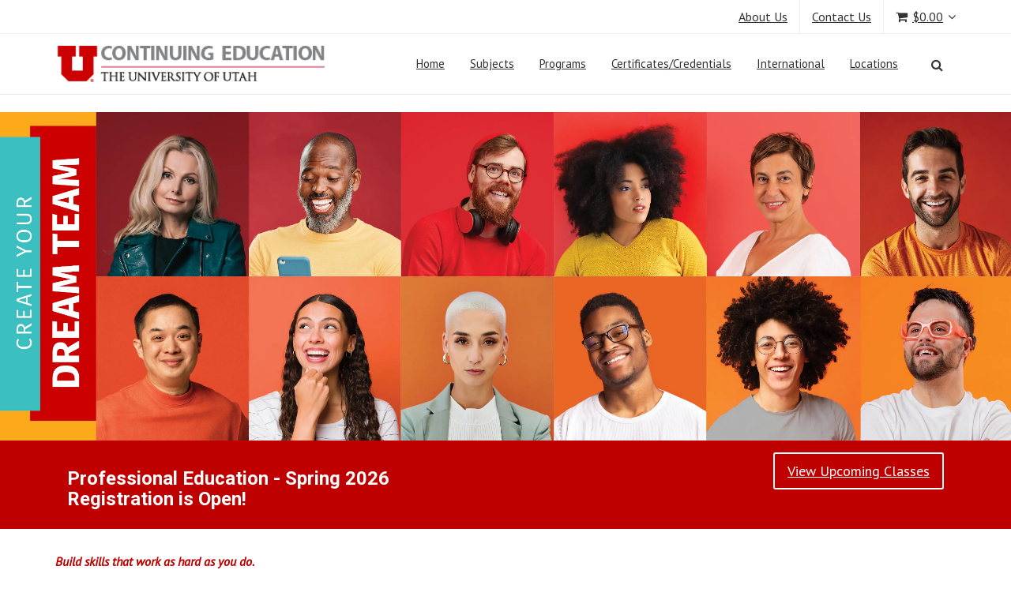

--- FILE ---
content_type: text/html; charset=UTF-8
request_url: https://continue.utah.edu/proed
body_size: 37123
content:
<!DOCTYPE html>
<html lang="en">
	<head>
		<meta charset="utf-8" />
		<title>Professional Education</title>
		<meta name="robots" content="index,follow" />
		<meta name="viewport" content="width=device-width, initial-scale=1.0" />
		<meta name="description" content="Continuing Education at the University of Utah is your source for continuing education, distance education, technology education, professional development, career and organization training, at the University of Utah and off-campus sites in Salt Lake City and Sandy, Utah." />
		<meta name="keywords" content="education, continuing education, distance education, distance learning, classes, class, youth, youth education, English Language Institute, telecourse, university, University of Utah, Utah, Salt Lake City, internet learning, internet courses, noncredit, certificate, technology, professional development, professional certifications, web, internet, extension program, extension, college" />
		<meta name="google-site-verification" content="nTLNH_YUS6NgrrBi7NfENNCyIA9C3ZS6pXjqsD8CPhw" />
		<meta http-equiv="X-UA-Compatible" content="IE=edge,chrome=1" />
		<meta name="msapplication-config" content="none"/>
		<meta name="facebook-domain-verification" content="7icztnc1yfq5i7fc09ffqikbbogr41" />
		<link rel="icon" href="/images/favicon.ico" type="image/x-icon" />
		<link rel="apple-touch-icon-precomposed" href="/images/favicon.ico" type="image/x-icon" />
		<link rel="apple-touch-icon" href="/images/favicon.ico" type="image/x-icon" />

						<!-- Required -->
		<link href="/css/global-style.css" rel="stylesheet" type="text/css" media="screen" />
		
		
				<!-- css mods file -->
		<link href="/css/ce-mods.css" rel="stylesheet" type="text/css" media="screen" />
		
				
				<script type="text/javascript" src="/assets/jquery/jquery.js"></script>
		<script type="text/javascript" src="/assets/bootstrap/js/bootstrap.min.js"></script>
		<script type="text/javascript" src="/assets/modernizr.custom.js"></script>
		<!--[if lt IE 9]>
			<script src="/assets/html5shiv.js"></script>
			<script src="/assets/respond.min.js"></script>
		<![endif]-->
			</head>
	<body>
		<!-- Google Tag Manager -->
		<noscript><iframe src="//www.googletagmanager.com/ns.html?id=GTM-MR287G"
						  height="0" width="0" style="display:none;visibility:hidden"></iframe></noscript>
		<script>(function (w, d, s, l, i) {
	w[l] = w[l] || [];
	w[l].push({'gtm.start':
				new Date().getTime(), event: 'gtm.js'});
	var f = d.getElementsByTagName(s)[0],
			j = d.createElement(s), dl = l != 'dataLayer' ? '&l=' + l : '';
	j.async = true;
	j.src =
			'//www.googletagmanager.com/gtm.js?id=' + i + dl;
	f.parentNode.insertBefore(j, f);
})(window, document, 'script', 'dataLayer', 'GTM-MR287G');</script>
		<!-- End Google Tag Manager -->

		<section id="asideMenu" class="aside-menu" role="navigation" aria-labelledby="mobileMenu">
	<form class="form-inline form-search" action="/search/advanced" method="get">
		<div class="input-group">
			<input type="search" class="form-control" placeholder="Search..." name="s" role="button" />
			<span class="input-group-btn">
				<button id="btnHideAsideMenu" class="btn btn-close" type="button" title="Hide sidebar" role="button"><i class="fa fa-times"></i></button>
			</span> </div>
	</form>

	<div class="nav">
		<ul>
			<li> <a href="/">Home</a> </li>
			<li> <a href="/subjects">Subjects</a> </li>
			<li> <a href="/departments">Programs</a> </li>
			<li> <a href="https://certificates.utah.edu">Certificates</a> </li>
			<li> <a href="/international">International</a> </li>
			<li> <a href="/locations">Locations</a> </li>
			<li> <a href="/contact">Contact Us</a> </li>
			<li> <a href="/cart">Your Cart</a> </li>
		</ul>
	</div>
	<h5 class="side-section-title">Social media</h5>
	<div class="social-media"> <a href="https://www.facebook.com/UofUcontinue" target="_blank"><i class="fa fa-facebook"></i></a> <a href="https://www.twitter.com/UofUcontinue" target="_blank"><i class="fa fa-twitter"></i></a> <a href="https://www.youtube.com/user/uofucontinue" target="_blank"><i class="fa fa-youtube-play"></i></a><a href="https://www.instagram.com/uofucontinue" target="_blank"><i class="fa fa-instagram"></i></a></div>
	<h5 class="side-section-title">Contact information</h5>
	<div class="contact-info">
		<h5>Continuing Education at the University of Utah</h5>
		<p>1901 E. South Campus Dr., Salt Lake City, UT 84112</p>
		<h5>Send feedback</h5>
		<p><a href="/contact">General website comment</a></p>
		<h5>Phone</h5>
		<p>1-801-581-6461</p>
	</div>
</section>
		<div class="wrapper">
			<!-- Top Header -->
<div class="top-header">
	<div class="container">
		<div class="row">
			<div class="col-sm-12">
				<nav class="top-header-menu">
					<ul class="menu">
						<!--<li><a href="sign-in.html">Login</a></li>-->
						<li><a href="/about">About Us</a></li>
						<li>
							<a href="/contact">Contact Us</a>
						</li>
													<li class="shopping-cart dropdown animate-hover" data-animate="animated fadeInUp">
								<a href="/cart" title="View your shopping cart" style="padding-right:0;">
									<i class="fa fa-shopping-cart"></i><span class="amount">$0.00</span>
								</a>

								<ul class="sub-menu animate-wr">
									<li>
										<div class="dropdown-cart">
											<span class="cart-items">You have <strong>0</strong> items in your cart</span>
											<table class="table table-cart">
												<tbody>
													<tr>
														<th colspan="2">Class</th>
														<th>Total</th>
													</tr>
																									</tbody>
											</table>
											<div class="row">
												<div class="col-md-6">
													<a href="/cart" class="btn btn-xs btn-three">Edit cart</a>
												</div>
												<div class="col-md-6">
													<a href="/cart/checkout" class="btn btn-xs btn-two pull-right">Proceed to checkout</a>
													<span class="clearfix"></span>
												</div>
											</div>
										</div>
									</li>
								</ul>
							</li>
											</ul>
				</nav>
			</div>
		</div>
	</div>
</div>
<!-- Header: Logo and Main Nav -->
<header>
    <div id="navOne" class="navbar navbar-wp" role="navigation">
              <div class="container">
      
            <div class="navbar-header">
            
                <button type="submit" class="navbar-toggle navbar-toggle-aside-menu">
                    <i class="fa fa-outdent icon-custom"></i>
                </button>
                <div class="navbar-brand"><a href="http://www.utah.edu" alt="block U logo" target="_blank"><img src="/images/blocku-header.png" alt="University of Utah"></a><a href="/"><img src="/images/cece-logo.png" alt="Continuing Education & Community Engagement at the University of Utah"></a></div>
            </div>

            <div class="navbar-collapse collapse">
                <ul class="nav navbar-nav navbar-right">
                    <li class="">
                        <a href="/" data-hover="dropdown" data-close-others="true">Home</a>
                    </li>
                    <li class="dropdown">
                        <a href="/subjects" class="dropdown-toggle" data-hover="dropdown" data-close-others="true">Subjects</a>
                        <ul class="dropdown-menu">
                            <li><a href="/subjects">View All Class Subjects</a></li>
                            <li><a href="/subjects/academic">Academic</a></li>
                            <li><a href="/subjects/prep">ACT and Certification Prep</a></li>
                            <li><a href="/subjects/art">Art, Craft, Music &amp; Theatre</a></li>
                            <li><a href="/subjects/business">Business &amp; Professional Development</a></li>
                            <li><a href="/subjects/tech">Computers &amp; Technology</a></li>
                            <li><a href="/subjects/rec">Exercise &amp; Recreation</a></li>
                            <li><a href="/subjects/food">Food, Wine &amp; Cooking</a></li>
                            <li><a href="/subjects/healthy">Healthy Living &amp; Spirituality</a></li>
                            <li><a href="/subjects/home">Home, Garden &amp; Green Living</a></li>
                            <li><a href="/subjects/hum">Humanities</a></li>
                            <li><a href="/subjects/kids">Kids &amp; Teens</a></li>
                            <li><a href="/subjects/lang">Language &amp; Travel</a></li>
                            <li><a href="/subjects/sci">Science, Math &amp; Engineering</a></li>
                            <li><a href="/subjects/seniors">Seniors</a></li>
                            <li><a href="/subjects/social">Social Sciences</a></li>
                            <li><a href="/subjects/unique">Unique Topics</a></li>
                            <li><a href="/subjects/writing">Writing &amp; Literature</a></li>
                        </ul>
                    </li>
                    <li class="dropdown">
                        <a href="/departments" class="dropdown-toggle" data-hover="dropdown" data-close-others="true">Programs</a>
                        <ul class="dropdown-menu">
                            <li><a href="/credit">Academic Credit</a></li>
                            <li><a href="/noncredit">Academic Noncredit</a></li>
                            <li><a href="https://eli.utah.edu">English Language Institute</a></li>
                            <li><a href="/golearn">Go Learn</a></li>
                            <li><a href="/lifelong">Lifelong Learning</a></li>
							<!-- <li><a href="http://engagement.utah.edu" target="blank">The Office of Engagement</a></li> -->
                            <li><a href="/osher">Osher Lifelong Learning Institute</a></li>
                            <li><a href="/proed">Professional Education</a></li>
                            <li><a href="/youth">Youth Education</a></li>
                            <li><a href="/hb60">HB60</a></li>
                            <li><a href="/online">Online</a></li>
                        </ul>
                    </li>
                    <li class="dropdown">
                        <a href="https://certificates.utah.edu" data-hover="dropdown" data-close-others="true">Certificates/Credentials</a>

                    </li>
                    <li class="dropdown">
                        <a href="/international" class="dropdown-toggle" data-hover="dropdown" data-close-others="true">International</a>
                        <ul class="dropdown-menu">
                            <li><a href="https://eli.utah.edu" target=>English Language Institute</a></li>
                            <li><a href="/golearn">Go Learn</a></li>
                            <li><a href="https://eli.utah.edu/toefl/index.php">TOEFL</a></li>
                        </ul>
                    </li>
                    <li class="dropdown">
                        <a href="/locations" class="dropdown-toggle" data-hover="dropdown" data-close-others="true">Locations</a>
                       
                    </li>
                    <li class="dropdown animate-click pad10lft" data-animate="animated fadeInUp" style="z-index:500;"> 
                        <a href="#" id="mylink" class="dropdown-toggle dropdown-form-toggle" data-toggle="dropdown" aria-label="Search">
  						<i class="fa fa-search" aria-hidden="true"></i>
						</a>


                        <ul class="dropdown-menu dropdown-menu-user animate-wr">
                            <li id="dropdownForm">
                                <div class="dropdown-form">
                                    <form class="form-default form-inline p-15" name="search" id="search" action="/search/advanced" method="get">
                                        <div class="input-group">
                                            <input name="s" id="s" type="text" class="form-control" placeholder="What do you want to learn?" autofocus="autofocus">
											<script>
												var d = document;
												d.getElementById("myLink").onclick = function () {
													d.getElementById("s").focus();
												};
											</script>
                                            <span class="input-group-btn">
                                                <button class="btn btn-two" type="button" onclick="this.form.submit();">Go!</button>
                                            </span> </div>
                                    </form>

                                </div>
                            </li>
                        </ul>
                    </li>
                    <li class="hidden-xs"> <a href="#" id="cmdAsideMenu" class="dropdown-toggle dropdown-form-toggle" title="Open sidebar"> <i class="fa fa-outdent"></i> </a> </li>
                </ul>
            </div>
            <!--/.nav-collapse -->
        </div>
    </div>
</header>


						<!-- Header Section --->
<style type="text/css">



.subject-name {
	font-size: 125%;
	font-weight: 600;
}

.form-control {
	padding: none !important;

}

p2 {
  text-align: center;
  font-size: 30px;
  margin-top: 0px;
	color: #BE0000;
	}
	.client {
    border: 0px solid #ddd;
    padding: 0 15px;
    background: transparent;
}

.wr {border: 0px solid #ddd;
    padding: 0 0px;
    background: transparent;
}

.col-centered{
    float: none;
    margin: 0 auto;
}


.w-box {
	border-color: white !important;
}

.img-tagline {
	position: absolute;
	bottom: 0px;
	left: 0px;
	padding: 3px;
	background-color: rgba(0, 0, 0, 0.7);;
	text-align: left;
	color: #FFF !important;
	text-decoration: none !important;
	margin-right: 1px;
	height: 50px;
	width: 100%;
	cursor: pointer;
}

.img-tagline2 {
	position: absolute;
	bottom: 0px;
	left: 0px;
	padding: 3px;
	background-color: rgba(0, 0, 0, 0.7);;
	text-align: left;
	color: #FFF !important;
	text-decoration: none !important;
	margin-right: 1px;
	height: 50px;
	width: 100%;
	cursor: pointer;
}

/* Container holding the image and the text */
.container2 {
  position: relative;
  text-align: center;
  color: white;
	 
}
/* Centered text */
.centered {
  position: absolute;
  top: 50%;
  left: 50%;
  transform: translate(-50%, -50%);
}

	.w-box {
		border-color: white !important;
	}
	.img-tagline {
		position: absolute;
		bottom: 0px;
		left: 0px;
		padding: 3px;
		background-color: rgba(0, 0, 0, 0.7);;
		text-align: left;
		color: #FFF !important;
		text-decoration: none !important;
		margin-right: 1px;
		height: 50px;
		width: 100%;
		cursor: pointer;
	}
	
.wp-theme-1 .bg-2 {
	background: #BE0000 none repeat scroll 0 0;     /* orig theme color #e91b23 */
	color: #fff;
}
a:hover {
  background-color: none;
}
.client-link {
  display: inline-block;
  border-radius: 8px; /* optional, for smoothness */
  transition: box-shadow 0.3s, transform 0.3s;
}

.client-link:hover,
.client-link:focus {
  box-shadow: 0 0 10px 3px rgba(0, 123, 255, 0.6); /* "light up" effect */
  transform: scale(1.05);
  outline: none; /* avoid default dotted outline */
	}
</style>
<div class="responsive-container">
<br>
   	<a href="https://continue.utah.edu/proed/classes"><img src="https://continuinged.utah.edu/_resources/images/_cece/proed/banners/proed-banner-15nov2023.webp" alt="View all proed classes" class="img-responsive center-block"/></a>
</a>
<section class="slice bg-2 p-15">
    <div class="cta-wr2">
      <div class="row"> 
				<div class="container">
            <div class="col-md-6 col-sm-6">
                <h1 class="h3"><b>Professional Education - Spring 2026 Registration is Open!</b></h1>
            </div>
              <div class="col-md-6 col-sm-6">
                        <a href="/proed/calendar" class="btn btn-one btn-lg pull-right" title="">View Upcoming Classes</a>
                    </div>  
	<!--<div class="col-md-3 col-sm-3">
                        <a href="/proed/all-classes" class="btn btn-one btn-lg pull-left" title="">View All Classes</a>
                    </div>--> 

                                </div>
            </div>             
        </div>
    </div>



    <section class="slice bg-3">
        <div class="w-section inverse">
            <div class="container">
                <div class="row">
                    <div class="col-md-12">
                        
                        
                           <p style="color:#be0000;"><strong><em>Build skills that work as hard as you do.</em></strong></p>

                            <p>Professional Education at the University of Utah helps you grow your career with purpose, skill, and confidence. Our noncredit career development programs and credentials are built for working professionals who want practical, industry-relevant skills they can use right away. From leadership and project management to healthcare and the responsible use of AI in the workplace, our courses connect you with instructors who bring real-world experience and insight into every class. Learn on your schedule, strengthen your expertise, and move confidently toward your next opportunity.</p>
                            <center>
                                <a class="btn btn-two margin-y-10" href="/proed/about"><strong>Learn About ProEd</strong></a>
                            </center>
                            <hr>
                        </div>
                    </div>
                
              <div class="row">
                    <div class="col-md-12">
										<br>
										<div class="col-md-3 col-sm-6">
                            <div class="w-box">
                                <a href="/proed/classes"> <img alt="" src="https://continuinged.utah.edu/_resources/images/_cece/proed/content/_home/view-all-classes.webp" class="img-responsive center-block"> <h2 style="font-size:15px" class="img-tagline2"> <strong>Current Class Schedule</strong> </h2> </a>
                            </div>
                        </div>
												
												  <div class="col-md-3 col-sm-6">
                            <div class="w-box ">
                                <a href="/proed/academy/certificate/ai-at-work"> <img alt="" src="https://continuinged.utah.edu/_resources/images/_cece/proed/content/_home/ai-at-work-tile.webp" class="img-responsive center-block"> <h2 style="font-size:15px" class="img-tagline">AI at Work Micro-credential</h2> </a>
                            </div>
                        </div>
												
												<div class="col-md-3 col-sm-6">
                            <div class="w-box ">
                                <a href="/proed/computing-it"> <img alt="" src="https://continuinged.utah.edu/_resources/images/_cece/proed/content/_home/computing-it.webp" class="img-responsive center-block"> <h2 style="font-size:15px" class="img-tagline">AI for Business</h2> </a>
                            </div>
                        </div>
												
														<div class="col-md-3 col-sm-6">
                            <div class="w-box">
                                
                                <a href="/proed/bootcamps"> <img alt="" src="https://continuinged.utah.edu/_resources/images/_cece/proed/content/_home/bootcamp-2025-tile.webp" class="img-responsive center-block"> <h2 style="font-size:15px" class="img-tagline">Bootcamps</h2> </a>
                            </div>
                        </div>	
													
												<div class="col-md-3 col-sm-6">
                            <div class="w-box">
                                
																<a href="/proed/bus-mgt-comm"> <img alt="" src="https://continuinged.utah.edu/_resources/images/_cece/proed/content/_home/business-mgt-comms.webp" class="img-responsive center-block center-block"> <h2 style="font-size:15px" class="img-tagline">Business Management and Communications</h2> </a>
                            </div>
                        </div>
												
												
												
												
												<div class="col-md-3 col-sm-6">
                            <div class="w-box ">
                                <a href="/proed/upskill"> <img alt="" src="https://continuinged.utah.edu/_resources/images/_cece/proed/content/_home/upskill-tile.webp" class="img-responsive center-block"> <h2 style="font-size:15px" class="img-tagline">Business Upskill</h2> </a>
                            </div>
                        </div>
												
												<div class="col-md-3 col-sm-6">
                            <div class="w-box ">
                                <a href="/proed/greenflowereducation"> <img alt="" src="https://continuinged.utah.edu/_resources/images/_cece/proed/content/_home/greenflowereducation-tile.webp" class="img-responsive center-block"> <h2 style="font-size:15px" class="img-tagline">Cannabis Education</h2> </a>
                            </div>
                        </div> 
												
                        <div class="col-md-3 col-sm-6">
                            <div class="w-box ">
                                <a href="https://certificates.utah.edu"> <img alt="" src="https://continuinged.utah.edu/_resources/images/_cece/proed/content/_home/certs-special-programs.webp" class="img-responsive center-block"> <h2 style="font-size:15px" class="img-tagline">Certificates and Special Programs</h2> </a>
                            </div>
                        </div>
                        
											
                        
												
												<div class="col-md-3 col-sm-6">
                            <div class="w-box ">
                                <a href="/proed/custom-private-training"> <img alt="" src="https://continuinged.utah.edu/_resources/images/_cece/proed/content/_home/custom-training-tile-2025.webp" class="img-responsive center-block"> <h2 style="font-size:15px" class="img-tagline">Custom and Private Training</h2> </a>
                            </div>
                        </div>
                        
												<div class="col-md-3 col-sm-6">
                            <div class="w-box ">
                                <a href="https://continue.utah.edu/proed/academy/certificate/employment-law-microcredential"> <img alt="" src="https://continuinged.utah.edu/_resources/images/_cece/proed/content/_home/employment-microcredential-tile.webp" class="img-responsive center-block"> <h2 style="font-size:15px" class="img-tagline">Employment Law Micro-credential</h2> </a>
                            </div>
                        </div>
                        
												<div class="col-md-3 col-sm-6">
                            <div class="w-box ">
                                <a href="https://continue.utah.edu/proed/academy/certificate/healthcare-certificates"> <img alt="" src="https://continuinged.utah.edu/_resources/images/_cece/proed/content/_home/healthcare-tile.webp" class="img-responsive center-block"> <h2 style="font-size:15px" class="img-tagline">Healthcare</h2> </a>
                            </div>
                        </div>
												
                        <div class="col-md-3 col-sm-6">
                            <div class="w-box ">
                                <a href="/proed/human-resources"> <img alt="" src="https://continuinged.utah.edu/_resources/images/_cece/proed/content/_home/human-resources.webp" class="img-responsive center-block"> <h2 style="font-size:15px" class="img-tagline">Human Resources</h2> </a>
                            </div>
                        </div>
                        
                        
                        
												<div class="col-md-3 col-sm-6">
                            <div class="w-box ">
                                <a href="/proed/academy/certificate/leadership-development"> <img alt="" src="https://continuinged.utah.edu/_resources/images/_cece/proed/content/_home/supervisory-leadership.webp" class="img-responsive center-block"> <h2 style="font-size:15px" class="img-tagline">Leadership Development</h2> </a>
                            </div>
                        </div>
												
												<div class="col-md-3 col-sm-6">
                            <div class="w-box">
                                <a href="/proed/proj-mgt"> <img alt="" src="https://continuinged.utah.edu/_resources/images/_cece/proed/content/_home/project-management.webp" class="img-responsive center-block"> <h2 style="font-size:15px" class="img-tagline">Project Management</h2> </a>
                            </div>
                        </div>
												
												<div class="col-md-3 col-sm-6">
                            <div class="w-box ">
                                <a href="/proed/biotech"> <img alt="" src="https://continuinged.utah.edu/_resources/images/_cece/proed/content/_home/skills-based-tile.webp" class="img-responsive center-block"> <h2 style="font-size:15px" class="img-tagline">Biotech and Data Science</h2> </a>
                            </div>
                        </div>
												
												 <!--<div class="col-md-3 col-sm-6">
                            <div class="w-box ">
                                <a href="https://continue.utah.edu/proed/workshops"> <img alt="" src="https://continuinged.utah.edu/_resources/images/_cece/proed/content/_home/webinars-tile.webp" class="img-responsive center-block"> <h2 style="font-size:15px" class="img-tagline">Workshops & Info sessions</h2> </a>
                            </div>
                        </div>-->
												</div>
												</div>
										
											
										
										<div class="row">
                    <div class="col-md-12">
										<br>
										
												
												
													
												
												
												
												
												
												
												
												
												
											
												
												</div>
												</div>
														
                      <!--  <div class="col-md-3 col-sm-6">
                            <div class="w-box ">
                                <a href="/prep"><img src="https://continuinged.utah.edu/_resources/images/_cece/proed/widgets/test-prep-tile-arrow.jpg" class="img-responsive center-block" alt="payment options"></a>
                                <h2 style="font-size:15px" class="img-tagline">Test Preparation<br><smnall>GRE | GMAT | LSAT</small></h2> 
                            </div>
														</div> -->
														
													<!--	<div class="col-md-3 col-sm-6">
                            <div class="w-box ">
                                <a href="/proed/book-club"><img src="https://continuinged.utah.edu/_resources/images/_cece/proed/widgets/proed-bookclub-widget.jpg" class="img-responsive center-block" alt="Book Club"></a>
                                
                            </div>
														</div>
														
														<div class="col-md-3 col-sm-6">
                            <div class="w-box">
                                <a href="/proed/lunch-learn"> <img alt="" src="https://continuinged.utah.edu/_resources/images/_cece/proed/widgets/proed-lunch-and-learn-nav-600x600.jpg" class="img-responsive center-block">  <h2 style="font-size:15px" class="img-tagline"> <strong>View All Classes</strong> </h2>  </a>
                            </div>
                        </div>-->
                        
												<!--<div class="col-md-12">
                            <div class="w-box ">
                                <a href="/prep/workshops"> <img alt="Workshops and Info Session" src="https://continuinged.utah.edu/_resources/images/_cece/proed/events/proed-home-webinars-1170x150.jpg" class="img-responsive center-block"> <h2 style="font-size:15px" class="img-tagline">Workshops & Info Sessions</h2> </a>
                            </div>
                        </div>-->
												</div>
												
					
                            </div>
                        </div>
            </div>
        
    </section>
    <section class="slice bg-3">
        <div class="w-section inverse">
            <div class="container">
                
                <div class="col-lg-12">
                    <div class="row">
                        <div class="col-lg-1.75 col-md-2 col-sm-4 col-xs-6">
                            <div class="client">
                                <p><a href="/proed/drop" class="client-link"><img src="https://continuinged.utah.edu/_resources/images/_cece/proed/content/_home/drop-policy-button.webp" class="img-responsive center-block" alt="Drop Refund Policy"></a></p>
                            </div>
                        </div>                         
                        <div class="col-lg-1.75 col-md-2 col-sm-4 col-xs-6">
                            <div class="client">
                                <p><a href="/proed/faq" class="client-link"><img src="https://continuinged.utah.edu/_resources/images/_cece/proed/content/_home/faqs.webp" class="img-responsive center-block" alt="FAQ"></a></p>
                            </div>
                        </div>
                        <div class="col-lg-1.75 col-md-2 col-sm-4 col-xs-6">
                            <div class="client">
                                <p><a href="/catalogs/" class="client-link"><img src="https://continuinged.utah.edu/_resources/images/_cece/proed/content/_home/download-catalog.webp" class="img-responsive center-block" alt="download catalog"></a></p>
                            </div>
                        </div>
                        <div class="col-lg-1.75 col-md-2 col-sm-4 col-xs-6">
                            <div class="client">
                                <p><a href="/proed/payment-options" class="client-link"><img src="https://continuinged.utah.edu/_resources/images/_cece/proed/content/_home/payment-options.webp" class="img-responsive center-block" alt="Payment Options"></a></p>
                            </div>
                        </div>
                        <div class="col-lg-1.75 col-md-2 col-sm-4 col-xs-6">
                            <div class="client">
                                <p><a href="https://www.facebook.com/UofUProEd/" class="client-link"><img src="https://continuinged.utah.edu/_resources/images/_cece/proed/content/_home/facebook-widget.webp" class="img-responsive center-block" alt="facebook"></a></p>
                            </div>                             
                        </div>
                        <div class="col-lg-1.75 col-md-2 col-sm-4 col-xs-6">
                            <div class="client">
                                <p><a href="https://www.linkedin.com/company/professional-education-at-the-university-of-utah" class="client-link"><img src="https://continuinged.utah.edu/_resources/images/_cece/proed/content/_home/linkedin-widget.webp" class="img-responsive center-block" alt="LinkedIn"></a></p>
                            </div>
                        </div>
                    </div>
                </div>
            </div>
        </div>
    </section>
</div>






			
			<footer class="footer">
    <div class="container">
		<div class="row">
			<div class="col-md-3 col-sm-6">
								<div class="col">
	<h4>Contact Professional Education</h4>
	<ul>
		<li>540 Arapeen Dr. </li>
		<li>Salt Lake City, UT 84108</li>
		<li>Phone: 801-585-1780</li>
		<!--for unit-specific contact page, use /unit/contact as path -->
		<li>
			<a href="/proed/contact" class="btn btn-two">Tell us something</a>
		</li>
		<li><br></li>
		<li>
			<a href="/enews" class="btn btn-two">Sign up for our E-news</a>
		</li>
	</ul>
</div>							</div>
			<div class="col-md-3 col-sm-6">
								<div class="col">
	<h4>Student Resources</h4>
	<ul>
		<li><a href="/registration">Registration</a></li>
		<li><a href="/drop">Refund/Drop Policies</a></li>
		<li><a href="/parking">Parking Info</a></li>
		<li><a href="/maps">Maps</a></li>
		<li><a href="/policy">Privacy, ADA, EEO Policies</a></li>
	</ul>
</div>							</div>
			<div class="col-md-3 col-sm-6">
								<div class="col col-social-icons">
	<h4>Follow us</h4>
	<a href="https://www.facebook.com/UofUcontinue" aria-label="Continuing Education Facebook">

  <i class="fa fa-facebook" aria-hidden="true" style="display: inline-block;"></i>

	</a>

    <a href="https://www.linkedin.com/company/continuing-education-and-community-engagement-at-the-university-of-utah/posts/?feedView=all" aria-label="Continuing Education LinkedIn">

  <i class="fa fa-linkedin" aria-hidden="true" style="display: inline-block;"></i>

	</a>

  <a href="https://www.youtube.com/user/uofucontinue" aria-label="Continuing Education Youtube">

  <i class="fa fa-youtube-play" aria-hidden="true" style="display: inline-block;"></i>

	</a>
    <a href="https://www.instagram.com/uofucontinue" aria-label="Continuing Education Instagram">

  <i class="fa fa-instagram" aria-hidden="true" style="display: inline-block;"></i>

	</a>


	<ul>
		<li><a href="/gift" class="btn btn-two">Make a gift</a></li>
		<li><br></li>
		<li><a class="btn btn-two  " title="" href="https://utah.peopleadmin.com/postings/search?utf8=%E2%9C%93&query=&query_v0_posted_at_date=&query_organizational_tier_3_id%5B%5D=1302&query_organizational_tier_3_id%5B%5D=2812&query_organizational_tier_3_id%5B%5D=1722&query_organizational_tier_3_id%5B%5D=1287&query_organizational_tier_3_id%5B%5D=2711&query_organizational_tier_3_id%5B%5D=2784&query_organizational_tier_3_id%5B%5D=2785&query_organizational_tier_3_id%5B%5D=2786&query_organizational_tier_3_id%5B%5D=2787&query_organizational_tier_3_id%5B%5D=2788&query_organizational_tier_3_id%5B%5D=2789&764=&504=&1179=&565=&commit=Search">
Work for Us</a></li>
	</ul>
</div>
							</div>
			<div class="col-md-3 col-sm-6">
								<div class="col">
	<div class="col text-center">
		<p><br><a href="https://utah.edu/"><img src="/images/imagine_u.png" alt="University of Utah" class="img-responsive center-block"></a>
			<br>
			<a href="https://utah.edu/" class="btn btn-two">University of Utah</a> </p>
	</div>

</div>

							</div>
		</div>
		<hr>
		<div class="row">
			<div class="col-lg-12 copyright"> &copy; 2025 Continuing Education | 540 Arapeen Drive | <a href="https://utah.edu/">University of Utah</a> | Salt Lake City, UT 84108 | <a href="https://www.utah.edu/disclaimer/">Disclaimer</a> | <a href="/policy">Privacy, ADA, EEO Policies</a> </div>
		</div>
	</div>
</footer>
		</div>

		<div id="scripts">
			<!-- JavaScript -->
<script type="text/javascript" src="/assets/jquery/jquery.mousewheel-3.0.6.pack.js"></script>
<script type="text/javascript" src="/assets/jquery/jquery.cookie.js"></script>
<script type="text/javascript" src="/assets/jquery/jquery.easing.js"></script>

<!-- Plugins -->
<script type="text/javascript" src="/assets/hover-dropdown/bootstrap-hover-dropdown.min.js"></script>
<script type="text/javascript" src="/assets/masonry/masonry.js"></script>
<script type="text/javascript" src="/assets/page-scroller/jquery.ui.totop.min.js"></script>
<script type="text/javascript" src="/assets/mixitup/jquery.mixitup.js"></script>
<script type="text/javascript" src="/assets/mixitup/jquery.mixitup.init.js"></script>
<script type="text/javascript" src="/assets/fancybox/jquery.fancybox.pack.js?v=2.1.5"></script>
<script type="text/javascript" src="/assets/easy-pie-chart/jquery.easypiechart.js"></script>
<script type="text/javascript" src="/assets/waypoints/waypoints.min.js"></script>
<script type="text/javascript" src="/assets/sticky/jquery.sticky.js"></script>
<script type="text/javascript" src="/assets/jquery/jquery.wp.custom.js"></script>
<script type="text/javascript" src="/assets/jquery/jquery.wp.switcher.js"></script>
<script type="text/javascript" src="/assets/fraction/jquery.fractionslider.min.js"></script>
<script type="text/javascript" src="/assets/fraction/jquery.fractionslider.init.js"></script>

<script src="https://continue.utah.edu/js/continue.js?v=1_6"></script>
<script src="https://continue.utah.edu/js/api.js?v=1_6"></script>

<script type="text/javascript">
Api.token = '5beTz96YweKENBrXJIZzTstRujSPXGJmwloJiVaW';
$(function () {
	$('[data-toggle="popover"]').popover({
		'selector': '',
		'placement': 'bottom',
		'trigger': 'hover',
	});

	$(':submit').attr('disabled', false);
});
</script>


		</div>


		<script>
			$('.carousel').carousel({
				interval: 10000
			})
		</script>


		<noscript>
		<div class="alert-danger" style="position:fixed; top: 0; width: 100%">
			<h4 class="text-center">
				<span>Our website needs javascript to work properly. Please</span>
				<a target="_blank" href="http://enable-javascript.com/">enable javascript in your browser</a>.
			</h4>
		</div>
		</noscript>
	</body>
</html>


--- FILE ---
content_type: text/css
request_url: https://continue.utah.edu/css/global-style.css
body_size: 203695
content:
/* CSS crunched with Crunch - http://crunchapp.net/ */
@import url(//fonts.googleapis.com/css?family=PT+Sans:400,700,400italic);@import "//fonts.googleapis.com/css?family=Roboto:400,300,500,500italic,700,900,400italic,700italic";@import url(../assets/bootstrap/css/bootstrap.min.css);@import url(../assets/fancybox/jquery.fancybox.css?v=2.1.5);@import url(../font-awesome/css/font-awesome.css);@import url(../assets/animate/animate.css);@import url(../assets/easy-pie-chart/easypiechart.css);@import url(../assets/timeline/timeline.css);body{font-family:"PT Sans",sans-serif !important;font-size:14px;/* line-height:22px; */font-weight:300}body .lw{color:#666}body .ld{color:#888}.body-bg-1{background:url("../images/background/slash_it.png") repeat}.body-bg-2{background:url("../images/background/grey_wash_wall.png") repeat}.body-bg-3{background:url("../images/background/mooning.png") repeat}.body-bg-4{background:url("../images/background/squairy_light.png") repeat}.body-bg-5{background:url("../images/background/bg-img-1.jpg") no-repeat fixed}.body-bg-6{background:url("../images/background/bg-img-2.jpg") no-repeat fixed}.wp-theme-1 .btn{font-weight:normal;white-space:nowrap;vertical-align:middle;cursor:pointer;background-image:none;border:1px solid transparent;border-radius:2px;-webkit-user-select:none;-moz-user-select:none;-ms-user-select:none;-o-user-select:none;user-select:none}.wp-theme-1 .btn i{margin-right:4px}.wp-theme-1 .btn-lg{padding:10px 16px;font-size:18px;line-height:1.33;border-radius:3px}.wp-theme-1 .btn-lg i{font-size:24px;position:relative;top:3px}.wp-theme-1 .btn-xs{padding:4px 10px}.wp-theme-1 .btn-one{background-color:none;border:2px solid #FFF;color:#FFF}.wp-theme-1 .btn-one:hover,.wp-theme-1 .btn-one:focus,.wp-theme-1 .btn-one:active,.wp-theme-1 .btn-one.active,.wp-theme-1 .open .dropdown-toggle.btn-one{color:#e91b23;background-color:#FFF;border-color:#FFF}.wp-theme-1 .btn-one:active,.wp-theme-1 .btn-one.active,.wp-theme-1 .open .dropdown-toggle.btn-one{background-image:none}.wp-theme-1 .btn-two{color:#ffffff;background-color:#e91b23;border:1px solid;border-color:#df1119}.wp-theme-1 .btn-two:hover,.wp-theme-1 .btn-two:focus,.wp-theme-1 .btn-two:active,.wp-theme-1 .btn-two.active,.wp-theme-1 .open .dropdown-toggle.btn-two{color:#ffffff;background-color:#d5070f;border-color:#d5070f}.wp-theme-1 .btn-two:active,.wp-theme-1 .btn-two.active,.wp-theme-1 .open .dropdown-toggle.btn-two{background-image:none}.wp-theme-1 .btn-three{color:#ffffff;background-color:#333;border:1px solid;border-color:#292929}.wp-theme-1 .btn-three:hover,.wp-theme-1 .btn-three:focus,.wp-theme-1 .btn-three:active,.wp-theme-1 .btn-three.active,.wp-theme-1 .open .dropdown-toggle.btn-three{color:#ffffff;background-color:#1f1f1f;border-color:#1f1f1f}.wp-theme-1 .btn-three:active,.wp-theme-1 .btn-three.active,.wp-theme-1 .open .dropdown-toggle.btn-three{background-image:none}.wp-theme-1 .btn-four{background-color:none;border:2px solid #e91b23;color:#e91b23}.wp-theme-1 .btn-four:hover,.wp-theme-1 .btn-four:focus,.wp-theme-1 .btn-four:active,.wp-theme-1 .btn-four.active,.wp-theme-1 .open .dropdown-toggle.btn-four{color:#FFF;background-color:#e91b23}.wp-theme-1 .btn-four:active,.wp-theme-1 .btn-four.active,.wp-theme-1 .open .dropdown-toggle.btn-four{background-image:none}.wp-theme-1 h1,.wp-theme-1 h2,.wp-theme-1 h3,.wp-theme-1 h4,.wp-theme-1 h5,.wp-theme-1 h6{font-family:"Roboto",sans-serif !important}.wp-theme-1 p{line-height:22px}.wp-theme-1 a{color:#616161;cursor:pointer}.wp-theme-1 a:hover{color:#e91b23;text-decoration:none;-o-transition:.3s;-ms-transition:.3s;-moz-transition:.3s;-webkit-transition:.3s;transition:.35s}.wp-theme-1 .bg-2{background:#e91b23;color:#FFF}.wp-theme-1 .lw .bg-5{background:#fcfcfc;border-top:1px solid #e0eded;border-bottom:1px solid #e0eded}.wp-theme-1 .ld .bg-5{background:#363636;border-top:1px solid #444;border-bottom:1px solid #444}.wp-theme-1 .lw .bg-3{background:#fff;color:#616161}.wp-theme-1 .ld .bg-3{background:#202020;color:#888}.wp-theme-1 .bg-4{background:#333;color:#FFF}.wp-theme-1 .dark{background:#333;color:#FFF}.wp-theme-1 .red{background:#e91b23;color:#FFF}.wp-theme-1 .orange{background:#f39c12;color:#FFF}.wp-theme-1 .green{background:#f39c12;color:#FFF}.wp-theme-1 .blue{background:#3498db;color:#FFF}.wp-theme-1 .light{background:#fff;color:#616161 !important}.wp-theme-1 .blockquote-1:hover{border-color:#e91b23}.wp-theme-1 .blockquote-1 p{font-size:13px}.wp-theme-1 .section-title{display:inline-block;border-bottom:1px solid #333;margin:0 0 15px 0;padding:0 0 5px 0;font-size:20px;font-weight:500;text-transform:capitalize;position:relative;overflow:hidden}.wp-theme-1 .lw .section-title{color:#333}.wp-theme-1 .ld .section-title{color:#fff}.wp-theme-1 .section-title.white{color:#fff;border-bottom:1px solid #fff}.wp-theme-1 .navbar-wp{margin:0;padding:0;border:0;border-radius:0;z-index:1000}.wp-theme-1 .lw .navbar-wp{background:#fff;border-bottom:1px solid #e0eded}.wp-theme-1 .ld .navbar-wp{background:#181818;border-bottom:1px solid #444}.wp-theme-1 .ld .sticky-wrapper .navbar-wp{background:rgba(24,24,24,0.85);border-bottom:1px solid #444}.wp-theme-1 .navbar-wp .navbar-nav>li>a{padding:28px 16px;margin-right:0;font-size:15px;font-weight:normal}.wp-theme-1 .lw .navbar-wp .navbar-nav>li>a{color:#333}.wp-theme-1 .ld .navbar-wp .navbar-nav>li>a{color:#fff}.wp-theme-1 .lw .navbar-wp .navbar-nav>li>a{color:#333}.wp-theme-1 .lw .navbar-wp .navbar-nav>li>a.dropdown-form-toggle{color:#333}.wp-theme-1 .lw .navbar-wp .navbar-nav>li>a:hover,.wp-theme-1 .lw .navbar-wp .navbar-nav>li>a:focus{color:#fff;background-color:#e91b23}.wp-theme-1 .ld .navbar-wp .navbar-nav>li>a{color:#fff}.wp-theme-1 .ld .navbar-wp .navbar-nav>li>a.dropdown-form-toggle{color:#fff}.wp-theme-1 .ld .navbar-wp .navbar-nav>li>a:hover,.wp-theme-1 .ld .navbar-wp .navbar-nav>li>a:focus{color:#fff;background-color:#e91b23}.wp-theme-1 .navbar-wp .navbar-nav>.active>a,.wp-theme-1 .navbar-wp .navbar-nav>.active>a:hover,.wp-theme-1 .navbar-wp .navbar-nav>.active>a:focus{color:#fff !important;background-color:#e91b23;border-radius:0}.wp-theme-1 .navbar-wp .navbar-nav>.disabled>a,.wp-theme-1 .navbar-wp .navbar-nav>.disabled>a:hover,.wp-theme-1 .navbar-wp .navbar-nav>.disabled>a:focus{color:#cccccc;background-color:transparent}.wp-theme-1 .navbar-wp .navbar-nav>.open>a,.wp-theme-1 .navbar-wp .navbar-nav>.open>a:hover,.wp-theme-1 .navbar-wp .navbar-nav>.open>a:focus{color:#FFF !important;background-color:#e91b23}.wp-theme-1 .navbar-wp .navbar-nav>.open>a .caret,.wp-theme-1 .navbar-wp .navbar-nav>.open>a:hover .caret,.wp-theme-1 .navbar-wp .navbar-nav>.open>a:focus .caret{border-top-color:#FFF;border-bottom-color:#FFF}.wp-theme-1 .navbar-wp .navbar-nav>.dropdown>a .caret{border-top-color:#4c4c4c;border-bottom-color:#4c4c4c}.wp-theme-1 .navbar-wp .navbar-nav>li>a.dropdown-form-toggle,.wp-theme-1 .navbar-wp .navbar-nav>li>a.dropdown-form-toggle:hover,.wp-theme-1 .navbar-wp .navbar-nav>li>a.dropdown-form-toggle:focus{padding:15px 16px;margin-top:14px;font-size:16px;font-weight:normal;background:none;color:#e91b23}.wp-theme-1 .navbar-wp .navbar-nav>.open>a.dropdown-form-toggle,.wp-theme-1 .navbar-wp .navbar-nav>.open>a.dropdown-form-toggle:hover,.wp-theme-1 .navbar-wp .navbar-nav>.open>a.dropdown-form-toggle:focus{color:#e91b23 !important;background-color:none}.wp-theme-1 .navbar-wp .navbar-toggle{border-color:#333;margin-top:20px}.wp-theme-1 .navbar-wp .navbar-toggle .icon-bar{background-color:#4c4c4c}.wp-theme-1 .navbar-wp .navbar-toggle .icon-custom{font-size:18px}.wp-theme-1 .navbar-wp .navbar-toggle:hover,.wp-theme-1 .navbar-wp .navbar-toggle:focus{background-color:#e91b23;border-color:#e91b23}.wp-theme-1 .navbar-wp .navbar-toggle:hover .icon-bar,.wp-theme-1 .navbar-wp .navbar-toggle:focus .icon-bar{background-color:#FFF}.wp-theme-1 .navbar-wp .navbar-toggle:hover .icon-custom,.wp-theme-1 .navbar-wp .navbar-toggle:focus .icon-custom{color:#FFF}.wp-theme-1 .navbar-wp .navbar-toggle-aside-menu{padding:8px 10px 2px 10px}.wp-theme-1 .navbar-wp .navbar-collapse,.wp-theme-1 .navbar-wp .navbar-form{border-color:#e7e7e7}.wp-theme-1 .navbar-wp .navbar-nav>.dropdown>a:hover .caret,.wp-theme-1 .navbar-wp .navbar-nav>.dropdown>a:focus .caret{border-top-color:#FFF;border-bottom-color:#FFF}.wp-theme-1 .navbar-wp .dropdown-menu{min-width:220px;background:#FFF;border:0;border-top:1px solid #e91b23;border-bottom:3px solid #e91b23;border-radius:0}.wp-theme-1 .navbar-wp .dropdown-menu>li{border-bottom:1px solid #e0eded}.wp-theme-1 .navbar-wp .dropdown-menu>li:last-child{border:0}.wp-theme-1 .navbar-wp .dropdown-menu>li>a{color:#333;padding:8px 15px}.wp-theme-1 .navbar-wp .dropdown-menu>li>a:hover{background:#e91b23;color:#FFF}.wp-theme-1 .navbar-wp .dropdown-menu label.checkbox{color:#333}.wp-theme-1 .navbar-wp .dropdown-form h4{margin:0;padding:15px 15px 5px 15px;color:#FFF}.wp-theme-1 .navbar-wp .dropdown-menu-user{border:1px solid #e0eded;border-top-color:transparent}.wp-theme-1 .navbar-wp .dropdown-menu-user{background:#fff}.wp-theme-1 .navbar-wp .navbar-right .dropdown-menu-user{background:#fff;border-color:transparent}.wp-theme-1 .navbar-wp .navbar-right .social-link{width:40px;height:40px;line-height:20px;text-align:center;padding:10px;margin:18px 0;border-radius:100%}.wp-theme-1 .navbar-wp .navbar-right .social-link.facebook:hover{background:#43609c;color:#fff}.wp-theme-1 .navbar-wp .navbar-right .social-link.pinterest:hover{background:#cb2027;color:#fff}.wp-theme-1 .navbar-wp .navbar-right .social-link.twitter:hover{background:#62addb;color:#fff}.wp-theme-1 .lw .navbar-wp.navbar-contrasted .navbar-nav>li>a:hover,.wp-theme-1 .lw .navbar-wp.navbar-contrasted .navbar-nav>li>a:focus{color:#fff;background-color:#2c2c2c}.wp-theme-1 .ld .navbar-wp.navbar-contrasted .navbar-nav>li>a:hover,.wp-theme-1 .ld .navbar-wp.navbar-contrasted .navbar-nav>li>a:focus{color:#fff;background-color:#2c2c2c}.wp-theme-1 .navbar-wp.navbar-contrasted .navbar-nav>.open>a,.wp-theme-1 .navbar-wp.navbar-contrasted .navbar-nav>.open>a:hover,.wp-theme-1 .navbar-wp.navbar-contrasted .navbar-nav>.open>a:focus{color:#FFF;background-color:#2c2c2c}.wp-theme-1 .navbar-wp.navbar-contrasted .navbar-nav>.open>a .caret,.wp-theme-1 .navbar-wp.navbar-contrasted .navbar-nav>.open>a:hover .caret,.wp-theme-1 .navbar-wp.navbar-contrasted .navbar-nav>.open>a:focus .caret{border-top-color:#FFF;border-bottom-color:#FFF}.wp-theme-1 .navbar-wp.navbar-contrasted .navbar-nav>.dropdown>a .caret{border-top-color:#4c4c4c;border-bottom-color:#4c4c4c}.wp-theme-1 .navbar-wp.navbar-contrasted .navbar-nav>li>a.dropdown-form-toggle{padding:15px 16px;margin-top:14px;font-size:16px;font-weight:normal;background:none}.wp-theme-1 .navbar-wp.navbar-contrasted .navbar-nav>li>a.dropdown-form-toggle:hover,.wp-theme-1 .navbar-wp.navbar-contrasted .navbar-nav>li>a.dropdown-form-toggle:focus{background:none;color:#e91b23}.wp-theme-1 .navbar-wp.navbar-contrasted .dropdown-menu-user:after{bottom:100%;right:100%;border:solid transparent;content:" ";height:0;width:0;position:absolute;pointer-events:none}.wp-theme-1 .navbar-wp.navbar-contrasted .dropdown-menu-user:after{border-color:rgba(136,183,213,0);border-bottom-color:#2c2c2c;border-width:10px;margin-right:-35px}.wp-theme-1 .navbar-wp.navbar-contrasted .navbar-right .dropdown-menu-user:after{bottom:100%;left:100%;border:solid transparent;content:" ";height:0;width:0;position:absolute;pointer-events:none}.wp-theme-1 .navbar-wp.navbar-contrasted .navbar-right .dropdown-menu-user:after{border-color:rgba(136,183,213,0);border-bottom-color:#2c2c2c;border-width:10px;margin-left:-35px}.wp-theme-1 .navbar-wp.navbar-contrasted .dropdown-menu{min-width:220px;background:#2c2c2c;border:0;border-top:0;border-bottom:0;border-radius:0}.wp-theme-1 .navbar-wp.navbar-contrasted .dropdown-menu>li{border-bottom:1px solid #262626}.wp-theme-1 .navbar-wp.navbar-contrasted .dropdown-menu>li>a{color:#fff;padding:8px 15px}.wp-theme-1 .navbar-wp.navbar-contrasted .dropdown-menu>li>a:hover{background:#e91b23;color:#FFF}.wp-theme-1 .navbar-wp.navbar-contrasted .dropdown-menu label.checkbox{color:#fff}.wp-theme-1 .navbar-wp.navbar-contrasted .dropdown-form h4{margin:0;padding:15px 15px 5px 15px;color:#FFF}.wp-theme-1 .dropdown-submenu{position:relative}.wp-theme-1 .dropdown-submenu>.dropdown-menu{top:-5px;left:100%;margin-top:0;margin-left:-1px}.wp-theme-1 .dropdown-submenu:hover>.dropdown-menu{display:block}.wp-theme-1 .dropdown-submenu>a:after{display:block;content:" ";float:right;width:0;height:0;border-color:transparent;border-style:solid;border-width:3px 0 3px 3px;border-left-color:#ccc;margin-top:5px;margin-right:-6px}.wp-theme-1 .dropdown-submenu:hover>a:after{border-left-color:#fff}.wp-theme-1 .dropdown-submenu.pull-left{float:none}.wp-theme-1 .dropdown-submenu.pull-left>.dropdown-menu{left:-100%;margin-left:10px}.wp-theme-1 .nav>ul{margin:0;padding:0;list-style:none}.wp-theme-1 .nav>ul>li{border-bottom:1px solid #333}.wp-theme-1 .nav>ul>li>a{display:block;padding:10px 15px;font-size:14px;color:#fff}.wp-theme-1 .nav>ul>li>a:hover{text-decoration:none;color:#e91b23;background:#292929}.wp-theme-1 .nav>ul>li>a>i{margin-right:5px}.wp-theme-1 .lw .pg-opt{border-bottom:1px solid #e0eded;background:#fcfcfc}.wp-theme-1 .ld .pg-opt{border-bottom:1px solid #444;background:#111}.wp-theme-1 .pg-opt.fixed{width:100%;position:fixed;top:0px;background:rgba(250,250,250,0.9);border-bottom:1px solid #e0eded;z-index:900}.wp-theme-1 .pg-opt h2{margin:0;padding:14px 0;font-size:22px;line-height:100%}.wp-theme-1 .pg-opt.fixed h2{margin-bottom:15px}.wp-theme-1 .pg-opt hr{margin:0;border-top-color:#dde1e6;-webkit-box-shadow:0 1px 0 #fbfbfc;-moz-box-shadow:0 1px 0 #fbfbfc;box-shadow:0 1px 0 #fbfbfc}.wp-theme-1 .pg-opt.fixed hr{display:none}.wp-theme-1 .pg-opt .breadcrumb{float:right;margin:0;padding:16px 0;background:none;border-radius:0}.wp-theme-1 .pg-opt .breadcrumb a{color:#e91b23}@media only screen and (max-width:767px){.wp-theme-1 .pg-opt .pg-nav{float:left;margin-bottom:10px}.wp-theme-1 .pg-opt h2{padding:20px 0 0 0}}.wp-theme-1 .page-header{margin:0;border:0}.wp-theme-1 .page-header p{font-size:16px}.wp-theme-1 .w-box{margin:0 0 15px 0;-webkit-transition:all 0.3s linear;transition:all 0.3s linear;position:relative;overflow:hidden;cursor:default;border:1px solid #e0eded}.wp-theme-1 .w-box:before,.wp-theme-1 .w-box:after{display:table;content:""}.wp-theme-1 .w-box:after{clear:both}.wp-theme-1 .w-box h1{margin:0;padding:10px 15px;font-weight:500;font-size:20px}.wp-theme-1 .lw .w-box h2{margin:0;padding:12px 15px 0px 15px;font-weight:500;font-size:16px;color:#333}.wp-theme-1 .ld .w-box h2{margin:0;padding:12px 15px 0px 15px;font-weight:500;font-size:16px;color:#fff}.wp-theme-1 .w-box.inner h2{padding:10px 0}.wp-theme-1 .w-box small{display:block;font-size:12px;margin-top:3px}.wp-theme-1 .w-box p{margin:6px 0;padding:0 15px;padding-bottom:8px}.wp-theme-1 .w-box time{display:block;padding:8px 15px 0 15px}.wp-theme-1 .w-box .w-footer{padding:10px 15px;border-top:1px solid #f1f1f1}.wp-theme-1 .w-box .w-footer:before,.wp-theme-1 .w-box .w-footer:after{display:table;content:""}.wp-theme-1 .w-box .w-footer:after{clear:both}.wp-theme-1 .w-box .w-footer small{font-size:12px}.wp-theme-1 .w-box .w-box-parent{-webkit-transition:all 0.3s linear;transition:all 0.3s linear}.wp-theme-1 .w-box .date-over{padding:10px;background:#fff;position:absolute;top:15px;right:15px;text-align:center;font-weight:normal}.wp-theme-1 .w-box .date-over.small{padding:4px 8px;font-size:12px}.wp-theme-1 .w-box .date-over strong{font-size:12px;display:block;font-weight:normal}.wp-theme-1 .w-box.dark{background:#333}.wp-theme-1 .w-box.dark h2{color:#fff}.wp-theme-1 .w-box.white h2{border-bottom:0;text-align:center}.wp-theme-1 .w-box.white .thmb-img{text-align:center;padding:15px 0}.wp-theme-1 .lw .w-box.white{background:#FFF}.wp-theme-1 .lw .w-box.white .thmb-img i{font-size:64px;color:#616161}.wp-theme-1 .ld .w-box.white{background:#202020;border:1px solid #444}.wp-theme-1 .ld .w-box.white .thmb-img i{font-size:64px;color:#616161}.wp-theme-1 .w-box.w-box-inverse .thmb-img i{width:100px;height:100px;border-radius:100px;font-size:34px;line-height:100px;text-align:center}.wp-theme-1 .lw .w-box.w-box-inverse .thmb-img i{background:#fcfcfc;color:#e91b23}.wp-theme-1 .ld .w-box.w-box-inverse .thmb-img i{background:#363636;color:#fff}.wp-theme-1 .w-box.w-box-inverse .thmb-img:hover i{background:#e91b23;color:#FFF}.wp-theme-1 .c-box{border:1px solid #e91b23}.wp-theme-1 .c-box .c-box-header{padding:10px 15px;background:#e91b23;color:#fff;font-size:16px;text-transform:capitalize}.wp-theme-1 .c-box .table{margin:0}.wp-theme-1 .ld .w-section h4,.wp-theme-1 .ld .w-section h3,.wp-theme-1 .ld .w-section h2{color:#fff}.wp-theme-1 .w-section .aside-feature{margin:10px;cursor:default}.wp-theme-1 .w-section .aside-feature .icon-feature{font-size:68px;margin-top:10px;text-align:center;display:block}.wp-theme-1 .w-section .aside-feature:hover .icon-feature,.wp-theme-1 .w-section .aside-feature:hover h4{color:#cc0000}.wp-theme-1 .w-section .aside-feature .img-feature{margin-top:4px;display:block}.wp-theme-1 .w-section .aside-feature .img-feature img{width:78px}.wp-theme-1 .layer-slider-wrapper{max-height:500px;overflow:hidden;border-bottom:1px solid #e0eded}.wp-theme-1 .layer-slider-wrapper .title{font-size:36px;line-height:46px;font-weight:500;color:#333;text-transform:capitalize}.wp-theme-1 .layer-slider-wrapper .title.title-base{font-size:36px;line-height:46px;font-weight:500;color:#FFF;background:#e91b23;text-transform:capitalize}.wp-theme-1 .layer-slider-wrapper .title.title-dark{font-size:36px;line-height:46px;font-weight:500;color:#333;text-transform:capitalize}.wp-theme-1 .layer-slider-wrapper .subtitle{font-size:22px;line-height:30px;color:#e91b23;text-transform:capitalize}.wp-theme-1 .layer-slider-wrapper .list-item{font-size:18px;line-height:30px;padding-left:30px;color:#e91b23;text-transform:capitalize}.wp-theme-1 .layer-slider-wrapper .text-standard{font-size:16px;line-height:22px}.wp-theme-1 .box-element{padding:20px}.wp-theme-1 .box-element:nth-child(n+1){margin-top:20px}.wp-theme-1 .box-element h1{margin:10px 0 !important;font-size:20px;line-height:26px;font-weight:400}.wp-theme-1 .box-element.box-element-bordered{background:transparent !important;border:1px solid #e91b23}.wp-theme-1 .box-element.box-element-outer{padding-left:0;padding-right:0}.wp-theme-1 .pricing-plans .plan-header .popular-tag{background:#333;border-bottom:1px solid #FFF;color:#fff}.wp-theme-1 .carousel-2{position:relative}.wp-theme-1 .carousel-2 .item{padding:36px 0 !important}.wp-theme-1 .carousel-2 .carousel-indicators{bottom:0}.wp-theme-1 .carousel-2 .carousel-indicators li{background-color:#f5f5f5;border:1px solid #ddd;border-radius:10px}.wp-theme-1 .carousel-2 .carousel-indicators .active{background-color:#e91b23}.wp-theme-1 .carousel-2 .img-thumbnail{margin-top:26px}.wp-theme-1 .carousel-2 h2{font-size:22px}.wp-theme-1 .carousel-2 .carousel-nav a{width:30px;height:30px;line-height:30px;position:absolute;top:10px;right:0;margin-top:0;font-size:18px;text-align:center;border:1px solid transparent;background:#f5f5f5;color:#e91b23;opacity:1}.wp-theme-1 .carousel-2 .carousel-nav a:hover{background:#e91b23 !important;color:#fff}.wp-theme-1 .carousel-2 .carousel-nav a.left{right:36px}.wp-theme-1 .carousel-2 .carousel-nav a.right{right:0}.wp-theme-1 .carousel-2 .carousel-control i{position:absolute;top:50%;font-size:22px;margin-top:-11px}.wp-theme-1 .carousel-2 .carousel-control.left i{left:18px}.wp-theme-1 .carousel-2 .carousel-control.right i{right:18px}.wp-theme-1 .carousel-3{position:relative}.wp-theme-1 .carousel-3 .carousel-nav a{width:30px;height:30px;line-height:30px;position:absolute;top:-50px;right:0;margin-top:0;font-size:18px;text-align:center;border:1px solid transparent;background:#f5f5f5;color:#e91b23;opacity:1}.wp-theme-1 .carousel-3 .carousel-nav a:hover{background:#e91b23 !important;color:#fff}.wp-theme-1 .carousel-3 .carousel-nav a.left{right:36px}.wp-theme-1 .carousel-3 .carousel-nav a.right{right:0}.wp-theme-1 .carousel-3 .carousel-nav a:hover{background:#FFF}.wp-theme-1 .carousel-testimonials{position:relative;border:1px solid #e0eded}.wp-theme-1 .like-button .button{display:block;text-align:right;padding-top:10px;color:#ddd}.wp-theme-1 .like-button .button i{font-size:20px;color:#ddd}.wp-theme-1 .like-button .button.liked i{color:#e91b23}.wp-theme-1 .like-button .count{display:block;text-align:right;position:relative;top:-7px}.wp-theme-1 .like-button.inline .button{display:inline-block;padding:0}.wp-theme-1 .like-button.inline .count{display:inline-block;top:-2px}.wp-theme-1 .like-button.inline .count small{font-size:13px}.wp-theme-1 .side-like-box{text-align:center;padding:5px 5px 0 5px;margin-top:10px}.wp-theme-1 .side-like-box .button{text-align:center;padding:0}.wp-theme-1 .side-like-box .count{text-align:center}.wp-theme-1 .side-like-box i{font-size:24px}.wp-theme-1 ul.list-listings{margin:0 0 20px 0;padding:0;list-style:none}.wp-theme-1 ul.list-listings li{margin-bottom:30px;border:1px solid #f3f3f3;overflow:hidden}.wp-theme-1 ul.list-listings li.featured{border-color:#e91b23}.wp-theme-1 ul.list-listings li:before,.wp-theme-1 ul.list-listings li:after{content:"";display:table}.wp-theme-1 ul.list-listings li:after{clear:both}.wp-theme-1 ul.list-listings .listing-header{clear:both;padding:8px 15px;font-weight:600;text-transform:uppercase}.wp-theme-1 ul.list-listings .listing-image{width:25%;height:150px;float:left;overflow:hidden}.wp-theme-1 ul.list-listings .listing-body{width:50%;height:150px;padding:15px;float:left;background:#fcfcfc;border-right:1px solid #fcfcfc}.wp-theme-1 ul.list-listings .listing-body h3{margin:0;padding:0;font-size:18px;font-weight:500;line-height:25px}.wp-theme-1 ul.list-listings .listing-body h4{font-size:14px;font-weight:normal;line-height:22px}.wp-theme-1 ul.list-listings .listing-actions{width:25%;height:110px;padding-top:40px;float:left;text-align:center}.wp-theme-1 ul.list-listings .listing-actions .btn{margin-top:6px}.wp-theme-1 ul.list-check{list-style:none;margin:0;margin-bottom:15px;padding:0}.wp-theme-1 ul.list-check li{padding:4px 0;margin:0;display:block;width:100%}.wp-theme-1 ul.list-check li i{color:#e91b23;font-style:normal;margin-right:4px}.wp-theme-1 ul.list-check li span{font-size:14px}.wp-theme-1 ul.categories{list-style:none;margin:0;padding:0 !important;border:1px solid #e0eded;overflow:hidden}.wp-theme-1 ul.categories li{border-bottom:1px solid #e0eded;position:reltive}.wp-theme-1 ul.categories li:last-child{border:0}.wp-theme-1 ul.categories li a{display:block;padding:10px 15px}.wp-theme-1 ul.categories li a:after{font-family:'FontAwesome';content:"\f105";position:relative;top:0;float:right}.wp-theme-1 ul.categories li a:hover{background:#e91b23;color:#FFF;text-decoration:none}.wp-theme-1 ul.categories li a i{display:inline-block;vertical-align:middle;padding-right:5px;font-style:normal;color:#999;font-size:11px}.wp-theme-1 ul.categories li a:hover i{color:#FFF}.wp-theme-1 .timeline .year{width:100%;background:#333;padding:8px 10px;margin:20px auto 40px !important;font-size:20px}.wp-theme-1 .timeline .year{border-radius:3px}.wp-theme-1 .timeline .event{padding:0;border:1px solid #e0eded;border-radius:0}.wp-theme-1 .timeline .event:nth-child(2n):before{content:"";display:inline-block;position:absolute;right:-6.8% !important;top:20px;width:10px;height:10px;background:#e91b23;-moz-border-radius:50%;-webkit-border-radius:50%;border-radius:50%}.wp-theme-1 .timeline .event:nth-child(2n-1):after{content:"";display:inline-block;position:absolute;left:-12px !important;top:12px;width:0;height:0;border-right:12px solid #FFF;border-top:12px solid transparent;border-bottom:12px solid transparent}.wp-theme-1 .timeline .event:nth-child(2n-1):before{content:"";display:inline-block;position:absolute;left:-6.5% !important;top:20px;width:10px;height:10px;background:#e91b23;-moz-border-radius:50%;-webkit-border-radius:50%;border-radius:50%}.wp-theme-1 .timeline .event-date{margin:0;background:#FFF;border-bottom:1px solid #e0eded;text-align:left;padding:10px 10px;font-weight:500;font-size:14px}.wp-theme-1 .timeline .event:nth-child(2n) .event-date:after{content:"";display:inline-block;position:absolute;right:-12px !important;top:12px;width:0;height:0;border-left:12px solid #fff;border-top:12px solid transparent;border-bottom:12px solid transparent;z-index:20}.wp-theme-1 .timeline .event:nth-child(2n) .event-date:before{content:"";display:inline-block;position:absolute;top:11px;right:-13px;width:0;height:0;border-left:13px solid #ddd;border-top:13px solid transparent;border-bottom:13px solid transparent;z-index:0}.wp-theme-1 .timeline .event:nth-child(2n-1) .event-date:after{content:"";display:inline-block;position:absolute;left:-12px !important;top:12px;width:0;height:0;border-right:12px solid #fff;border-top:12px solid transparent;border-bottom:12px solid transparent;z-index:20}.wp-theme-1 .timeline .event:nth-child(2n-1) .event-date:before{content:"";display:inline-block;position:absolute;top:11px;left:-13px;width:0;height:0;border-right:13px solid #ddd;border-top:13px solid transparent;border-bottom:13px solid transparent;z-index:0}.wp-theme-1 .timeline .event-date small{display:block;font-size:12px;color:#a1a1a1;font-weight:normal}.wp-theme-1 .timeline .event-date i{margin-right:7px}.wp-theme-1 .timeline .event-body{background:#f8f8f8}.wp-theme-1 .timeline .event-footer{margin:0;text-align:left;padding:8px 10px;background:none;border-top:1px solid #e0eded}.wp-theme-1 .timeline .event-footer:after,.wp-theme-1 .timeline .event-footer:before{display:table;content:" "}.wp-theme-1 .timeline .event-footer:after{clear:both}.wp-theme-1 .timeline .event img{margin:0}.wp-theme-1 .timeline p{padding:20px 10px;text-align:left}.wp-theme-1 .timeline iframe{margin:10px 0 0 0}.wp-theme-1 #toTop{display:none;text-decoration:none;position:fixed;bottom:10px;right:10px;overflow:hidden;width:40px;height:40px;border:none;text-indent:100%;background:#555;border-radius:3px}.wp-theme-1 #toTopHover{background:#e91b23;width:40px;height:40px;display:block;overflow:hidden;float:left;opacity:0;-moz-opacity:0;filter:alpha(opacity=0)}.wp-theme-1 #toTop:active,.wp-theme-1 #toTop:focus{outline:none}.wp-theme-1 #toTop:before{font-family:'FontAwesome';content:"\f106";color:#ffffff;font-size:20px;position:absolute;top:50%;left:50%;width:20px;height:20px;text-align:center;line-height:20px;margin-top:-10px;margin-left:-10px;text-indent:0}.wp-theme-1 .widget.tags-wr{padding-bottom:15px}.wp-theme-1 .tags-list:before,.wp-theme-1 .tags-list:after{display:table;content:""}.wp-theme-1 .tags-list:after{clear:both}.wp-theme-1 .tags-list{list-style:none;padding-left:0;margin:0}.wp-theme-1 .tags-list li{border:1px solid #e91b23;background:#FFF;padding:5px;float:left;margin-right:5px;margin-bottom:5px;color:#e91b23;font-size:12px}.wp-theme-1 .tags-list li a{color:#e91b23;margin-left:4px}.wp-theme-1 .tags-list li:hover{background:#e91b23;color:#FFF}.wp-theme-1 .tags-list li:hover a{color:#FFF;text-decoration:none}.wp-theme-2 .btn{font-weight:normal;white-space:nowrap;vertical-align:middle;cursor:pointer;background-image:none;border:1px solid transparent;border-radius:2px;-webkit-user-select:none;-moz-user-select:none;-ms-user-select:none;-o-user-select:none;user-select:none}.wp-theme-2 .btn i{margin-right:4px}.wp-theme-2 .btn-lg{padding:10px 16px;font-size:18px;line-height:1.33;border-radius:3px}.wp-theme-2 .btn-lg i{font-size:24px;position:relative;top:3px}.wp-theme-2 .btn-xs{padding:4px 10px}.wp-theme-2 .btn-one{background-color:none;border:2px solid #FFF;color:#FFF}.wp-theme-2 .btn-one:hover,.wp-theme-2 .btn-one:focus,.wp-theme-2 .btn-one:active,.wp-theme-2 .btn-one.active,.wp-theme-2 .open .dropdown-toggle.btn-one{color:#563d7c;background-color:#FFF;border-color:#FFF}.wp-theme-2 .btn-one:active,.wp-theme-2 .btn-one.active,.wp-theme-2 .open .dropdown-toggle.btn-one{background-image:none}.wp-theme-2 .btn-two{color:#ffffff;background-color:#563d7c;border:1px solid;border-color:#4c3372}.wp-theme-2 .btn-two:hover,.wp-theme-2 .btn-two:focus,.wp-theme-2 .btn-two:active,.wp-theme-2 .btn-two.active,.wp-theme-2 .open .dropdown-toggle.btn-two{color:#ffffff;background-color:#422968;border-color:#422968}.wp-theme-2 .btn-two:active,.wp-theme-2 .btn-two.active,.wp-theme-2 .open .dropdown-toggle.btn-two{background-image:none}.wp-theme-2 .btn-three{color:#ffffff;background-color:#333;border:1px solid;border-color:#292929}.wp-theme-2 .btn-three:hover,.wp-theme-2 .btn-three:focus,.wp-theme-2 .btn-three:active,.wp-theme-2 .btn-three.active,.wp-theme-2 .open .dropdown-toggle.btn-three{color:#ffffff;background-color:#1f1f1f;border-color:#1f1f1f}.wp-theme-2 .btn-three:active,.wp-theme-2 .btn-three.active,.wp-theme-2 .open .dropdown-toggle.btn-three{background-image:none}.wp-theme-2 .btn-four{background-color:none;border:2px solid #563d7c;color:#563d7c}.wp-theme-2 .btn-four:hover,.wp-theme-2 .btn-four:focus,.wp-theme-2 .btn-four:active,.wp-theme-2 .btn-four.active,.wp-theme-2 .open .dropdown-toggle.btn-four{color:#FFF;background-color:#563d7c}.wp-theme-2 .btn-four:active,.wp-theme-2 .btn-four.active,.wp-theme-2 .open .dropdown-toggle.btn-four{background-image:none}.wp-theme-2 h1,.wp-theme-2 h2,.wp-theme-2 h3,.wp-theme-2 h4,.wp-theme-2 h5,.wp-theme-2 h6{font-family:"Roboto",sans-serif !important}.wp-theme-2 p{line-height:22px}.wp-theme-2 a{color:#616161;cursor:pointer}.wp-theme-2 a:hover{color:#563d7c;text-decoration:none;-o-transition:.3s;-ms-transition:.3s;-moz-transition:.3s;-webkit-transition:.3s;transition:.35s}.wp-theme-2 .bg-2{background:#563d7c;color:#FFF}.wp-theme-2 .lw .bg-5{background:#fcfcfc;border-top:1px solid #e0eded;border-bottom:1px solid #e0eded}.wp-theme-2 .ld .bg-5{background:#363636;border-top:1px solid #444;border-bottom:1px solid #444}.wp-theme-2 .lw .bg-3{background:#fff;color:#616161}.wp-theme-2 .ld .bg-3{background:#202020;color:#888}.wp-theme-2 .bg-4{background:#333;color:#FFF}.wp-theme-2 .dark{background:#333;color:#FFF}.wp-theme-2 .red{background:#e91b23;color:#FFF}.wp-theme-2 .orange{background:#f39c12;color:#FFF}.wp-theme-2 .green{background:#f39c12;color:#FFF}.wp-theme-2 .blue{background:#3498db;color:#FFF}.wp-theme-2 .light{background:#fff;color:#616161 !important}.wp-theme-2 .blockquote-1:hover{border-color:#563d7c}.wp-theme-2 .blockquote-1 p{font-size:13px}.wp-theme-2 .section-title{display:inline-block;border-bottom:1px solid #333;margin:0 0 15px 0;padding:0 0 5px 0;font-size:20px;font-weight:500;text-transform:capitalize;position:relative;overflow:hidden}.wp-theme-2 .lw .section-title{color:#333}.wp-theme-2 .ld .section-title{color:#fff}.wp-theme-2 .section-title.white{color:#fff;border-bottom:1px solid #fff}.wp-theme-2 .navbar-wp{margin:0;padding:0;border:0;border-radius:0;z-index:1000}.wp-theme-2 .lw .navbar-wp{background:#fff;border-bottom:1px solid #e0eded}.wp-theme-2 .ld .navbar-wp{background:#181818;border-bottom:1px solid #444}.wp-theme-2 .ld .sticky-wrapper .navbar-wp{background:rgba(24,24,24,0.85);border-bottom:1px solid #444}.wp-theme-2 .navbar-wp .navbar-nav>li>a{padding:28px 16px;margin-right:0;font-size:15px;font-weight:normal}.wp-theme-2 .lw .navbar-wp .navbar-nav>li>a{color:#333}.wp-theme-2 .ld .navbar-wp .navbar-nav>li>a{color:#fff}.wp-theme-2 .lw .navbar-wp .navbar-nav>li>a{color:#333}.wp-theme-2 .lw .navbar-wp .navbar-nav>li>a.dropdown-form-toggle{color:#333}.wp-theme-2 .lw .navbar-wp .navbar-nav>li>a:hover,.wp-theme-2 .lw .navbar-wp .navbar-nav>li>a:focus{color:#fff;background-color:#563d7c}.wp-theme-2 .ld .navbar-wp .navbar-nav>li>a{color:#fff}.wp-theme-2 .ld .navbar-wp .navbar-nav>li>a.dropdown-form-toggle{color:#fff}.wp-theme-2 .ld .navbar-wp .navbar-nav>li>a:hover,.wp-theme-2 .ld .navbar-wp .navbar-nav>li>a:focus{color:#fff;background-color:#563d7c}.wp-theme-2 .navbar-wp .navbar-nav>.active>a,.wp-theme-2 .navbar-wp .navbar-nav>.active>a:hover,.wp-theme-2 .navbar-wp .navbar-nav>.active>a:focus{color:#fff !important;background-color:#563d7c;border-radius:0}.wp-theme-2 .navbar-wp .navbar-nav>.disabled>a,.wp-theme-2 .navbar-wp .navbar-nav>.disabled>a:hover,.wp-theme-2 .navbar-wp .navbar-nav>.disabled>a:focus{color:#cccccc;background-color:transparent}.wp-theme-2 .navbar-wp .navbar-nav>.open>a,.wp-theme-2 .navbar-wp .navbar-nav>.open>a:hover,.wp-theme-2 .navbar-wp .navbar-nav>.open>a:focus{color:#FFF !important;background-color:#563d7c}.wp-theme-2 .navbar-wp .navbar-nav>.open>a .caret,.wp-theme-2 .navbar-wp .navbar-nav>.open>a:hover .caret,.wp-theme-2 .navbar-wp .navbar-nav>.open>a:focus .caret{border-top-color:#FFF;border-bottom-color:#FFF}.wp-theme-2 .navbar-wp .navbar-nav>.dropdown>a .caret{border-top-color:#4c4c4c;border-bottom-color:#4c4c4c}.wp-theme-2 .navbar-wp .navbar-nav>li>a.dropdown-form-toggle,.wp-theme-2 .navbar-wp .navbar-nav>li>a.dropdown-form-toggle:hover,.wp-theme-2 .navbar-wp .navbar-nav>li>a.dropdown-form-toggle:focus{padding:15px 16px;margin-top:14px;font-size:16px;font-weight:normal;background:none;color:#563d7c}.wp-theme-2 .navbar-wp .navbar-nav>.open>a.dropdown-form-toggle,.wp-theme-2 .navbar-wp .navbar-nav>.open>a.dropdown-form-toggle:hover,.wp-theme-2 .navbar-wp .navbar-nav>.open>a.dropdown-form-toggle:focus{color:#563d7c !important;background-color:none}.wp-theme-2 .navbar-wp .navbar-toggle{border-color:#333;margin-top:20px}.wp-theme-2 .navbar-wp .navbar-toggle .icon-bar{background-color:#4c4c4c}.wp-theme-2 .navbar-wp .navbar-toggle .icon-custom{font-size:18px}.wp-theme-2 .navbar-wp .navbar-toggle:hover,.wp-theme-2 .navbar-wp .navbar-toggle:focus{background-color:#563d7c;border-color:#563d7c}.wp-theme-2 .navbar-wp .navbar-toggle:hover .icon-bar,.wp-theme-2 .navbar-wp .navbar-toggle:focus .icon-bar{background-color:#FFF}.wp-theme-2 .navbar-wp .navbar-toggle:hover .icon-custom,.wp-theme-2 .navbar-wp .navbar-toggle:focus .icon-custom{color:#FFF}.wp-theme-2 .navbar-wp .navbar-toggle-aside-menu{padding:8px 10px 2px 10px}.wp-theme-2 .navbar-wp .navbar-collapse,.wp-theme-2 .navbar-wp .navbar-form{border-color:#e7e7e7}.wp-theme-2 .navbar-wp .navbar-nav>.dropdown>a:hover .caret,.wp-theme-2 .navbar-wp .navbar-nav>.dropdown>a:focus .caret{border-top-color:#FFF;border-bottom-color:#FFF}.wp-theme-2 .navbar-wp .dropdown-menu{min-width:220px;background:#FFF;border:0;border-top:1px solid #563d7c;border-bottom:3px solid #563d7c;border-radius:0}.wp-theme-2 .navbar-wp .dropdown-menu>li{border-bottom:1px solid #e0eded}.wp-theme-2 .navbar-wp .dropdown-menu>li:last-child{border:0}.wp-theme-2 .navbar-wp .dropdown-menu>li>a{color:#333;padding:8px 15px}.wp-theme-2 .navbar-wp .dropdown-menu>li>a:hover{background:#563d7c;color:#FFF}.wp-theme-2 .navbar-wp .dropdown-menu label.checkbox{color:#333}.wp-theme-2 .navbar-wp .dropdown-form h4{margin:0;padding:15px 15px 5px 15px;color:#FFF}.wp-theme-2 .navbar-wp .dropdown-menu-user{border:1px solid #e0eded;border-top-color:transparent}.wp-theme-2 .navbar-wp .dropdown-menu-user{background:#fff}.wp-theme-2 .navbar-wp .navbar-right .dropdown-menu-user{background:#fff;border-color:transparent}.wp-theme-2 .navbar-wp .navbar-right .social-link{width:40px;height:40px;line-height:20px;text-align:center;padding:10px;margin:18px 0;border-radius:100%}.wp-theme-2 .navbar-wp .navbar-right .social-link.facebook:hover{background:#43609c;color:#fff}.wp-theme-2 .navbar-wp .navbar-right .social-link.pinterest:hover{background:#cb2027;color:#fff}.wp-theme-2 .navbar-wp .navbar-right .social-link.twitter:hover{background:#62addb;color:#fff}.wp-theme-2 .lw .navbar-wp.navbar-contrasted .navbar-nav>li>a:hover,.wp-theme-2 .lw .navbar-wp.navbar-contrasted .navbar-nav>li>a:focus{color:#fff;background-color:#2c2c2c}.wp-theme-2 .ld .navbar-wp.navbar-contrasted .navbar-nav>li>a:hover,.wp-theme-2 .ld .navbar-wp.navbar-contrasted .navbar-nav>li>a:focus{color:#fff;background-color:#2c2c2c}.wp-theme-2 .navbar-wp.navbar-contrasted .navbar-nav>.open>a,.wp-theme-2 .navbar-wp.navbar-contrasted .navbar-nav>.open>a:hover,.wp-theme-2 .navbar-wp.navbar-contrasted .navbar-nav>.open>a:focus{color:#FFF;background-color:#2c2c2c}.wp-theme-2 .navbar-wp.navbar-contrasted .navbar-nav>.open>a .caret,.wp-theme-2 .navbar-wp.navbar-contrasted .navbar-nav>.open>a:hover .caret,.wp-theme-2 .navbar-wp.navbar-contrasted .navbar-nav>.open>a:focus .caret{border-top-color:#FFF;border-bottom-color:#FFF}.wp-theme-2 .navbar-wp.navbar-contrasted .navbar-nav>.dropdown>a .caret{border-top-color:#4c4c4c;border-bottom-color:#4c4c4c}.wp-theme-2 .navbar-wp.navbar-contrasted .navbar-nav>li>a.dropdown-form-toggle{padding:15px 16px;margin-top:14px;font-size:16px;font-weight:normal;background:none}.wp-theme-2 .navbar-wp.navbar-contrasted .navbar-nav>li>a.dropdown-form-toggle:hover,.wp-theme-2 .navbar-wp.navbar-contrasted .navbar-nav>li>a.dropdown-form-toggle:focus{background:none;color:#563d7c}.wp-theme-2 .navbar-wp.navbar-contrasted .dropdown-menu-user:after{bottom:100%;right:100%;border:solid transparent;content:" ";height:0;width:0;position:absolute;pointer-events:none}.wp-theme-2 .navbar-wp.navbar-contrasted .dropdown-menu-user:after{border-color:rgba(136,183,213,0);border-bottom-color:#2c2c2c;border-width:10px;margin-right:-35px}.wp-theme-2 .navbar-wp.navbar-contrasted .navbar-right .dropdown-menu-user:after{bottom:100%;left:100%;border:solid transparent;content:" ";height:0;width:0;position:absolute;pointer-events:none}.wp-theme-2 .navbar-wp.navbar-contrasted .navbar-right .dropdown-menu-user:after{border-color:rgba(136,183,213,0);border-bottom-color:#2c2c2c;border-width:10px;margin-left:-35px}.wp-theme-2 .navbar-wp.navbar-contrasted .dropdown-menu{min-width:220px;background:#2c2c2c;border:0;border-top:0;border-bottom:0;border-radius:0}.wp-theme-2 .navbar-wp.navbar-contrasted .dropdown-menu>li{border-bottom:1px solid #262626}.wp-theme-2 .navbar-wp.navbar-contrasted .dropdown-menu>li>a{color:#fff;padding:8px 15px}.wp-theme-2 .navbar-wp.navbar-contrasted .dropdown-menu>li>a:hover{background:#563d7c;color:#FFF}.wp-theme-2 .navbar-wp.navbar-contrasted .dropdown-menu label.checkbox{color:#fff}.wp-theme-2 .navbar-wp.navbar-contrasted .dropdown-form h4{margin:0;padding:15px 15px 5px 15px;color:#FFF}.wp-theme-2 .dropdown-submenu{position:relative}.wp-theme-2 .dropdown-submenu>.dropdown-menu{top:-5px;left:100%;margin-top:0;margin-left:-1px}.wp-theme-2 .dropdown-submenu:hover>.dropdown-menu{display:block}.wp-theme-2 .dropdown-submenu>a:after{display:block;content:" ";float:right;width:0;height:0;border-color:transparent;border-style:solid;border-width:3px 0 3px 3px;border-left-color:#ccc;margin-top:5px;margin-right:-6px}.wp-theme-2 .dropdown-submenu:hover>a:after{border-left-color:#fff}.wp-theme-2 .dropdown-submenu.pull-left{float:none}.wp-theme-2 .dropdown-submenu.pull-left>.dropdown-menu{left:-100%;margin-left:10px}.wp-theme-2 .nav>ul{margin:0;padding:0;list-style:none}.wp-theme-2 .nav>ul>li{border-bottom:1px solid #333}.wp-theme-2 .nav>ul>li>a{display:block;padding:10px 15px;font-size:14px;color:#fff}.wp-theme-2 .nav>ul>li>a:hover{text-decoration:none;color:#563d7c;background:#292929}.wp-theme-2 .nav>ul>li>a>i{margin-right:5px}.wp-theme-2 .lw .pg-opt{border-bottom:1px solid #e0eded;background:#fcfcfc}.wp-theme-2 .ld .pg-opt{border-bottom:1px solid #444;background:#111}.wp-theme-2 .pg-opt.fixed{width:100%;position:fixed;top:0px;background:rgba(250,250,250,0.9);border-bottom:1px solid #e0eded;z-index:900}.wp-theme-2 .pg-opt h2{margin:0;padding:14px 0;font-size:22px;line-height:100%}.wp-theme-2 .pg-opt.fixed h2{margin-bottom:15px}.wp-theme-2 .pg-opt hr{margin:0;border-top-color:#dde1e6;-webkit-box-shadow:0 1px 0 #fbfbfc;-moz-box-shadow:0 1px 0 #fbfbfc;box-shadow:0 1px 0 #fbfbfc}.wp-theme-2 .pg-opt.fixed hr{display:none}.wp-theme-2 .pg-opt .breadcrumb{float:right;margin:0;padding:16px 0;background:none;border-radius:0}.wp-theme-2 .pg-opt .breadcrumb a{color:#563d7c}@media only screen and (max-width:767px){.wp-theme-2 .pg-opt .pg-nav{float:left;margin-bottom:10px}.wp-theme-2 .pg-opt h2{padding:20px 0 0 0}}.wp-theme-2 .page-header{margin:0;border:0}.wp-theme-2 .page-header p{font-size:16px}.wp-theme-2 .w-box{margin:0 0 15px 0;-webkit-transition:all 0.3s linear;transition:all 0.3s linear;position:relative;overflow:hidden;cursor:default;border:1px solid #e0eded}.wp-theme-2 .w-box:before,.wp-theme-2 .w-box:after{display:table;content:""}.wp-theme-2 .w-box:after{clear:both}.wp-theme-2 .w-box h1{margin:0;padding:10px 15px;font-weight:500;font-size:20px}.wp-theme-2 .lw .w-box h2{margin:0;padding:12px 15px 0px 15px;font-weight:500;font-size:16px;color:#333}.wp-theme-2 .ld .w-box h2{margin:0;padding:12px 15px 0px 15px;font-weight:500;font-size:16px;color:#fff}.wp-theme-2 .w-box.inner h2{padding:10px 0}.wp-theme-2 .w-box small{display:block;font-size:12px;margin-top:3px}.wp-theme-2 .w-box p{margin:6px 0;padding:0 15px;padding-bottom:8px}.wp-theme-2 .w-box time{display:block;padding:8px 15px 0 15px}.wp-theme-2 .w-box .w-footer{padding:10px 15px;border-top:1px solid #f1f1f1}.wp-theme-2 .w-box .w-footer:before,.wp-theme-2 .w-box .w-footer:after{display:table;content:""}.wp-theme-2 .w-box .w-footer:after{clear:both}.wp-theme-2 .w-box .w-footer small{font-size:12px}.wp-theme-2 .w-box .w-box-parent{-webkit-transition:all 0.3s linear;transition:all 0.3s linear}.wp-theme-2 .w-box .date-over{padding:10px;background:#fff;position:absolute;top:15px;right:15px;text-align:center;font-weight:normal}.wp-theme-2 .w-box .date-over.small{padding:4px 8px;font-size:12px}.wp-theme-2 .w-box .date-over strong{font-size:12px;display:block;font-weight:normal}.wp-theme-2 .w-box.dark{background:#333}.wp-theme-2 .w-box.dark h2{color:#fff}.wp-theme-2 .w-box.white h2{border-bottom:0;text-align:center}.wp-theme-2 .w-box.white .thmb-img{text-align:center;padding:15px 0}.wp-theme-2 .lw .w-box.white{background:#FFF}.wp-theme-2 .lw .w-box.white .thmb-img i{font-size:64px;color:#616161}.wp-theme-2 .ld .w-box.white{background:#202020;border:1px solid #444}.wp-theme-2 .ld .w-box.white .thmb-img i{font-size:64px;color:#616161}.wp-theme-2 .w-box.w-box-inverse .thmb-img i{width:100px;height:100px;border-radius:100px;font-size:34px;line-height:100px;text-align:center}.wp-theme-2 .lw .w-box.w-box-inverse .thmb-img i{background:#fcfcfc;color:#563d7c}.wp-theme-2 .ld .w-box.w-box-inverse .thmb-img i{background:#363636;color:#fff}.wp-theme-2 .w-box.w-box-inverse .thmb-img:hover i{background:#563d7c;color:#FFF}.wp-theme-2 .c-box{border:1px solid #563d7c}.wp-theme-2 .c-box .c-box-header{padding:10px 15px;background:#563d7c;color:#fff;font-size:16px;text-transform:capitalize}.wp-theme-2 .c-box .table{margin:0}.wp-theme-2 .ld .w-section h4,.wp-theme-2 .ld .w-section h3,.wp-theme-2 .ld .w-section h2{color:#fff}.wp-theme-2 .w-section .aside-feature{margin:10px;cursor:default}.wp-theme-2 .w-section .aside-feature .icon-feature{font-size:68px;margin-top:10px;text-align:center;display:block}.wp-theme-2 .w-section .aside-feature:hover .icon-feature,.wp-theme-2 .w-section .aside-feature:hover h4{color:#563d7c}.wp-theme-2 .w-section .aside-feature .img-feature{margin-top:4px;display:block}.wp-theme-2 .w-section .aside-feature .img-feature img{width:78px}.wp-theme-2 .layer-slider-wrapper{max-height:500px;overflow:hidden;border-bottom:1px solid #e0eded}.wp-theme-2 .layer-slider-wrapper .title{font-size:36px;line-height:46px;font-weight:500;color:#333;text-transform:capitalize}.wp-theme-2 .layer-slider-wrapper .title.title-base{font-size:36px;line-height:46px;font-weight:500;color:#FFF;background:#e91b23;text-transform:capitalize}.wp-theme-2 .layer-slider-wrapper .title.title-dark{font-size:36px;line-height:46px;font-weight:500;color:#333;text-transform:capitalize}.wp-theme-2 .layer-slider-wrapper .subtitle{font-size:22px;line-height:30px;color:#563d7c;text-transform:capitalize}.wp-theme-2 .layer-slider-wrapper .list-item{font-size:18px;line-height:30px;padding-left:30px;color:#563d7c;text-transform:capitalize}.wp-theme-2 .layer-slider-wrapper .text-standard{font-size:16px;line-height:22px}.wp-theme-2 .box-element{padding:20px}.wp-theme-2 .box-element:nth-child(n+1){margin-top:20px}.wp-theme-2 .box-element h1{margin:10px 0 !important;font-size:20px;line-height:26px;font-weight:400}.wp-theme-2 .box-element.box-element-bordered{background:transparent !important;border:1px solid #563d7c}.wp-theme-2 .box-element.box-element-outer{padding-left:0;padding-right:0}.wp-theme-2 .pricing-plans .plan-header .popular-tag{background:#333;border-bottom:1px solid #FFF;color:#fff}.wp-theme-2 .carousel-2{position:relative}.wp-theme-2 .carousel-2 .item{padding:36px 0 !important}.wp-theme-2 .carousel-2 .carousel-indicators{bottom:0}.wp-theme-2 .carousel-2 .carousel-indicators li{background-color:#f5f5f5;border:1px solid #ddd;border-radius:10px}.wp-theme-2 .carousel-2 .carousel-indicators .active{background-color:#563d7c}.wp-theme-2 .carousel-2 .img-thumbnail{margin-top:26px}.wp-theme-2 .carousel-2 h2{font-size:22px}.wp-theme-2 .carousel-2 .carousel-nav a{width:30px;height:30px;line-height:30px;position:absolute;top:10px;right:0;margin-top:0;font-size:18px;text-align:center;border:1px solid transparent;background:#f5f5f5;color:#563d7c;opacity:1}.wp-theme-2 .carousel-2 .carousel-nav a:hover{background:#563d7c !important;color:#fff}.wp-theme-2 .carousel-2 .carousel-nav a.left{right:36px}.wp-theme-2 .carousel-2 .carousel-nav a.right{right:0}.wp-theme-2 .carousel-2 .carousel-control i{position:absolute;top:50%;font-size:22px;margin-top:-11px}.wp-theme-2 .carousel-2 .carousel-control.left i{left:18px}.wp-theme-2 .carousel-2 .carousel-control.right i{right:18px}.wp-theme-2 .carousel-3{position:relative}.wp-theme-2 .carousel-3 .carousel-nav a{width:30px;height:30px;line-height:30px;position:absolute;top:-50px;right:0;margin-top:0;font-size:18px;text-align:center;border:1px solid transparent;background:#f5f5f5;color:#563d7c;opacity:1}.wp-theme-2 .carousel-3 .carousel-nav a:hover{background:#563d7c !important;color:#fff}.wp-theme-2 .carousel-3 .carousel-nav a.left{right:36px}.wp-theme-2 .carousel-3 .carousel-nav a.right{right:0}.wp-theme-2 .carousel-3 .carousel-nav a:hover{background:#FFF}.wp-theme-2 .carousel-testimonials{position:relative;border:1px solid #e0eded}.wp-theme-2 .like-button .button{display:block;text-align:right;padding-top:10px;color:#ddd}.wp-theme-2 .like-button .button i{font-size:20px;color:#ddd}.wp-theme-2 .like-button .button.liked i{color:#563d7c}.wp-theme-2 .like-button .count{display:block;text-align:right;position:relative;top:-7px}.wp-theme-2 .like-button.inline .button{display:inline-block;padding:0}.wp-theme-2 .like-button.inline .count{display:inline-block;top:-2px}.wp-theme-2 .like-button.inline .count small{font-size:13px}.wp-theme-2 .side-like-box{text-align:center;padding:5px 5px 0 5px;margin-top:10px}.wp-theme-2 .side-like-box .button{text-align:center;padding:0}.wp-theme-2 .side-like-box .count{text-align:center}.wp-theme-2 .side-like-box i{font-size:24px}.wp-theme-2 ul.list-listings{margin:0 0 20px 0;padding:0;list-style:none}.wp-theme-2 ul.list-listings li{margin-bottom:30px;border:1px solid #f3f3f3;overflow:hidden}.wp-theme-2 ul.list-listings li.featured{border-color:#563d7c}.wp-theme-2 ul.list-listings li:before,.wp-theme-2 ul.list-listings li:after{content:"";display:table}.wp-theme-2 ul.list-listings li:after{clear:both}.wp-theme-2 ul.list-listings .listing-header{clear:both;padding:8px 15px;font-weight:600;text-transform:uppercase}.wp-theme-2 ul.list-listings .listing-image{width:25%;height:150px;float:left;overflow:hidden}.wp-theme-2 ul.list-listings .listing-body{width:50%;height:150px;padding:15px;float:left;background:#fcfcfc;border-right:1px solid #fcfcfc}.wp-theme-2 ul.list-listings .listing-body h3{margin:0;padding:0;font-size:18px;font-weight:500;line-height:25px}.wp-theme-2 ul.list-listings .listing-body h4{font-size:14px;font-weight:normal;line-height:22px}.wp-theme-2 ul.list-listings .listing-actions{width:25%;height:110px;padding-top:40px;float:left;text-align:center}.wp-theme-2 ul.list-listings .listing-actions .btn{margin-top:6px}.wp-theme-2 ul.list-check{list-style:none;margin:0;margin-bottom:15px;padding:0}.wp-theme-2 ul.list-check li{padding:4px 0;margin:0;display:block;width:100%}.wp-theme-2 ul.list-check li i{color:#563d7c;font-style:normal;margin-right:4px}.wp-theme-2 ul.list-check li span{font-size:14px}.wp-theme-2 ul.categories{list-style:none;margin:0;padding:0 !important;border:1px solid #e0eded;overflow:hidden}.wp-theme-2 ul.categories li{border-bottom:1px solid #e0eded;position:reltive}.wp-theme-2 ul.categories li:last-child{border:0}.wp-theme-2 ul.categories li a{display:block;padding:10px 15px}.wp-theme-2 ul.categories li a:after{font-family:'FontAwesome';content:"\f105";position:relative;top:0;float:right}.wp-theme-2 ul.categories li a:hover{background:#563d7c;color:#FFF;text-decoration:none}.wp-theme-2 ul.categories li a i{display:inline-block;vertical-align:middle;padding-right:5px;font-style:normal;color:#999;font-size:11px}.wp-theme-2 ul.categories li a:hover i{color:#FFF}.wp-theme-2 .timeline .year{width:100%;background:#333;padding:8px 10px;margin:20px auto 40px !important;font-size:20px}.wp-theme-2 .timeline .year{border-radius:3px}.wp-theme-2 .timeline .event{padding:0;border:1px solid #e0eded;border-radius:0}.wp-theme-2 .timeline .event:nth-child(2n):before{content:"";display:inline-block;position:absolute;right:-6.8% !important;top:20px;width:10px;height:10px;background:#563d7c;-moz-border-radius:50%;-webkit-border-radius:50%;border-radius:50%}.wp-theme-2 .timeline .event:nth-child(2n-1):after{content:"";display:inline-block;position:absolute;left:-12px !important;top:12px;width:0;height:0;border-right:12px solid #FFF;border-top:12px solid transparent;border-bottom:12px solid transparent}.wp-theme-2 .timeline .event:nth-child(2n-1):before{content:"";display:inline-block;position:absolute;left:-6.5% !important;top:20px;width:10px;height:10px;background:#563d7c;-moz-border-radius:50%;-webkit-border-radius:50%;border-radius:50%}.wp-theme-2 .timeline .event-date{margin:0;background:#FFF;border-bottom:1px solid #e0eded;text-align:left;padding:10px 10px;font-weight:500;font-size:14px}.wp-theme-2 .timeline .event:nth-child(2n) .event-date:after{content:"";display:inline-block;position:absolute;right:-12px !important;top:12px;width:0;height:0;border-left:12px solid #fff;border-top:12px solid transparent;border-bottom:12px solid transparent;z-index:20}.wp-theme-2 .timeline .event:nth-child(2n) .event-date:before{content:"";display:inline-block;position:absolute;top:11px;right:-13px;width:0;height:0;border-left:13px solid #ddd;border-top:13px solid transparent;border-bottom:13px solid transparent;z-index:0}.wp-theme-2 .timeline .event:nth-child(2n-1) .event-date:after{content:"";display:inline-block;position:absolute;left:-12px !important;top:12px;width:0;height:0;border-right:12px solid #fff;border-top:12px solid transparent;border-bottom:12px solid transparent;z-index:20}.wp-theme-2 .timeline .event:nth-child(2n-1) .event-date:before{content:"";display:inline-block;position:absolute;top:11px;left:-13px;width:0;height:0;border-right:13px solid #ddd;border-top:13px solid transparent;border-bottom:13px solid transparent;z-index:0}.wp-theme-2 .timeline .event-date small{display:block;font-size:12px;color:#a1a1a1;font-weight:normal}.wp-theme-2 .timeline .event-date i{margin-right:7px}.wp-theme-2 .timeline .event-body{background:#f8f8f8}.wp-theme-2 .timeline .event-footer{margin:0;text-align:left;padding:8px 10px;background:none;border-top:1px solid #e0eded}.wp-theme-2 .timeline .event-footer:after,.wp-theme-2 .timeline .event-footer:before{display:table;content:" "}.wp-theme-2 .timeline .event-footer:after{clear:both}.wp-theme-2 .timeline .event img{margin:0}.wp-theme-2 .timeline p{padding:20px 10px;text-align:left}.wp-theme-2 .timeline iframe{margin:10px 0 0 0}.wp-theme-2 #toTop{display:none;text-decoration:none;position:fixed;bottom:10px;right:10px;overflow:hidden;width:40px;height:40px;border:none;text-indent:100%;background:#555;border-radius:3px}.wp-theme-2 #toTopHover{background:#563d7c;width:40px;height:40px;display:block;overflow:hidden;float:left;opacity:0;-moz-opacity:0;filter:alpha(opacity=0)}.wp-theme-2 #toTop:active,.wp-theme-2 #toTop:focus{outline:none}.wp-theme-2 #toTop:before{font-family:'FontAwesome';content:"\f106";color:#ffffff;font-size:20px;position:absolute;top:50%;left:50%;width:20px;height:20px;text-align:center;line-height:20px;margin-top:-10px;margin-left:-10px;text-indent:0}.wp-theme-2 .widget.tags-wr{padding-bottom:15px}.wp-theme-2 .tags-list:before,.wp-theme-2 .tags-list:after{display:table;content:""}.wp-theme-2 .tags-list:after{clear:both}.wp-theme-2 .tags-list{list-style:none;padding-left:0;margin:0}.wp-theme-2 .tags-list li{border:1px solid #563d7c;background:#FFF;padding:5px;float:left;margin-right:5px;margin-bottom:5px;color:#563d7c;font-size:12px}.wp-theme-2 .tags-list li a{color:#563d7c;margin-left:4px}.wp-theme-2 .tags-list li:hover{background:#563d7c;color:#FFF}.wp-theme-2 .tags-list li:hover a{color:#FFF;text-decoration:none}.wp-theme-3 .btn{font-weight:normal;white-space:nowrap;vertical-align:middle;cursor:pointer;background-image:none;border:1px solid transparent;border-radius:2px;-webkit-user-select:none;-moz-user-select:none;-ms-user-select:none;-o-user-select:none;user-select:none}.wp-theme-3 .btn i{margin-right:4px}.wp-theme-3 .btn-lg{padding:10px 16px;font-size:18px;line-height:1.33;border-radius:3px}.wp-theme-3 .btn-lg i{font-size:24px;position:relative;top:3px}.wp-theme-3 .btn-xs{padding:4px 10px}.wp-theme-3 .btn-one{background-color:none;border:2px solid #FFF;color:#FFF}.wp-theme-3 .btn-one:hover,.wp-theme-3 .btn-one:focus,.wp-theme-3 .btn-one:active,.wp-theme-3 .btn-one.active,.wp-theme-3 .open .dropdown-toggle.btn-one{color:#59b2e5;background-color:#FFF;border-color:#FFF}.wp-theme-3 .btn-one:active,.wp-theme-3 .btn-one.active,.wp-theme-3 .open .dropdown-toggle.btn-one{background-image:none}.wp-theme-3 .btn-two{color:#ffffff;background-color:#59b2e5;border:1px solid;border-color:#4fa8db}.wp-theme-3 .btn-two:hover,.wp-theme-3 .btn-two:focus,.wp-theme-3 .btn-two:active,.wp-theme-3 .btn-two.active,.wp-theme-3 .open .dropdown-toggle.btn-two{color:#ffffff;background-color:#459ed1;border-color:#459ed1}.wp-theme-3 .btn-two:active,.wp-theme-3 .btn-two.active,.wp-theme-3 .open .dropdown-toggle.btn-two{background-image:none}.wp-theme-3 .btn-three{color:#ffffff;background-color:#333;border:1px solid;border-color:#292929}.wp-theme-3 .btn-three:hover,.wp-theme-3 .btn-three:focus,.wp-theme-3 .btn-three:active,.wp-theme-3 .btn-three.active,.wp-theme-3 .open .dropdown-toggle.btn-three{color:#ffffff;background-color:#1f1f1f;border-color:#1f1f1f}.wp-theme-3 .btn-three:active,.wp-theme-3 .btn-three.active,.wp-theme-3 .open .dropdown-toggle.btn-three{background-image:none}.wp-theme-3 .btn-four{background-color:none;border:2px solid #59b2e5;color:#59b2e5}.wp-theme-3 .btn-four:hover,.wp-theme-3 .btn-four:focus,.wp-theme-3 .btn-four:active,.wp-theme-3 .btn-four.active,.wp-theme-3 .open .dropdown-toggle.btn-four{color:#FFF;background-color:#59b2e5}.wp-theme-3 .btn-four:active,.wp-theme-3 .btn-four.active,.wp-theme-3 .open .dropdown-toggle.btn-four{background-image:none}.wp-theme-3 h1,.wp-theme-3 h2,.wp-theme-3 h3,.wp-theme-3 h4,.wp-theme-3 h5,.wp-theme-3 h6{font-family:"Roboto",sans-serif !important}.wp-theme-3 p{line-height:22px}.wp-theme-3 a{color:#616161;cursor:pointer}.wp-theme-3 a:hover{color:#59b2e5;text-decoration:none;-o-transition:.3s;-ms-transition:.3s;-moz-transition:.3s;-webkit-transition:.3s;transition:.35s}.wp-theme-3 .bg-2{background:#59b2e5;color:#FFF}.wp-theme-3 .lw .bg-5{background:#fcfcfc;border-top:1px solid #e0eded;border-bottom:1px solid #e0eded}.wp-theme-3 .ld .bg-5{background:#363636;border-top:1px solid #444;border-bottom:1px solid #444}.wp-theme-3 .lw .bg-3{background:#fff;color:#616161}.wp-theme-3 .ld .bg-3{background:#202020;color:#888}.wp-theme-3 .bg-4{background:#333;color:#FFF}.wp-theme-3 .dark{background:#333;color:#FFF}.wp-theme-3 .red{background:#e91b23;color:#FFF}.wp-theme-3 .orange{background:#f39c12;color:#FFF}.wp-theme-3 .green{background:#f39c12;color:#FFF}.wp-theme-3 .blue{background:#3498db;color:#FFF}.wp-theme-3 .light{background:#fff;color:#616161 !important}.wp-theme-3 .blockquote-1:hover{border-color:#59b2e5}.wp-theme-3 .blockquote-1 p{font-size:13px}.wp-theme-3 .section-title{display:inline-block;border-bottom:1px solid #333;margin:0 0 15px 0;padding:0 0 5px 0;font-size:20px;font-weight:500;text-transform:capitalize;position:relative;overflow:hidden}.wp-theme-3 .lw .section-title{color:#333}.wp-theme-3 .ld .section-title{color:#fff}.wp-theme-3 .section-title.white{color:#fff;border-bottom:1px solid #fff}.wp-theme-3 .navbar-wp{margin:0;padding:0;border:0;border-radius:0;z-index:1000}.wp-theme-3 .lw .navbar-wp{background:#fff;border-bottom:1px solid #e0eded}.wp-theme-3 .ld .navbar-wp{background:#181818;border-bottom:1px solid #444}.wp-theme-3 .ld .sticky-wrapper .navbar-wp{background:rgba(24,24,24,0.85);border-bottom:1px solid #444}.wp-theme-3 .navbar-wp .navbar-nav>li>a{padding:28px 16px;margin-right:0;font-size:15px;font-weight:normal}.wp-theme-3 .lw .navbar-wp .navbar-nav>li>a{color:#333}.wp-theme-3 .ld .navbar-wp .navbar-nav>li>a{color:#fff}.wp-theme-3 .lw .navbar-wp .navbar-nav>li>a{color:#333}.wp-theme-3 .lw .navbar-wp .navbar-nav>li>a.dropdown-form-toggle{color:#333}.wp-theme-3 .lw .navbar-wp .navbar-nav>li>a:hover,.wp-theme-3 .lw .navbar-wp .navbar-nav>li>a:focus{color:#fff;background-color:#59b2e5}.wp-theme-3 .ld .navbar-wp .navbar-nav>li>a{color:#fff}.wp-theme-3 .ld .navbar-wp .navbar-nav>li>a.dropdown-form-toggle{color:#fff}.wp-theme-3 .ld .navbar-wp .navbar-nav>li>a:hover,.wp-theme-3 .ld .navbar-wp .navbar-nav>li>a:focus{color:#fff;background-color:#59b2e5}.wp-theme-3 .navbar-wp .navbar-nav>.active>a,.wp-theme-3 .navbar-wp .navbar-nav>.active>a:hover,.wp-theme-3 .navbar-wp .navbar-nav>.active>a:focus{color:#fff !important;background-color:#59b2e5;border-radius:0}.wp-theme-3 .navbar-wp .navbar-nav>.disabled>a,.wp-theme-3 .navbar-wp .navbar-nav>.disabled>a:hover,.wp-theme-3 .navbar-wp .navbar-nav>.disabled>a:focus{color:#cccccc;background-color:transparent}.wp-theme-3 .navbar-wp .navbar-nav>.open>a,.wp-theme-3 .navbar-wp .navbar-nav>.open>a:hover,.wp-theme-3 .navbar-wp .navbar-nav>.open>a:focus{color:#FFF !important;background-color:#59b2e5}.wp-theme-3 .navbar-wp .navbar-nav>.open>a .caret,.wp-theme-3 .navbar-wp .navbar-nav>.open>a:hover .caret,.wp-theme-3 .navbar-wp .navbar-nav>.open>a:focus .caret{border-top-color:#FFF;border-bottom-color:#FFF}.wp-theme-3 .navbar-wp .navbar-nav>.dropdown>a .caret{border-top-color:#4c4c4c;border-bottom-color:#4c4c4c}.wp-theme-3 .navbar-wp .navbar-nav>li>a.dropdown-form-toggle,.wp-theme-3 .navbar-wp .navbar-nav>li>a.dropdown-form-toggle:hover,.wp-theme-3 .navbar-wp .navbar-nav>li>a.dropdown-form-toggle:focus{padding:15px 16px;margin-top:14px;font-size:16px;font-weight:normal;background:none;color:#59b2e5}.wp-theme-3 .navbar-wp .navbar-nav>.open>a.dropdown-form-toggle,.wp-theme-3 .navbar-wp .navbar-nav>.open>a.dropdown-form-toggle:hover,.wp-theme-3 .navbar-wp .navbar-nav>.open>a.dropdown-form-toggle:focus{color:#59b2e5 !important;background-color:none}.wp-theme-3 .navbar-wp .navbar-toggle{border-color:#333;margin-top:20px}.wp-theme-3 .navbar-wp .navbar-toggle .icon-bar{background-color:#4c4c4c}.wp-theme-3 .navbar-wp .navbar-toggle .icon-custom{font-size:18px}.wp-theme-3 .navbar-wp .navbar-toggle:hover,.wp-theme-3 .navbar-wp .navbar-toggle:focus{background-color:#59b2e5;border-color:#59b2e5}.wp-theme-3 .navbar-wp .navbar-toggle:hover .icon-bar,.wp-theme-3 .navbar-wp .navbar-toggle:focus .icon-bar{background-color:#FFF}.wp-theme-3 .navbar-wp .navbar-toggle:hover .icon-custom,.wp-theme-3 .navbar-wp .navbar-toggle:focus .icon-custom{color:#FFF}.wp-theme-3 .navbar-wp .navbar-toggle-aside-menu{padding:8px 10px 2px 10px}.wp-theme-3 .navbar-wp .navbar-collapse,.wp-theme-3 .navbar-wp .navbar-form{border-color:#e7e7e7}.wp-theme-3 .navbar-wp .navbar-nav>.dropdown>a:hover .caret,.wp-theme-3 .navbar-wp .navbar-nav>.dropdown>a:focus .caret{border-top-color:#FFF;border-bottom-color:#FFF}.wp-theme-3 .navbar-wp .dropdown-menu{min-width:220px;background:#FFF;border:0;border-top:1px solid #59b2e5;border-bottom:3px solid #59b2e5;border-radius:0}.wp-theme-3 .navbar-wp .dropdown-menu>li{border-bottom:1px solid #e0eded}.wp-theme-3 .navbar-wp .dropdown-menu>li:last-child{border:0}.wp-theme-3 .navbar-wp .dropdown-menu>li>a{color:#333;padding:8px 15px}.wp-theme-3 .navbar-wp .dropdown-menu>li>a:hover{background:#59b2e5;color:#FFF}.wp-theme-3 .navbar-wp .dropdown-menu label.checkbox{color:#333}.wp-theme-3 .navbar-wp .dropdown-form h4{margin:0;padding:15px 15px 5px 15px;color:#FFF}.wp-theme-3 .navbar-wp .dropdown-menu-user{border:1px solid #e0eded;border-top-color:transparent}.wp-theme-3 .navbar-wp .dropdown-menu-user{background:#fff}.wp-theme-3 .navbar-wp .navbar-right .dropdown-menu-user{background:#fff;border-color:transparent}.wp-theme-3 .navbar-wp .navbar-right .social-link{width:40px;height:40px;line-height:20px;text-align:center;padding:10px;margin:18px 0;border-radius:100%}.wp-theme-3 .navbar-wp .navbar-right .social-link.facebook:hover{background:#43609c;color:#fff}.wp-theme-3 .navbar-wp .navbar-right .social-link.pinterest:hover{background:#cb2027;color:#fff}.wp-theme-3 .navbar-wp .navbar-right .social-link.twitter:hover{background:#62addb;color:#fff}.wp-theme-3 .lw .navbar-wp.navbar-contrasted .navbar-nav>li>a:hover,.wp-theme-3 .lw .navbar-wp.navbar-contrasted .navbar-nav>li>a:focus{color:#fff;background-color:#2c2c2c}.wp-theme-3 .ld .navbar-wp.navbar-contrasted .navbar-nav>li>a:hover,.wp-theme-3 .ld .navbar-wp.navbar-contrasted .navbar-nav>li>a:focus{color:#fff;background-color:#2c2c2c}.wp-theme-3 .navbar-wp.navbar-contrasted .navbar-nav>.open>a,.wp-theme-3 .navbar-wp.navbar-contrasted .navbar-nav>.open>a:hover,.wp-theme-3 .navbar-wp.navbar-contrasted .navbar-nav>.open>a:focus{color:#FFF;background-color:#2c2c2c}.wp-theme-3 .navbar-wp.navbar-contrasted .navbar-nav>.open>a .caret,.wp-theme-3 .navbar-wp.navbar-contrasted .navbar-nav>.open>a:hover .caret,.wp-theme-3 .navbar-wp.navbar-contrasted .navbar-nav>.open>a:focus .caret{border-top-color:#FFF;border-bottom-color:#FFF}.wp-theme-3 .navbar-wp.navbar-contrasted .navbar-nav>.dropdown>a .caret{border-top-color:#4c4c4c;border-bottom-color:#4c4c4c}.wp-theme-3 .navbar-wp.navbar-contrasted .navbar-nav>li>a.dropdown-form-toggle{padding:15px 16px;margin-top:14px;font-size:16px;font-weight:normal;background:none}.wp-theme-3 .navbar-wp.navbar-contrasted .navbar-nav>li>a.dropdown-form-toggle:hover,.wp-theme-3 .navbar-wp.navbar-contrasted .navbar-nav>li>a.dropdown-form-toggle:focus{background:none;color:#59b2e5}.wp-theme-3 .navbar-wp.navbar-contrasted .dropdown-menu-user:after{bottom:100%;right:100%;border:solid transparent;content:" ";height:0;width:0;position:absolute;pointer-events:none}.wp-theme-3 .navbar-wp.navbar-contrasted .dropdown-menu-user:after{border-color:rgba(136,183,213,0);border-bottom-color:#2c2c2c;border-width:10px;margin-right:-35px}.wp-theme-3 .navbar-wp.navbar-contrasted .navbar-right .dropdown-menu-user:after{bottom:100%;left:100%;border:solid transparent;content:" ";height:0;width:0;position:absolute;pointer-events:none}.wp-theme-3 .navbar-wp.navbar-contrasted .navbar-right .dropdown-menu-user:after{border-color:rgba(136,183,213,0);border-bottom-color:#2c2c2c;border-width:10px;margin-left:-35px}.wp-theme-3 .navbar-wp.navbar-contrasted .dropdown-menu{min-width:220px;background:#2c2c2c;border:0;border-top:0;border-bottom:0;border-radius:0}.wp-theme-3 .navbar-wp.navbar-contrasted .dropdown-menu>li{border-bottom:1px solid #262626}.wp-theme-3 .navbar-wp.navbar-contrasted .dropdown-menu>li>a{color:#fff;padding:8px 15px}.wp-theme-3 .navbar-wp.navbar-contrasted .dropdown-menu>li>a:hover{background:#59b2e5;color:#FFF}.wp-theme-3 .navbar-wp.navbar-contrasted .dropdown-menu label.checkbox{color:#fff}.wp-theme-3 .navbar-wp.navbar-contrasted .dropdown-form h4{margin:0;padding:15px 15px 5px 15px;color:#FFF}.wp-theme-3 .dropdown-submenu{position:relative}.wp-theme-3 .dropdown-submenu>.dropdown-menu{top:-5px;left:100%;margin-top:0;margin-left:-1px}.wp-theme-3 .dropdown-submenu:hover>.dropdown-menu{display:block}.wp-theme-3 .dropdown-submenu>a:after{display:block;content:" ";float:right;width:0;height:0;border-color:transparent;border-style:solid;border-width:3px 0 3px 3px;border-left-color:#ccc;margin-top:5px;margin-right:-6px}.wp-theme-3 .dropdown-submenu:hover>a:after{border-left-color:#fff}.wp-theme-3 .dropdown-submenu.pull-left{float:none}.wp-theme-3 .dropdown-submenu.pull-left>.dropdown-menu{left:-100%;margin-left:10px}.wp-theme-3 .nav>ul{margin:0;padding:0;list-style:none}.wp-theme-3 .nav>ul>li{border-bottom:1px solid #333}.wp-theme-3 .nav>ul>li>a{display:block;padding:10px 15px;font-size:14px;color:#fff}.wp-theme-3 .nav>ul>li>a:hover{text-decoration:none;color:#59b2e5;background:#292929}.wp-theme-3 .nav>ul>li>a>i{margin-right:5px}.wp-theme-3 .lw .pg-opt{border-bottom:1px solid #e0eded;background:#fcfcfc}.wp-theme-3 .ld .pg-opt{border-bottom:1px solid #444;background:#111}.wp-theme-3 .pg-opt.fixed{width:100%;position:fixed;top:0px;background:rgba(250,250,250,0.9);border-bottom:1px solid #e0eded;z-index:900}.wp-theme-3 .pg-opt h2{margin:0;padding:14px 0;font-size:22px;line-height:100%}.wp-theme-3 .pg-opt.fixed h2{margin-bottom:15px}.wp-theme-3 .pg-opt hr{margin:0;border-top-color:#dde1e6;-webkit-box-shadow:0 1px 0 #fbfbfc;-moz-box-shadow:0 1px 0 #fbfbfc;box-shadow:0 1px 0 #fbfbfc}.wp-theme-3 .pg-opt.fixed hr{display:none}.wp-theme-3 .pg-opt .breadcrumb{float:right;margin:0;padding:16px 0;background:none;border-radius:0}.wp-theme-3 .pg-opt .breadcrumb a{color:#59b2e5}@media only screen and (max-width:767px){.wp-theme-3 .pg-opt .pg-nav{float:left;margin-bottom:10px}.wp-theme-3 .pg-opt h2{padding:20px 0 0 0}}.wp-theme-3 .page-header{margin:0;border:0}.wp-theme-3 .page-header p{font-size:16px}.wp-theme-3 .w-box{margin:0 0 15px 0;-webkit-transition:all 0.3s linear;transition:all 0.3s linear;position:relative;overflow:hidden;cursor:default;border:1px solid #e0eded}.wp-theme-3 .w-box:before,.wp-theme-3 .w-box:after{display:table;content:""}.wp-theme-3 .w-box:after{clear:both}.wp-theme-3 .w-box h1{margin:0;padding:10px 15px;font-weight:500;font-size:20px}.wp-theme-3 .lw .w-box h2{margin:0;padding:12px 15px 0px 15px;font-weight:500;font-size:16px;color:#333}.wp-theme-3 .ld .w-box h2{margin:0;padding:12px 15px 0px 15px;font-weight:500;font-size:16px;color:#fff}.wp-theme-3 .w-box.inner h2{padding:10px 0}.wp-theme-3 .w-box small{display:block;font-size:12px;margin-top:3px}.wp-theme-3 .w-box p{margin:6px 0;padding:0 15px;padding-bottom:8px}.wp-theme-3 .w-box time{display:block;padding:8px 15px 0 15px}.wp-theme-3 .w-box .w-footer{padding:10px 15px;border-top:1px solid #f1f1f1}.wp-theme-3 .w-box .w-footer:before,.wp-theme-3 .w-box .w-footer:after{display:table;content:""}.wp-theme-3 .w-box .w-footer:after{clear:both}.wp-theme-3 .w-box .w-footer small{font-size:12px}.wp-theme-3 .w-box .w-box-parent{-webkit-transition:all 0.3s linear;transition:all 0.3s linear}.wp-theme-3 .w-box .date-over{padding:10px;background:#fff;position:absolute;top:15px;right:15px;text-align:center;font-weight:normal}.wp-theme-3 .w-box .date-over.small{padding:4px 8px;font-size:12px}.wp-theme-3 .w-box .date-over strong{font-size:12px;display:block;font-weight:normal}.wp-theme-3 .w-box.dark{background:#333}.wp-theme-3 .w-box.dark h2{color:#fff}.wp-theme-3 .w-box.white h2{border-bottom:0;text-align:center}.wp-theme-3 .w-box.white .thmb-img{text-align:center;padding:15px 0}.wp-theme-3 .lw .w-box.white{background:#FFF}.wp-theme-3 .lw .w-box.white .thmb-img i{font-size:64px;color:#616161}.wp-theme-3 .ld .w-box.white{background:#202020;border:1px solid #444}.wp-theme-3 .ld .w-box.white .thmb-img i{font-size:64px;color:#616161}.wp-theme-3 .w-box.w-box-inverse .thmb-img i{width:100px;height:100px;border-radius:100px;font-size:34px;line-height:100px;text-align:center}.wp-theme-3 .lw .w-box.w-box-inverse .thmb-img i{background:#fcfcfc;color:#59b2e5}.wp-theme-3 .ld .w-box.w-box-inverse .thmb-img i{background:#363636;color:#fff}.wp-theme-3 .w-box.w-box-inverse .thmb-img:hover i{background:#59b2e5;color:#FFF}.wp-theme-3 .c-box{border:1px solid #59b2e5}.wp-theme-3 .c-box .c-box-header{padding:10px 15px;background:#59b2e5;color:#fff;font-size:16px;text-transform:capitalize}.wp-theme-3 .c-box .table{margin:0}.wp-theme-3 .ld .w-section h4,.wp-theme-3 .ld .w-section h3,.wp-theme-3 .ld .w-section h2{color:#fff}.wp-theme-3 .w-section .aside-feature{margin:10px;cursor:default}.wp-theme-3 .w-section .aside-feature .icon-feature{font-size:68px;margin-top:10px;text-align:center;display:block}.wp-theme-3 .w-section .aside-feature:hover .icon-feature,.wp-theme-3 .w-section .aside-feature:hover h4{color:#59b2e5}.wp-theme-3 .w-section .aside-feature .img-feature{margin-top:4px;display:block}.wp-theme-3 .w-section .aside-feature .img-feature img{width:78px}.wp-theme-3 .layer-slider-wrapper{max-height:500px;overflow:hidden;border-bottom:1px solid #e0eded}.wp-theme-3 .layer-slider-wrapper .title{font-size:36px;line-height:46px;font-weight:500;color:#333;text-transform:capitalize}.wp-theme-3 .layer-slider-wrapper .title.title-base{font-size:36px;line-height:46px;font-weight:500;color:#FFF;background:#e91b23;text-transform:capitalize}.wp-theme-3 .layer-slider-wrapper .title.title-dark{font-size:36px;line-height:46px;font-weight:500;color:#333;text-transform:capitalize}.wp-theme-3 .layer-slider-wrapper .subtitle{font-size:22px;line-height:30px;color:#59b2e5;text-transform:capitalize}.wp-theme-3 .layer-slider-wrapper .list-item{font-size:18px;line-height:30px;padding-left:30px;color:#59b2e5;text-transform:capitalize}.wp-theme-3 .layer-slider-wrapper .text-standard{font-size:16px;line-height:22px}.wp-theme-3 .box-element{padding:20px}.wp-theme-3 .box-element:nth-child(n+1){margin-top:20px}.wp-theme-3 .box-element h1{margin:10px 0 !important;font-size:20px;line-height:26px;font-weight:400}.wp-theme-3 .box-element.box-element-bordered{background:transparent !important;border:1px solid #59b2e5}.wp-theme-3 .box-element.box-element-outer{padding-left:0;padding-right:0}.wp-theme-3 .pricing-plans .plan-header .popular-tag{background:#333;border-bottom:1px solid #FFF;color:#fff}.wp-theme-3 .carousel-2{position:relative}.wp-theme-3 .carousel-2 .item{padding:36px 0 !important}.wp-theme-3 .carousel-2 .carousel-indicators{bottom:0}.wp-theme-3 .carousel-2 .carousel-indicators li{background-color:#f5f5f5;border:1px solid #ddd;border-radius:10px}.wp-theme-3 .carousel-2 .carousel-indicators .active{background-color:#59b2e5}.wp-theme-3 .carousel-2 .img-thumbnail{margin-top:26px}.wp-theme-3 .carousel-2 h2{font-size:22px}.wp-theme-3 .carousel-2 .carousel-nav a{width:30px;height:30px;line-height:30px;position:absolute;top:10px;right:0;margin-top:0;font-size:18px;text-align:center;border:1px solid transparent;background:#f5f5f5;color:#59b2e5;opacity:1}.wp-theme-3 .carousel-2 .carousel-nav a:hover{background:#59b2e5 !important;color:#fff}.wp-theme-3 .carousel-2 .carousel-nav a.left{right:36px}.wp-theme-3 .carousel-2 .carousel-nav a.right{right:0}.wp-theme-3 .carousel-2 .carousel-control i{position:absolute;top:50%;font-size:22px;margin-top:-11px}.wp-theme-3 .carousel-2 .carousel-control.left i{left:18px}.wp-theme-3 .carousel-2 .carousel-control.right i{right:18px}.wp-theme-3 .carousel-3{position:relative}.wp-theme-3 .carousel-3 .carousel-nav a{width:30px;height:30px;line-height:30px;position:absolute;top:-50px;right:0;margin-top:0;font-size:18px;text-align:center;border:1px solid transparent;background:#f5f5f5;color:#59b2e5;opacity:1}.wp-theme-3 .carousel-3 .carousel-nav a:hover{background:#59b2e5 !important;color:#fff}.wp-theme-3 .carousel-3 .carousel-nav a.left{right:36px}.wp-theme-3 .carousel-3 .carousel-nav a.right{right:0}.wp-theme-3 .carousel-3 .carousel-nav a:hover{background:#FFF}.wp-theme-3 .carousel-testimonials{position:relative;border:1px solid #e0eded}.wp-theme-3 .like-button .button{display:block;text-align:right;padding-top:10px;color:#ddd}.wp-theme-3 .like-button .button i{font-size:20px;color:#ddd}.wp-theme-3 .like-button .button.liked i{color:#59b2e5}.wp-theme-3 .like-button .count{display:block;text-align:right;position:relative;top:-7px}.wp-theme-3 .like-button.inline .button{display:inline-block;padding:0}.wp-theme-3 .like-button.inline .count{display:inline-block;top:-2px}.wp-theme-3 .like-button.inline .count small{font-size:13px}.wp-theme-3 .side-like-box{text-align:center;padding:5px 5px 0 5px;margin-top:10px}.wp-theme-3 .side-like-box .button{text-align:center;padding:0}.wp-theme-3 .side-like-box .count{text-align:center}.wp-theme-3 .side-like-box i{font-size:24px}.wp-theme-3 ul.list-listings{margin:0 0 20px 0;padding:0;list-style:none}.wp-theme-3 ul.list-listings li{margin-bottom:30px;border:1px solid #f3f3f3;overflow:hidden}.wp-theme-3 ul.list-listings li.featured{border-color:#59b2e5}.wp-theme-3 ul.list-listings li:before,.wp-theme-3 ul.list-listings li:after{content:"";display:table}.wp-theme-3 ul.list-listings li:after{clear:both}.wp-theme-3 ul.list-listings .listing-header{clear:both;padding:8px 15px;font-weight:600;text-transform:uppercase}.wp-theme-3 ul.list-listings .listing-image{width:25%;height:150px;float:left;overflow:hidden}.wp-theme-3 ul.list-listings .listing-body{width:50%;height:150px;padding:15px;float:left;background:#fcfcfc;border-right:1px solid #fcfcfc}.wp-theme-3 ul.list-listings .listing-body h3{margin:0;padding:0;font-size:18px;font-weight:500;line-height:25px}.wp-theme-3 ul.list-listings .listing-body h4{font-size:14px;font-weight:normal;line-height:22px}.wp-theme-3 ul.list-listings .listing-actions{width:25%;height:110px;padding-top:40px;float:left;text-align:center}.wp-theme-3 ul.list-listings .listing-actions .btn{margin-top:6px}.wp-theme-3 ul.list-check{list-style:none;margin:0;margin-bottom:15px;padding:0}.wp-theme-3 ul.list-check li{padding:4px 0;margin:0;display:block;width:100%}.wp-theme-3 ul.list-check li i{color:#59b2e5;font-style:normal;margin-right:4px}.wp-theme-3 ul.list-check li span{font-size:14px}.wp-theme-3 ul.categories{list-style:none;margin:0;padding:0 !important;border:1px solid #e0eded;overflow:hidden}.wp-theme-3 ul.categories li{border-bottom:1px solid #e0eded;position:reltive}.wp-theme-3 ul.categories li:last-child{border:0}.wp-theme-3 ul.categories li a{display:block;padding:10px 15px}.wp-theme-3 ul.categories li a:after{font-family:'FontAwesome';content:"\f105";position:relative;top:0;float:right}.wp-theme-3 ul.categories li a:hover{background:#59b2e5;color:#FFF;text-decoration:none}.wp-theme-3 ul.categories li a i{display:inline-block;vertical-align:middle;padding-right:5px;font-style:normal;color:#999;font-size:11px}.wp-theme-3 ul.categories li a:hover i{color:#FFF}.wp-theme-3 .timeline .year{width:100%;background:#333;padding:8px 10px;margin:20px auto 40px !important;font-size:20px}.wp-theme-3 .timeline .year{border-radius:3px}.wp-theme-3 .timeline .event{padding:0;border:1px solid #e0eded;border-radius:0}.wp-theme-3 .timeline .event:nth-child(2n):before{content:"";display:inline-block;position:absolute;right:-6.8% !important;top:20px;width:10px;height:10px;background:#59b2e5;-moz-border-radius:50%;-webkit-border-radius:50%;border-radius:50%}.wp-theme-3 .timeline .event:nth-child(2n-1):after{content:"";display:inline-block;position:absolute;left:-12px !important;top:12px;width:0;height:0;border-right:12px solid #FFF;border-top:12px solid transparent;border-bottom:12px solid transparent}.wp-theme-3 .timeline .event:nth-child(2n-1):before{content:"";display:inline-block;position:absolute;left:-6.5% !important;top:20px;width:10px;height:10px;background:#59b2e5;-moz-border-radius:50%;-webkit-border-radius:50%;border-radius:50%}.wp-theme-3 .timeline .event-date{margin:0;background:#FFF;border-bottom:1px solid #e0eded;text-align:left;padding:10px 10px;font-weight:500;font-size:14px}.wp-theme-3 .timeline .event:nth-child(2n) .event-date:after{content:"";display:inline-block;position:absolute;right:-12px !important;top:12px;width:0;height:0;border-left:12px solid #fff;border-top:12px solid transparent;border-bottom:12px solid transparent;z-index:20}.wp-theme-3 .timeline .event:nth-child(2n) .event-date:before{content:"";display:inline-block;position:absolute;top:11px;right:-13px;width:0;height:0;border-left:13px solid #ddd;border-top:13px solid transparent;border-bottom:13px solid transparent;z-index:0}.wp-theme-3 .timeline .event:nth-child(2n-1) .event-date:after{content:"";display:inline-block;position:absolute;left:-12px !important;top:12px;width:0;height:0;border-right:12px solid #fff;border-top:12px solid transparent;border-bottom:12px solid transparent;z-index:20}.wp-theme-3 .timeline .event:nth-child(2n-1) .event-date:before{content:"";display:inline-block;position:absolute;top:11px;left:-13px;width:0;height:0;border-right:13px solid #ddd;border-top:13px solid transparent;border-bottom:13px solid transparent;z-index:0}.wp-theme-3 .timeline .event-date small{display:block;font-size:12px;color:#a1a1a1;font-weight:normal}.wp-theme-3 .timeline .event-date i{margin-right:7px}.wp-theme-3 .timeline .event-body{background:#f8f8f8}.wp-theme-3 .timeline .event-footer{margin:0;text-align:left;padding:8px 10px;background:none;border-top:1px solid #e0eded}.wp-theme-3 .timeline .event-footer:after,.wp-theme-3 .timeline .event-footer:before{display:table;content:" "}.wp-theme-3 .timeline .event-footer:after{clear:both}.wp-theme-3 .timeline .event img{margin:0}.wp-theme-3 .timeline p{padding:20px 10px;text-align:left}.wp-theme-3 .timeline iframe{margin:10px 0 0 0}.wp-theme-3 #toTop{display:none;text-decoration:none;position:fixed;bottom:10px;right:10px;overflow:hidden;width:40px;height:40px;border:none;text-indent:100%;background:#555;border-radius:3px}.wp-theme-3 #toTopHover{background:#59b2e5;width:40px;height:40px;display:block;overflow:hidden;float:left;opacity:0;-moz-opacity:0;filter:alpha(opacity=0)}.wp-theme-3 #toTop:active,.wp-theme-3 #toTop:focus{outline:none}.wp-theme-3 #toTop:before{font-family:'FontAwesome';content:"\f106";color:#ffffff;font-size:20px;position:absolute;top:50%;left:50%;width:20px;height:20px;text-align:center;line-height:20px;margin-top:-10px;margin-left:-10px;text-indent:0}.wp-theme-3 .widget.tags-wr{padding-bottom:15px}.wp-theme-3 .tags-list:before,.wp-theme-3 .tags-list:after{display:table;content:""}.wp-theme-3 .tags-list:after{clear:both}.wp-theme-3 .tags-list{list-style:none;padding-left:0;margin:0}.wp-theme-3 .tags-list li{border:1px solid #59b2e5;background:#FFF;padding:5px;float:left;margin-right:5px;margin-bottom:5px;color:#59b2e5;font-size:12px}.wp-theme-3 .tags-list li a{color:#59b2e5;margin-left:4px}.wp-theme-3 .tags-list li:hover{background:#59b2e5;color:#FFF}.wp-theme-3 .tags-list li:hover a{color:#FFF;text-decoration:none}.wp-theme-4 .btn{font-weight:normal;white-space:nowrap;vertical-align:middle;cursor:pointer;background-image:none;border:1px solid transparent;border-radius:2px;-webkit-user-select:none;-moz-user-select:none;-ms-user-select:none;-o-user-select:none;user-select:none}.wp-theme-4 .btn i{margin-right:4px}.wp-theme-4 .btn-lg{padding:10px 16px;font-size:18px;line-height:1.33;border-radius:3px}.wp-theme-4 .btn-lg i{font-size:24px;position:relative;top:3px}.wp-theme-4 .btn-xs{padding:4px 10px}.wp-theme-4 .btn-one{background-color:none;border:2px solid #FFF;color:#FFF}.wp-theme-4 .btn-one:hover,.wp-theme-4 .btn-one:focus,.wp-theme-4 .btn-one:active,.wp-theme-4 .btn-one.active,.wp-theme-4 .open .dropdown-toggle.btn-one{color:#8ec449;background-color:#FFF;border-color:#FFF}.wp-theme-4 .btn-one:active,.wp-theme-4 .btn-one.active,.wp-theme-4 .open .dropdown-toggle.btn-one{background-image:none}.wp-theme-4 .btn-two{color:#ffffff;background-color:#8ec449;border:1px solid;border-color:#84ba3f}.wp-theme-4 .btn-two:hover,.wp-theme-4 .btn-two:focus,.wp-theme-4 .btn-two:active,.wp-theme-4 .btn-two.active,.wp-theme-4 .open .dropdown-toggle.btn-two{color:#ffffff;background-color:#7ab035;border-color:#7ab035}.wp-theme-4 .btn-two:active,.wp-theme-4 .btn-two.active,.wp-theme-4 .open .dropdown-toggle.btn-two{background-image:none}.wp-theme-4 .btn-three{color:#ffffff;background-color:#333;border:1px solid;border-color:#292929}.wp-theme-4 .btn-three:hover,.wp-theme-4 .btn-three:focus,.wp-theme-4 .btn-three:active,.wp-theme-4 .btn-three.active,.wp-theme-4 .open .dropdown-toggle.btn-three{color:#ffffff;background-color:#1f1f1f;border-color:#1f1f1f}.wp-theme-4 .btn-three:active,.wp-theme-4 .btn-three.active,.wp-theme-4 .open .dropdown-toggle.btn-three{background-image:none}.wp-theme-4 .btn-four{background-color:none;border:2px solid #8ec449;color:#8ec449}.wp-theme-4 .btn-four:hover,.wp-theme-4 .btn-four:focus,.wp-theme-4 .btn-four:active,.wp-theme-4 .btn-four.active,.wp-theme-4 .open .dropdown-toggle.btn-four{color:#FFF;background-color:#8ec449}.wp-theme-4 .btn-four:active,.wp-theme-4 .btn-four.active,.wp-theme-4 .open .dropdown-toggle.btn-four{background-image:none}.wp-theme-4 h1,.wp-theme-4 h2,.wp-theme-4 h3,.wp-theme-4 h4,.wp-theme-4 h5,.wp-theme-4 h6{font-family:"Roboto",sans-serif !important}.wp-theme-4 p{line-height:22px}.wp-theme-4 a{color:#616161;cursor:pointer}.wp-theme-4 a:hover{color:#8ec449;text-decoration:none;-o-transition:.3s;-ms-transition:.3s;-moz-transition:.3s;-webkit-transition:.3s;transition:.35s}.wp-theme-4 .bg-2{background:#8ec449;color:#FFF}.wp-theme-4 .lw .bg-5{background:#fcfcfc;border-top:1px solid #e0eded;border-bottom:1px solid #e0eded}.wp-theme-4 .ld .bg-5{background:#363636;border-top:1px solid #444;border-bottom:1px solid #444}.wp-theme-4 .lw .bg-3{background:#fff;color:#616161}.wp-theme-4 .ld .bg-3{background:#202020;color:#888}.wp-theme-4 .bg-4{background:#333;color:#FFF}.wp-theme-4 .dark{background:#333;color:#FFF}.wp-theme-4 .red{background:#e91b23;color:#FFF}.wp-theme-4 .orange{background:#f39c12;color:#FFF}.wp-theme-4 .green{background:#f39c12;color:#FFF}.wp-theme-4 .blue{background:#3498db;color:#FFF}.wp-theme-4 .light{background:#fff;color:#616161 !important}.wp-theme-4 .blockquote-1:hover{border-color:#8ec449}.wp-theme-4 .blockquote-1 p{font-size:13px}.wp-theme-4 .section-title{display:inline-block;border-bottom:1px solid #333;margin:0 0 15px 0;padding:0 0 5px 0;font-size:20px;font-weight:500;text-transform:capitalize;position:relative;overflow:hidden}.wp-theme-4 .lw .section-title{color:#333}.wp-theme-4 .ld .section-title{color:#fff}.wp-theme-4 .section-title.white{color:#fff;border-bottom:1px solid #fff}.wp-theme-4 .navbar-wp{margin:0;padding:0;border:0;border-radius:0;z-index:1000}.wp-theme-4 .lw .navbar-wp{background:#fff;border-bottom:1px solid #e0eded}.wp-theme-4 .ld .navbar-wp{background:#181818;border-bottom:1px solid #444}.wp-theme-4 .ld .sticky-wrapper .navbar-wp{background:rgba(24,24,24,0.85);border-bottom:1px solid #444}.wp-theme-4 .navbar-wp .navbar-nav>li>a{padding:28px 16px;margin-right:0;font-size:15px;font-weight:normal}.wp-theme-4 .lw .navbar-wp .navbar-nav>li>a{color:#333}.wp-theme-4 .ld .navbar-wp .navbar-nav>li>a{color:#fff}.wp-theme-4 .lw .navbar-wp .navbar-nav>li>a{color:#333}.wp-theme-4 .lw .navbar-wp .navbar-nav>li>a.dropdown-form-toggle{color:#333}.wp-theme-4 .lw .navbar-wp .navbar-nav>li>a:hover,.wp-theme-4 .lw .navbar-wp .navbar-nav>li>a:focus{color:#fff;background-color:#8ec449}.wp-theme-4 .ld .navbar-wp .navbar-nav>li>a{color:#fff}.wp-theme-4 .ld .navbar-wp .navbar-nav>li>a.dropdown-form-toggle{color:#fff}.wp-theme-4 .ld .navbar-wp .navbar-nav>li>a:hover,.wp-theme-4 .ld .navbar-wp .navbar-nav>li>a:focus{color:#fff;background-color:#8ec449}.wp-theme-4 .navbar-wp .navbar-nav>.active>a,.wp-theme-4 .navbar-wp .navbar-nav>.active>a:hover,.wp-theme-4 .navbar-wp .navbar-nav>.active>a:focus{color:#fff !important;background-color:#8ec449;border-radius:0}.wp-theme-4 .navbar-wp .navbar-nav>.disabled>a,.wp-theme-4 .navbar-wp .navbar-nav>.disabled>a:hover,.wp-theme-4 .navbar-wp .navbar-nav>.disabled>a:focus{color:#cccccc;background-color:transparent}.wp-theme-4 .navbar-wp .navbar-nav>.open>a,.wp-theme-4 .navbar-wp .navbar-nav>.open>a:hover,.wp-theme-4 .navbar-wp .navbar-nav>.open>a:focus{color:#FFF !important;background-color:#8ec449}.wp-theme-4 .navbar-wp .navbar-nav>.open>a .caret,.wp-theme-4 .navbar-wp .navbar-nav>.open>a:hover .caret,.wp-theme-4 .navbar-wp .navbar-nav>.open>a:focus .caret{border-top-color:#FFF;border-bottom-color:#FFF}.wp-theme-4 .navbar-wp .navbar-nav>.dropdown>a .caret{border-top-color:#4c4c4c;border-bottom-color:#4c4c4c}.wp-theme-4 .navbar-wp .navbar-nav>li>a.dropdown-form-toggle,.wp-theme-4 .navbar-wp .navbar-nav>li>a.dropdown-form-toggle:hover,.wp-theme-4 .navbar-wp .navbar-nav>li>a.dropdown-form-toggle:focus{padding:15px 16px;margin-top:14px;font-size:16px;font-weight:normal;background:none;color:#8ec449}.wp-theme-4 .navbar-wp .navbar-nav>.open>a.dropdown-form-toggle,.wp-theme-4 .navbar-wp .navbar-nav>.open>a.dropdown-form-toggle:hover,.wp-theme-4 .navbar-wp .navbar-nav>.open>a.dropdown-form-toggle:focus{color:#8ec449 !important;background-color:none}.wp-theme-4 .navbar-wp .navbar-toggle{border-color:#333;margin-top:20px}.wp-theme-4 .navbar-wp .navbar-toggle .icon-bar{background-color:#4c4c4c}.wp-theme-4 .navbar-wp .navbar-toggle .icon-custom{font-size:18px}.wp-theme-4 .navbar-wp .navbar-toggle:hover,.wp-theme-4 .navbar-wp .navbar-toggle:focus{background-color:#8ec449;border-color:#8ec449}.wp-theme-4 .navbar-wp .navbar-toggle:hover .icon-bar,.wp-theme-4 .navbar-wp .navbar-toggle:focus .icon-bar{background-color:#FFF}.wp-theme-4 .navbar-wp .navbar-toggle:hover .icon-custom,.wp-theme-4 .navbar-wp .navbar-toggle:focus .icon-custom{color:#FFF}.wp-theme-4 .navbar-wp .navbar-toggle-aside-menu{padding:8px 10px 2px 10px}.wp-theme-4 .navbar-wp .navbar-collapse,.wp-theme-4 .navbar-wp .navbar-form{border-color:#e7e7e7}.wp-theme-4 .navbar-wp .navbar-nav>.dropdown>a:hover .caret,.wp-theme-4 .navbar-wp .navbar-nav>.dropdown>a:focus .caret{border-top-color:#FFF;border-bottom-color:#FFF}.wp-theme-4 .navbar-wp .dropdown-menu{min-width:220px;background:#FFF;border:0;border-top:1px solid #8ec449;border-bottom:3px solid #8ec449;border-radius:0}.wp-theme-4 .navbar-wp .dropdown-menu>li{border-bottom:1px solid #e0eded}.wp-theme-4 .navbar-wp .dropdown-menu>li:last-child{border:0}.wp-theme-4 .navbar-wp .dropdown-menu>li>a{color:#333;padding:8px 15px}.wp-theme-4 .navbar-wp .dropdown-menu>li>a:hover{background:#8ec449;color:#FFF}.wp-theme-4 .navbar-wp .dropdown-menu label.checkbox{color:#333}.wp-theme-4 .navbar-wp .dropdown-form h4{margin:0;padding:15px 15px 5px 15px;color:#FFF}.wp-theme-4 .navbar-wp .dropdown-menu-user{border:1px solid #e0eded;border-top-color:transparent}.wp-theme-4 .navbar-wp .dropdown-menu-user{background:#fff}.wp-theme-4 .navbar-wp .navbar-right .dropdown-menu-user{background:#fff;border-color:transparent}.wp-theme-4 .navbar-wp .navbar-right .social-link{width:40px;height:40px;line-height:20px;text-align:center;padding:10px;margin:18px 0;border-radius:100%}.wp-theme-4 .navbar-wp .navbar-right .social-link.facebook:hover{background:#43609c;color:#fff}.wp-theme-4 .navbar-wp .navbar-right .social-link.pinterest:hover{background:#cb2027;color:#fff}.wp-theme-4 .navbar-wp .navbar-right .social-link.twitter:hover{background:#62addb;color:#fff}.wp-theme-4 .lw .navbar-wp.navbar-contrasted .navbar-nav>li>a:hover,.wp-theme-4 .lw .navbar-wp.navbar-contrasted .navbar-nav>li>a:focus{color:#fff;background-color:#2c2c2c}.wp-theme-4 .ld .navbar-wp.navbar-contrasted .navbar-nav>li>a:hover,.wp-theme-4 .ld .navbar-wp.navbar-contrasted .navbar-nav>li>a:focus{color:#fff;background-color:#2c2c2c}.wp-theme-4 .navbar-wp.navbar-contrasted .navbar-nav>.open>a,.wp-theme-4 .navbar-wp.navbar-contrasted .navbar-nav>.open>a:hover,.wp-theme-4 .navbar-wp.navbar-contrasted .navbar-nav>.open>a:focus{color:#FFF;background-color:#2c2c2c}.wp-theme-4 .navbar-wp.navbar-contrasted .navbar-nav>.open>a .caret,.wp-theme-4 .navbar-wp.navbar-contrasted .navbar-nav>.open>a:hover .caret,.wp-theme-4 .navbar-wp.navbar-contrasted .navbar-nav>.open>a:focus .caret{border-top-color:#FFF;border-bottom-color:#FFF}.wp-theme-4 .navbar-wp.navbar-contrasted .navbar-nav>.dropdown>a .caret{border-top-color:#4c4c4c;border-bottom-color:#4c4c4c}.wp-theme-4 .navbar-wp.navbar-contrasted .navbar-nav>li>a.dropdown-form-toggle{padding:15px 16px;margin-top:14px;font-size:16px;font-weight:normal;background:none}.wp-theme-4 .navbar-wp.navbar-contrasted .navbar-nav>li>a.dropdown-form-toggle:hover,.wp-theme-4 .navbar-wp.navbar-contrasted .navbar-nav>li>a.dropdown-form-toggle:focus{background:none;color:#8ec449}.wp-theme-4 .navbar-wp.navbar-contrasted .dropdown-menu-user:after{bottom:100%;right:100%;border:solid transparent;content:" ";height:0;width:0;position:absolute;pointer-events:none}.wp-theme-4 .navbar-wp.navbar-contrasted .dropdown-menu-user:after{border-color:rgba(136,183,213,0);border-bottom-color:#2c2c2c;border-width:10px;margin-right:-35px}.wp-theme-4 .navbar-wp.navbar-contrasted .navbar-right .dropdown-menu-user:after{bottom:100%;left:100%;border:solid transparent;content:" ";height:0;width:0;position:absolute;pointer-events:none}.wp-theme-4 .navbar-wp.navbar-contrasted .navbar-right .dropdown-menu-user:after{border-color:rgba(136,183,213,0);border-bottom-color:#2c2c2c;border-width:10px;margin-left:-35px}.wp-theme-4 .navbar-wp.navbar-contrasted .dropdown-menu{min-width:220px;background:#2c2c2c;border:0;border-top:0;border-bottom:0;border-radius:0}.wp-theme-4 .navbar-wp.navbar-contrasted .dropdown-menu>li{border-bottom:1px solid #262626}.wp-theme-4 .navbar-wp.navbar-contrasted .dropdown-menu>li>a{color:#fff;padding:8px 15px}.wp-theme-4 .navbar-wp.navbar-contrasted .dropdown-menu>li>a:hover{background:#8ec449;color:#FFF}.wp-theme-4 .navbar-wp.navbar-contrasted .dropdown-menu label.checkbox{color:#fff}.wp-theme-4 .navbar-wp.navbar-contrasted .dropdown-form h4{margin:0;padding:15px 15px 5px 15px;color:#FFF}.wp-theme-4 .dropdown-submenu{position:relative}.wp-theme-4 .dropdown-submenu>.dropdown-menu{top:-5px;left:100%;margin-top:0;margin-left:-1px}.wp-theme-4 .dropdown-submenu:hover>.dropdown-menu{display:block}.wp-theme-4 .dropdown-submenu>a:after{display:block;content:" ";float:right;width:0;height:0;border-color:transparent;border-style:solid;border-width:3px 0 3px 3px;border-left-color:#ccc;margin-top:5px;margin-right:-6px}.wp-theme-4 .dropdown-submenu:hover>a:after{border-left-color:#fff}.wp-theme-4 .dropdown-submenu.pull-left{float:none}.wp-theme-4 .dropdown-submenu.pull-left>.dropdown-menu{left:-100%;margin-left:10px}.wp-theme-4 .nav>ul{margin:0;padding:0;list-style:none}.wp-theme-4 .nav>ul>li{border-bottom:1px solid #333}.wp-theme-4 .nav>ul>li>a{display:block;padding:10px 15px;font-size:14px;color:#fff}.wp-theme-4 .nav>ul>li>a:hover{text-decoration:none;color:#8ec449;background:#292929}.wp-theme-4 .nav>ul>li>a>i{margin-right:5px}.wp-theme-4 .lw .pg-opt{border-bottom:1px solid #e0eded;background:#fcfcfc}.wp-theme-4 .ld .pg-opt{border-bottom:1px solid #444;background:#111}.wp-theme-4 .pg-opt.fixed{width:100%;position:fixed;top:0px;background:rgba(250,250,250,0.9);border-bottom:1px solid #e0eded;z-index:900}.wp-theme-4 .pg-opt h2{margin:0;padding:14px 0;font-size:22px;line-height:100%}.wp-theme-4 .pg-opt.fixed h2{margin-bottom:15px}.wp-theme-4 .pg-opt hr{margin:0;border-top-color:#dde1e6;-webkit-box-shadow:0 1px 0 #fbfbfc;-moz-box-shadow:0 1px 0 #fbfbfc;box-shadow:0 1px 0 #fbfbfc}.wp-theme-4 .pg-opt.fixed hr{display:none}.wp-theme-4 .pg-opt .breadcrumb{float:right;margin:0;padding:16px 0;background:none;border-radius:0}.wp-theme-4 .pg-opt .breadcrumb a{color:#8ec449}@media only screen and (max-width:767px){.wp-theme-4 .pg-opt .pg-nav{float:left;margin-bottom:10px}.wp-theme-4 .pg-opt h2{padding:20px 0 0 0}}.wp-theme-4 .page-header{margin:0;border:0}.wp-theme-4 .page-header p{font-size:16px}.wp-theme-4 .w-box{margin:0 0 15px 0;-webkit-transition:all 0.3s linear;transition:all 0.3s linear;position:relative;overflow:hidden;cursor:default;border:1px solid #e0eded}.wp-theme-4 .w-box:before,.wp-theme-4 .w-box:after{display:table;content:""}.wp-theme-4 .w-box:after{clear:both}.wp-theme-4 .w-box h1{margin:0;padding:10px 15px;font-weight:500;font-size:20px}.wp-theme-4 .lw .w-box h2{margin:0;padding:12px 15px 0px 15px;font-weight:500;font-size:16px;color:#333}.wp-theme-4 .ld .w-box h2{margin:0;padding:12px 15px 0px 15px;font-weight:500;font-size:16px;color:#fff}.wp-theme-4 .w-box.inner h2{padding:10px 0}.wp-theme-4 .w-box small{display:block;font-size:12px;margin-top:3px}.wp-theme-4 .w-box p{margin:6px 0;padding:0 15px;padding-bottom:8px}.wp-theme-4 .w-box time{display:block;padding:8px 15px 0 15px}.wp-theme-4 .w-box .w-footer{padding:10px 15px;border-top:1px solid #f1f1f1}.wp-theme-4 .w-box .w-footer:before,.wp-theme-4 .w-box .w-footer:after{display:table;content:""}.wp-theme-4 .w-box .w-footer:after{clear:both}.wp-theme-4 .w-box .w-footer small{font-size:12px}.wp-theme-4 .w-box .w-box-parent{-webkit-transition:all 0.3s linear;transition:all 0.3s linear}.wp-theme-4 .w-box .date-over{padding:10px;background:#fff;position:absolute;top:15px;right:15px;text-align:center;font-weight:normal}.wp-theme-4 .w-box .date-over.small{padding:4px 8px;font-size:12px}.wp-theme-4 .w-box .date-over strong{font-size:12px;display:block;font-weight:normal}.wp-theme-4 .w-box.dark{background:#333}.wp-theme-4 .w-box.dark h2{color:#fff}.wp-theme-4 .w-box.white h2{border-bottom:0;text-align:center}.wp-theme-4 .w-box.white .thmb-img{text-align:center;padding:15px 0}.wp-theme-4 .lw .w-box.white{background:#FFF}.wp-theme-4 .lw .w-box.white .thmb-img i{font-size:64px;color:#616161}.wp-theme-4 .ld .w-box.white{background:#202020;border:1px solid #444}.wp-theme-4 .ld .w-box.white .thmb-img i{font-size:64px;color:#616161}.wp-theme-4 .w-box.w-box-inverse .thmb-img i{width:100px;height:100px;border-radius:100px;font-size:34px;line-height:100px;text-align:center}.wp-theme-4 .lw .w-box.w-box-inverse .thmb-img i{background:#fcfcfc;color:#8ec449}.wp-theme-4 .ld .w-box.w-box-inverse .thmb-img i{background:#363636;color:#fff}.wp-theme-4 .w-box.w-box-inverse .thmb-img:hover i{background:#8ec449;color:#FFF}.wp-theme-4 .c-box{border:1px solid #8ec449}.wp-theme-4 .c-box .c-box-header{padding:10px 15px;background:#8ec449;color:#fff;font-size:16px;text-transform:capitalize}.wp-theme-4 .c-box .table{margin:0}.wp-theme-4 .ld .w-section h4,.wp-theme-4 .ld .w-section h3,.wp-theme-4 .ld .w-section h2{color:#fff}.wp-theme-4 .w-section .aside-feature{margin:10px;cursor:default}.wp-theme-4 .w-section .aside-feature .icon-feature{font-size:68px;margin-top:10px;text-align:center;display:block}.wp-theme-4 .w-section .aside-feature:hover .icon-feature,.wp-theme-4 .w-section .aside-feature:hover h4{color:#8ec449}.wp-theme-4 .w-section .aside-feature .img-feature{margin-top:4px;display:block}.wp-theme-4 .w-section .aside-feature .img-feature img{width:78px}.wp-theme-4 .layer-slider-wrapper{max-height:500px;overflow:hidden;border-bottom:1px solid #e0eded}.wp-theme-4 .layer-slider-wrapper .title{font-size:36px;line-height:46px;font-weight:500;color:#333;text-transform:capitalize}.wp-theme-4 .layer-slider-wrapper .title.title-base{font-size:36px;line-height:46px;font-weight:500;color:#FFF;background:#e91b23;text-transform:capitalize}.wp-theme-4 .layer-slider-wrapper .title.title-dark{font-size:36px;line-height:46px;font-weight:500;color:#333;text-transform:capitalize}.wp-theme-4 .layer-slider-wrapper .subtitle{font-size:22px;line-height:30px;color:#8ec449;text-transform:capitalize}.wp-theme-4 .layer-slider-wrapper .list-item{font-size:18px;line-height:30px;padding-left:30px;color:#8ec449;text-transform:capitalize}.wp-theme-4 .layer-slider-wrapper .text-standard{font-size:16px;line-height:22px}.wp-theme-4 .box-element{padding:20px}.wp-theme-4 .box-element:nth-child(n+1){margin-top:20px}.wp-theme-4 .box-element h1{margin:10px 0 !important;font-size:20px;line-height:26px;font-weight:400}.wp-theme-4 .box-element.box-element-bordered{background:transparent !important;border:1px solid #8ec449}.wp-theme-4 .box-element.box-element-outer{padding-left:0;padding-right:0}.wp-theme-4 .pricing-plans .plan-header .popular-tag{background:#333;border-bottom:1px solid #FFF;color:#fff}.wp-theme-4 .carousel-2{position:relative}.wp-theme-4 .carousel-2 .item{padding:36px 0 !important}.wp-theme-4 .carousel-2 .carousel-indicators{bottom:0}.wp-theme-4 .carousel-2 .carousel-indicators li{background-color:#f5f5f5;border:1px solid #ddd;border-radius:10px}.wp-theme-4 .carousel-2 .carousel-indicators .active{background-color:#8ec449}.wp-theme-4 .carousel-2 .img-thumbnail{margin-top:26px}.wp-theme-4 .carousel-2 h2{font-size:22px}.wp-theme-4 .carousel-2 .carousel-nav a{width:30px;height:30px;line-height:30px;position:absolute;top:10px;right:0;margin-top:0;font-size:18px;text-align:center;border:1px solid transparent;background:#f5f5f5;color:#8ec449;opacity:1}.wp-theme-4 .carousel-2 .carousel-nav a:hover{background:#8ec449 !important;color:#fff}.wp-theme-4 .carousel-2 .carousel-nav a.left{right:36px}.wp-theme-4 .carousel-2 .carousel-nav a.right{right:0}.wp-theme-4 .carousel-2 .carousel-control i{position:absolute;top:50%;font-size:22px;margin-top:-11px}.wp-theme-4 .carousel-2 .carousel-control.left i{left:18px}.wp-theme-4 .carousel-2 .carousel-control.right i{right:18px}.wp-theme-4 .carousel-3{position:relative}.wp-theme-4 .carousel-3 .carousel-nav a{width:30px;height:30px;line-height:30px;position:absolute;top:-50px;right:0;margin-top:0;font-size:18px;text-align:center;border:1px solid transparent;background:#f5f5f5;color:#8ec449;opacity:1}.wp-theme-4 .carousel-3 .carousel-nav a:hover{background:#8ec449 !important;color:#fff}.wp-theme-4 .carousel-3 .carousel-nav a.left{right:36px}.wp-theme-4 .carousel-3 .carousel-nav a.right{right:0}.wp-theme-4 .carousel-3 .carousel-nav a:hover{background:#FFF}.wp-theme-4 .carousel-testimonials{position:relative;border:1px solid #e0eded}.wp-theme-4 .like-button .button{display:block;text-align:right;padding-top:10px;color:#ddd}.wp-theme-4 .like-button .button i{font-size:20px;color:#ddd}.wp-theme-4 .like-button .button.liked i{color:#8ec449}.wp-theme-4 .like-button .count{display:block;text-align:right;position:relative;top:-7px}.wp-theme-4 .like-button.inline .button{display:inline-block;padding:0}.wp-theme-4 .like-button.inline .count{display:inline-block;top:-2px}.wp-theme-4 .like-button.inline .count small{font-size:13px}.wp-theme-4 .side-like-box{text-align:center;padding:5px 5px 0 5px;margin-top:10px}.wp-theme-4 .side-like-box .button{text-align:center;padding:0}.wp-theme-4 .side-like-box .count{text-align:center}.wp-theme-4 .side-like-box i{font-size:24px}.wp-theme-4 ul.list-listings{margin:0 0 20px 0;padding:0;list-style:none}.wp-theme-4 ul.list-listings li{margin-bottom:30px;border:1px solid #f3f3f3;overflow:hidden}.wp-theme-4 ul.list-listings li.featured{border-color:#8ec449}.wp-theme-4 ul.list-listings li:before,.wp-theme-4 ul.list-listings li:after{content:"";display:table}.wp-theme-4 ul.list-listings li:after{clear:both}.wp-theme-4 ul.list-listings .listing-header{clear:both;padding:8px 15px;font-weight:600;text-transform:uppercase}.wp-theme-4 ul.list-listings .listing-image{width:25%;height:150px;float:left;overflow:hidden}.wp-theme-4 ul.list-listings .listing-body{width:50%;height:150px;padding:15px;float:left;background:#fcfcfc;border-right:1px solid #fcfcfc}.wp-theme-4 ul.list-listings .listing-body h3{margin:0;padding:0;font-size:18px;font-weight:500;line-height:25px}.wp-theme-4 ul.list-listings .listing-body h4{font-size:14px;font-weight:normal;line-height:22px}.wp-theme-4 ul.list-listings .listing-actions{width:25%;height:110px;padding-top:40px;float:left;text-align:center}.wp-theme-4 ul.list-listings .listing-actions .btn{margin-top:6px}.wp-theme-4 ul.list-check{list-style:none;margin:0;margin-bottom:15px;padding:0}.wp-theme-4 ul.list-check li{padding:4px 0;margin:0;display:block;width:100%}.wp-theme-4 ul.list-check li i{color:#8ec449;font-style:normal;margin-right:4px}.wp-theme-4 ul.list-check li span{font-size:14px}.wp-theme-4 ul.categories{list-style:none;margin:0;padding:0 !important;border:1px solid #e0eded;overflow:hidden}.wp-theme-4 ul.categories li{border-bottom:1px solid #e0eded;position:reltive}.wp-theme-4 ul.categories li:last-child{border:0}.wp-theme-4 ul.categories li a{display:block;padding:10px 15px}.wp-theme-4 ul.categories li a:after{font-family:'FontAwesome';content:"\f105";position:relative;top:0;float:right}.wp-theme-4 ul.categories li a:hover{background:#8ec449;color:#FFF;text-decoration:none}.wp-theme-4 ul.categories li a i{display:inline-block;vertical-align:middle;padding-right:5px;font-style:normal;color:#999;font-size:11px}.wp-theme-4 ul.categories li a:hover i{color:#FFF}.wp-theme-4 .timeline .year{width:100%;background:#333;padding:8px 10px;margin:20px auto 40px !important;font-size:20px}.wp-theme-4 .timeline .year{border-radius:3px}.wp-theme-4 .timeline .event{padding:0;border:1px solid #e0eded;border-radius:0}.wp-theme-4 .timeline .event:nth-child(2n):before{content:"";display:inline-block;position:absolute;right:-6.8% !important;top:20px;width:10px;height:10px;background:#8ec449;-moz-border-radius:50%;-webkit-border-radius:50%;border-radius:50%}.wp-theme-4 .timeline .event:nth-child(2n-1):after{content:"";display:inline-block;position:absolute;left:-12px !important;top:12px;width:0;height:0;border-right:12px solid #FFF;border-top:12px solid transparent;border-bottom:12px solid transparent}.wp-theme-4 .timeline .event:nth-child(2n-1):before{content:"";display:inline-block;position:absolute;left:-6.5% !important;top:20px;width:10px;height:10px;background:#8ec449;-moz-border-radius:50%;-webkit-border-radius:50%;border-radius:50%}.wp-theme-4 .timeline .event-date{margin:0;background:#FFF;border-bottom:1px solid #e0eded;text-align:left;padding:10px 10px;font-weight:500;font-size:14px}.wp-theme-4 .timeline .event:nth-child(2n) .event-date:after{content:"";display:inline-block;position:absolute;right:-12px !important;top:12px;width:0;height:0;border-left:12px solid #fff;border-top:12px solid transparent;border-bottom:12px solid transparent;z-index:20}.wp-theme-4 .timeline .event:nth-child(2n) .event-date:before{content:"";display:inline-block;position:absolute;top:11px;right:-13px;width:0;height:0;border-left:13px solid #ddd;border-top:13px solid transparent;border-bottom:13px solid transparent;z-index:0}.wp-theme-4 .timeline .event:nth-child(2n-1) .event-date:after{content:"";display:inline-block;position:absolute;left:-12px !important;top:12px;width:0;height:0;border-right:12px solid #fff;border-top:12px solid transparent;border-bottom:12px solid transparent;z-index:20}.wp-theme-4 .timeline .event:nth-child(2n-1) .event-date:before{content:"";display:inline-block;position:absolute;top:11px;left:-13px;width:0;height:0;border-right:13px solid #ddd;border-top:13px solid transparent;border-bottom:13px solid transparent;z-index:0}.wp-theme-4 .timeline .event-date small{display:block;font-size:12px;color:#a1a1a1;font-weight:normal}.wp-theme-4 .timeline .event-date i{margin-right:7px}.wp-theme-4 .timeline .event-body{background:#f8f8f8}.wp-theme-4 .timeline .event-footer{margin:0;text-align:left;padding:8px 10px;background:none;border-top:1px solid #e0eded}.wp-theme-4 .timeline .event-footer:after,.wp-theme-4 .timeline .event-footer:before{display:table;content:" "}.wp-theme-4 .timeline .event-footer:after{clear:both}.wp-theme-4 .timeline .event img{margin:0}.wp-theme-4 .timeline p{padding:20px 10px;text-align:left}.wp-theme-4 .timeline iframe{margin:10px 0 0 0}.wp-theme-4 #toTop{display:none;text-decoration:none;position:fixed;bottom:10px;right:10px;overflow:hidden;width:40px;height:40px;border:none;text-indent:100%;background:#555;border-radius:3px}.wp-theme-4 #toTopHover{background:#8ec449;width:40px;height:40px;display:block;overflow:hidden;float:left;opacity:0;-moz-opacity:0;filter:alpha(opacity=0)}.wp-theme-4 #toTop:active,.wp-theme-4 #toTop:focus{outline:none}.wp-theme-4 #toTop:before{font-family:'FontAwesome';content:"\f106";color:#ffffff;font-size:20px;position:absolute;top:50%;left:50%;width:20px;height:20px;text-align:center;line-height:20px;margin-top:-10px;margin-left:-10px;text-indent:0}.wp-theme-4 .widget.tags-wr{padding-bottom:15px}.wp-theme-4 .tags-list:before,.wp-theme-4 .tags-list:after{display:table;content:""}.wp-theme-4 .tags-list:after{clear:both}.wp-theme-4 .tags-list{list-style:none;padding-left:0;margin:0}.wp-theme-4 .tags-list li{border:1px solid #8ec449;background:#FFF;padding:5px;float:left;margin-right:5px;margin-bottom:5px;color:#8ec449;font-size:12px}.wp-theme-4 .tags-list li a{color:#8ec449;margin-left:4px}.wp-theme-4 .tags-list li:hover{background:#8ec449;color:#FFF}.wp-theme-4 .tags-list li:hover a{color:#FFF;text-decoration:none}.wp-theme-5 .btn{font-weight:normal;white-space:nowrap;vertical-align:middle;cursor:pointer;background-image:none;border:1px solid transparent;border-radius:2px;-webkit-user-select:none;-moz-user-select:none;-ms-user-select:none;-o-user-select:none;user-select:none}.wp-theme-5 .btn i{margin-right:4px}.wp-theme-5 .btn-lg{padding:10px 16px;font-size:18px;line-height:1.33;border-radius:3px}.wp-theme-5 .btn-lg i{font-size:24px;position:relative;top:3px}.wp-theme-5 .btn-xs{padding:4px 10px}.wp-theme-5 .btn-one{background-color:none;border:2px solid #FFF;color:#FFF}.wp-theme-5 .btn-one:hover,.wp-theme-5 .btn-one:focus,.wp-theme-5 .btn-one:active,.wp-theme-5 .btn-one.active,.wp-theme-5 .open .dropdown-toggle.btn-one{color:#f1c40f;background-color:#FFF;border-color:#FFF}.wp-theme-5 .btn-one:active,.wp-theme-5 .btn-one.active,.wp-theme-5 .open .dropdown-toggle.btn-one{background-image:none}.wp-theme-5 .btn-two{color:#ffffff;background-color:#f1c40f;border:1px solid;border-color:#e7ba05}.wp-theme-5 .btn-two:hover,.wp-theme-5 .btn-two:focus,.wp-theme-5 .btn-two:active,.wp-theme-5 .btn-two.active,.wp-theme-5 .open .dropdown-toggle.btn-two{color:#ffffff;background-color:#ddb000;border-color:#ddb000}.wp-theme-5 .btn-two:active,.wp-theme-5 .btn-two.active,.wp-theme-5 .open .dropdown-toggle.btn-two{background-image:none}.wp-theme-5 .btn-three{color:#ffffff;background-color:#333;border:1px solid;border-color:#292929}.wp-theme-5 .btn-three:hover,.wp-theme-5 .btn-three:focus,.wp-theme-5 .btn-three:active,.wp-theme-5 .btn-three.active,.wp-theme-5 .open .dropdown-toggle.btn-three{color:#ffffff;background-color:#1f1f1f;border-color:#1f1f1f}.wp-theme-5 .btn-three:active,.wp-theme-5 .btn-three.active,.wp-theme-5 .open .dropdown-toggle.btn-three{background-image:none}.wp-theme-5 .btn-four{background-color:none;border:2px solid #f1c40f;color:#f1c40f}.wp-theme-5 .btn-four:hover,.wp-theme-5 .btn-four:focus,.wp-theme-5 .btn-four:active,.wp-theme-5 .btn-four.active,.wp-theme-5 .open .dropdown-toggle.btn-four{color:#FFF;background-color:#f1c40f}.wp-theme-5 .btn-four:active,.wp-theme-5 .btn-four.active,.wp-theme-5 .open .dropdown-toggle.btn-four{background-image:none}.wp-theme-5 h1,.wp-theme-5 h2,.wp-theme-5 h3,.wp-theme-5 h4,.wp-theme-5 h5,.wp-theme-5 h6{font-family:"Roboto",sans-serif !important}.wp-theme-5 p{line-height:22px}.wp-theme-5 a{color:#616161;cursor:pointer}.wp-theme-5 a:hover{color:#f1c40f;text-decoration:none;-o-transition:.3s;-ms-transition:.3s;-moz-transition:.3s;-webkit-transition:.3s;transition:.35s}.wp-theme-5 .bg-2{background:#f1c40f;color:#FFF}.wp-theme-5 .lw .bg-5{background:#fcfcfc;border-top:1px solid #e0eded;border-bottom:1px solid #e0eded}.wp-theme-5 .ld .bg-5{background:#363636;border-top:1px solid #444;border-bottom:1px solid #444}.wp-theme-5 .lw .bg-3{background:#fff;color:#616161}.wp-theme-5 .ld .bg-3{background:#202020;color:#888}.wp-theme-5 .bg-4{background:#333;color:#FFF}.wp-theme-5 .dark{background:#333;color:#FFF}.wp-theme-5 .red{background:#e91b23;color:#FFF}.wp-theme-5 .orange{background:#f39c12;color:#FFF}.wp-theme-5 .green{background:#f39c12;color:#FFF}.wp-theme-5 .blue{background:#3498db;color:#FFF}.wp-theme-5 .light{background:#fff;color:#616161 !important}.wp-theme-5 .blockquote-1:hover{border-color:#f1c40f}.wp-theme-5 .blockquote-1 p{font-size:13px}.wp-theme-5 .section-title{display:inline-block;border-bottom:1px solid #333;margin:0 0 15px 0;padding:0 0 5px 0;font-size:20px;font-weight:500;text-transform:capitalize;position:relative;overflow:hidden}.wp-theme-5 .lw .section-title{color:#333}.wp-theme-5 .ld .section-title{color:#fff}.wp-theme-5 .section-title.white{color:#fff;border-bottom:1px solid #fff}.wp-theme-5 .navbar-wp{margin:0;padding:0;border:0;border-radius:0;z-index:1000}.wp-theme-5 .lw .navbar-wp{background:#fff;border-bottom:1px solid #e0eded}.wp-theme-5 .ld .navbar-wp{background:#181818;border-bottom:1px solid #444}.wp-theme-5 .ld .sticky-wrapper .navbar-wp{background:rgba(24,24,24,0.85);border-bottom:1px solid #444}.wp-theme-5 .navbar-wp .navbar-nav>li>a{padding:28px 16px;margin-right:0;font-size:15px;font-weight:normal}.wp-theme-5 .lw .navbar-wp .navbar-nav>li>a{color:#333}.wp-theme-5 .ld .navbar-wp .navbar-nav>li>a{color:#fff}.wp-theme-5 .lw .navbar-wp .navbar-nav>li>a{color:#333}.wp-theme-5 .lw .navbar-wp .navbar-nav>li>a.dropdown-form-toggle{color:#333}.wp-theme-5 .lw .navbar-wp .navbar-nav>li>a:hover,.wp-theme-5 .lw .navbar-wp .navbar-nav>li>a:focus{color:#fff;background-color:#f1c40f}.wp-theme-5 .ld .navbar-wp .navbar-nav>li>a{color:#fff}.wp-theme-5 .ld .navbar-wp .navbar-nav>li>a.dropdown-form-toggle{color:#fff}.wp-theme-5 .ld .navbar-wp .navbar-nav>li>a:hover,.wp-theme-5 .ld .navbar-wp .navbar-nav>li>a:focus{color:#fff;background-color:#f1c40f}.wp-theme-5 .navbar-wp .navbar-nav>.active>a,.wp-theme-5 .navbar-wp .navbar-nav>.active>a:hover,.wp-theme-5 .navbar-wp .navbar-nav>.active>a:focus{color:#fff !important;background-color:#f1c40f;border-radius:0}.wp-theme-5 .navbar-wp .navbar-nav>.disabled>a,.wp-theme-5 .navbar-wp .navbar-nav>.disabled>a:hover,.wp-theme-5 .navbar-wp .navbar-nav>.disabled>a:focus{color:#cccccc;background-color:transparent}.wp-theme-5 .navbar-wp .navbar-nav>.open>a,.wp-theme-5 .navbar-wp .navbar-nav>.open>a:hover,.wp-theme-5 .navbar-wp .navbar-nav>.open>a:focus{color:#FFF !important;background-color:#f1c40f}.wp-theme-5 .navbar-wp .navbar-nav>.open>a .caret,.wp-theme-5 .navbar-wp .navbar-nav>.open>a:hover .caret,.wp-theme-5 .navbar-wp .navbar-nav>.open>a:focus .caret{border-top-color:#FFF;border-bottom-color:#FFF}.wp-theme-5 .navbar-wp .navbar-nav>.dropdown>a .caret{border-top-color:#4c4c4c;border-bottom-color:#4c4c4c}.wp-theme-5 .navbar-wp .navbar-nav>li>a.dropdown-form-toggle,.wp-theme-5 .navbar-wp .navbar-nav>li>a.dropdown-form-toggle:hover,.wp-theme-5 .navbar-wp .navbar-nav>li>a.dropdown-form-toggle:focus{padding:15px 16px;margin-top:14px;font-size:16px;font-weight:normal;background:none;color:#f1c40f}.wp-theme-5 .navbar-wp .navbar-nav>.open>a.dropdown-form-toggle,.wp-theme-5 .navbar-wp .navbar-nav>.open>a.dropdown-form-toggle:hover,.wp-theme-5 .navbar-wp .navbar-nav>.open>a.dropdown-form-toggle:focus{color:#f1c40f !important;background-color:none}.wp-theme-5 .navbar-wp .navbar-toggle{border-color:#333;margin-top:20px}.wp-theme-5 .navbar-wp .navbar-toggle .icon-bar{background-color:#4c4c4c}.wp-theme-5 .navbar-wp .navbar-toggle .icon-custom{font-size:18px}.wp-theme-5 .navbar-wp .navbar-toggle:hover,.wp-theme-5 .navbar-wp .navbar-toggle:focus{background-color:#f1c40f;border-color:#f1c40f}.wp-theme-5 .navbar-wp .navbar-toggle:hover .icon-bar,.wp-theme-5 .navbar-wp .navbar-toggle:focus .icon-bar{background-color:#FFF}.wp-theme-5 .navbar-wp .navbar-toggle:hover .icon-custom,.wp-theme-5 .navbar-wp .navbar-toggle:focus .icon-custom{color:#FFF}.wp-theme-5 .navbar-wp .navbar-toggle-aside-menu{padding:8px 10px 2px 10px}.wp-theme-5 .navbar-wp .navbar-collapse,.wp-theme-5 .navbar-wp .navbar-form{border-color:#e7e7e7}.wp-theme-5 .navbar-wp .navbar-nav>.dropdown>a:hover .caret,.wp-theme-5 .navbar-wp .navbar-nav>.dropdown>a:focus .caret{border-top-color:#FFF;border-bottom-color:#FFF}.wp-theme-5 .navbar-wp .dropdown-menu{min-width:220px;background:#FFF;border:0;border-top:1px solid #f1c40f;border-bottom:3px solid #f1c40f;border-radius:0}.wp-theme-5 .navbar-wp .dropdown-menu>li{border-bottom:1px solid #e0eded}.wp-theme-5 .navbar-wp .dropdown-menu>li:last-child{border:0}.wp-theme-5 .navbar-wp .dropdown-menu>li>a{color:#333;padding:8px 15px}.wp-theme-5 .navbar-wp .dropdown-menu>li>a:hover{background:#f1c40f;color:#FFF}.wp-theme-5 .navbar-wp .dropdown-menu label.checkbox{color:#333}.wp-theme-5 .navbar-wp .dropdown-form h4{margin:0;padding:15px 15px 5px 15px;color:#FFF}.wp-theme-5 .navbar-wp .dropdown-menu-user{border:1px solid #e0eded;border-top-color:transparent}.wp-theme-5 .navbar-wp .dropdown-menu-user{background:#fff}.wp-theme-5 .navbar-wp .navbar-right .dropdown-menu-user{background:#fff;border-color:transparent}.wp-theme-5 .navbar-wp .navbar-right .social-link{width:40px;height:40px;line-height:20px;text-align:center;padding:10px;margin:18px 0;border-radius:100%}.wp-theme-5 .navbar-wp .navbar-right .social-link.facebook:hover{background:#43609c;color:#fff}.wp-theme-5 .navbar-wp .navbar-right .social-link.pinterest:hover{background:#cb2027;color:#fff}.wp-theme-5 .navbar-wp .navbar-right .social-link.twitter:hover{background:#62addb;color:#fff}.wp-theme-5 .lw .navbar-wp.navbar-contrasted .navbar-nav>li>a:hover,.wp-theme-5 .lw .navbar-wp.navbar-contrasted .navbar-nav>li>a:focus{color:#fff;background-color:#2c2c2c}.wp-theme-5 .ld .navbar-wp.navbar-contrasted .navbar-nav>li>a:hover,.wp-theme-5 .ld .navbar-wp.navbar-contrasted .navbar-nav>li>a:focus{color:#fff;background-color:#2c2c2c}.wp-theme-5 .navbar-wp.navbar-contrasted .navbar-nav>.open>a,.wp-theme-5 .navbar-wp.navbar-contrasted .navbar-nav>.open>a:hover,.wp-theme-5 .navbar-wp.navbar-contrasted .navbar-nav>.open>a:focus{color:#FFF;background-color:#2c2c2c}.wp-theme-5 .navbar-wp.navbar-contrasted .navbar-nav>.open>a .caret,.wp-theme-5 .navbar-wp.navbar-contrasted .navbar-nav>.open>a:hover .caret,.wp-theme-5 .navbar-wp.navbar-contrasted .navbar-nav>.open>a:focus .caret{border-top-color:#FFF;border-bottom-color:#FFF}.wp-theme-5 .navbar-wp.navbar-contrasted .navbar-nav>.dropdown>a .caret{border-top-color:#4c4c4c;border-bottom-color:#4c4c4c}.wp-theme-5 .navbar-wp.navbar-contrasted .navbar-nav>li>a.dropdown-form-toggle{padding:15px 16px;margin-top:14px;font-size:16px;font-weight:normal;background:none}.wp-theme-5 .navbar-wp.navbar-contrasted .navbar-nav>li>a.dropdown-form-toggle:hover,.wp-theme-5 .navbar-wp.navbar-contrasted .navbar-nav>li>a.dropdown-form-toggle:focus{background:none;color:#f1c40f}.wp-theme-5 .navbar-wp.navbar-contrasted .dropdown-menu-user:after{bottom:100%;right:100%;border:solid transparent;content:" ";height:0;width:0;position:absolute;pointer-events:none}.wp-theme-5 .navbar-wp.navbar-contrasted .dropdown-menu-user:after{border-color:rgba(136,183,213,0);border-bottom-color:#2c2c2c;border-width:10px;margin-right:-35px}.wp-theme-5 .navbar-wp.navbar-contrasted .navbar-right .dropdown-menu-user:after{bottom:100%;left:100%;border:solid transparent;content:" ";height:0;width:0;position:absolute;pointer-events:none}.wp-theme-5 .navbar-wp.navbar-contrasted .navbar-right .dropdown-menu-user:after{border-color:rgba(136,183,213,0);border-bottom-color:#2c2c2c;border-width:10px;margin-left:-35px}.wp-theme-5 .navbar-wp.navbar-contrasted .dropdown-menu{min-width:220px;background:#2c2c2c;border:0;border-top:0;border-bottom:0;border-radius:0}.wp-theme-5 .navbar-wp.navbar-contrasted .dropdown-menu>li{border-bottom:1px solid #262626}.wp-theme-5 .navbar-wp.navbar-contrasted .dropdown-menu>li>a{color:#fff;padding:8px 15px}.wp-theme-5 .navbar-wp.navbar-contrasted .dropdown-menu>li>a:hover{background:#f1c40f;color:#FFF}.wp-theme-5 .navbar-wp.navbar-contrasted .dropdown-menu label.checkbox{color:#fff}.wp-theme-5 .navbar-wp.navbar-contrasted .dropdown-form h4{margin:0;padding:15px 15px 5px 15px;color:#FFF}.wp-theme-5 .dropdown-submenu{position:relative}.wp-theme-5 .dropdown-submenu>.dropdown-menu{top:-5px;left:100%;margin-top:0;margin-left:-1px}.wp-theme-5 .dropdown-submenu:hover>.dropdown-menu{display:block}.wp-theme-5 .dropdown-submenu>a:after{display:block;content:" ";float:right;width:0;height:0;border-color:transparent;border-style:solid;border-width:3px 0 3px 3px;border-left-color:#ccc;margin-top:5px;margin-right:-6px}.wp-theme-5 .dropdown-submenu:hover>a:after{border-left-color:#fff}.wp-theme-5 .dropdown-submenu.pull-left{float:none}.wp-theme-5 .dropdown-submenu.pull-left>.dropdown-menu{left:-100%;margin-left:10px}.wp-theme-5 .nav>ul{margin:0;padding:0;list-style:none}.wp-theme-5 .nav>ul>li{border-bottom:1px solid #333}.wp-theme-5 .nav>ul>li>a{display:block;padding:10px 15px;font-size:14px;color:#fff}.wp-theme-5 .nav>ul>li>a:hover{text-decoration:none;color:#f1c40f;background:#292929}.wp-theme-5 .nav>ul>li>a>i{margin-right:5px}.wp-theme-5 .lw .pg-opt{border-bottom:1px solid #e0eded;background:#fcfcfc}.wp-theme-5 .ld .pg-opt{border-bottom:1px solid #444;background:#111}.wp-theme-5 .pg-opt.fixed{width:100%;position:fixed;top:0px;background:rgba(250,250,250,0.9);border-bottom:1px solid #e0eded;z-index:900}.wp-theme-5 .pg-opt h2{margin:0;padding:14px 0;font-size:22px;line-height:100%}.wp-theme-5 .pg-opt.fixed h2{margin-bottom:15px}.wp-theme-5 .pg-opt hr{margin:0;border-top-color:#dde1e6;-webkit-box-shadow:0 1px 0 #fbfbfc;-moz-box-shadow:0 1px 0 #fbfbfc;box-shadow:0 1px 0 #fbfbfc}.wp-theme-5 .pg-opt.fixed hr{display:none}.wp-theme-5 .pg-opt .breadcrumb{float:right;margin:0;padding:16px 0;background:none;border-radius:0}.wp-theme-5 .pg-opt .breadcrumb a{color:#f1c40f}@media only screen and (max-width:767px){.wp-theme-5 .pg-opt .pg-nav{float:left;margin-bottom:10px}.wp-theme-5 .pg-opt h2{padding:20px 0 0 0}}.wp-theme-5 .page-header{margin:0;border:0}.wp-theme-5 .page-header p{font-size:16px}.wp-theme-5 .w-box{margin:0 0 15px 0;-webkit-transition:all 0.3s linear;transition:all 0.3s linear;position:relative;overflow:hidden;cursor:default;border:1px solid #e0eded}.wp-theme-5 .w-box:before,.wp-theme-5 .w-box:after{display:table;content:""}.wp-theme-5 .w-box:after{clear:both}.wp-theme-5 .w-box h1{margin:0;padding:10px 15px;font-weight:500;font-size:20px}.wp-theme-5 .lw .w-box h2{margin:0;padding:12px 15px 0px 15px;font-weight:500;font-size:16px;color:#333}.wp-theme-5 .ld .w-box h2{margin:0;padding:12px 15px 0px 15px;font-weight:500;font-size:16px;color:#fff}.wp-theme-5 .w-box.inner h2{padding:10px 0}.wp-theme-5 .w-box small{display:block;font-size:12px;margin-top:3px}.wp-theme-5 .w-box p{margin:6px 0;padding:0 15px;padding-bottom:8px}.wp-theme-5 .w-box time{display:block;padding:8px 15px 0 15px}.wp-theme-5 .w-box .w-footer{padding:10px 15px;border-top:1px solid #f1f1f1}.wp-theme-5 .w-box .w-footer:before,.wp-theme-5 .w-box .w-footer:after{display:table;content:""}.wp-theme-5 .w-box .w-footer:after{clear:both}.wp-theme-5 .w-box .w-footer small{font-size:12px}.wp-theme-5 .w-box .w-box-parent{-webkit-transition:all 0.3s linear;transition:all 0.3s linear}.wp-theme-5 .w-box .date-over{padding:10px;background:#fff;position:absolute;top:15px;right:15px;text-align:center;font-weight:normal}.wp-theme-5 .w-box .date-over.small{padding:4px 8px;font-size:12px}.wp-theme-5 .w-box .date-over strong{font-size:12px;display:block;font-weight:normal}.wp-theme-5 .w-box.dark{background:#333}.wp-theme-5 .w-box.dark h2{color:#fff}.wp-theme-5 .w-box.white h2{border-bottom:0;text-align:center}.wp-theme-5 .w-box.white .thmb-img{text-align:center;padding:15px 0}.wp-theme-5 .lw .w-box.white{background:#FFF}.wp-theme-5 .lw .w-box.white .thmb-img i{font-size:64px;color:#616161}.wp-theme-5 .ld .w-box.white{background:#202020;border:1px solid #444}.wp-theme-5 .ld .w-box.white .thmb-img i{font-size:64px;color:#616161}.wp-theme-5 .w-box.w-box-inverse .thmb-img i{width:100px;height:100px;border-radius:100px;font-size:34px;line-height:100px;text-align:center}.wp-theme-5 .lw .w-box.w-box-inverse .thmb-img i{background:#fcfcfc;color:#f1c40f}.wp-theme-5 .ld .w-box.w-box-inverse .thmb-img i{background:#363636;color:#fff}.wp-theme-5 .w-box.w-box-inverse .thmb-img:hover i{background:#f1c40f;color:#FFF}.wp-theme-5 .c-box{border:1px solid #f1c40f}.wp-theme-5 .c-box .c-box-header{padding:10px 15px;background:#f1c40f;color:#fff;font-size:16px;text-transform:capitalize}.wp-theme-5 .c-box .table{margin:0}.wp-theme-5 .ld .w-section h4,.wp-theme-5 .ld .w-section h3,.wp-theme-5 .ld .w-section h2{color:#fff}.wp-theme-5 .w-section .aside-feature{margin:10px;cursor:default}.wp-theme-5 .w-section .aside-feature .icon-feature{font-size:68px;margin-top:10px;text-align:center;display:block}.wp-theme-5 .w-section .aside-feature:hover .icon-feature,.wp-theme-5 .w-section .aside-feature:hover h4{color:#f1c40f}.wp-theme-5 .w-section .aside-feature .img-feature{margin-top:4px;display:block}.wp-theme-5 .w-section .aside-feature .img-feature img{width:78px}.wp-theme-5 .layer-slider-wrapper{max-height:500px;overflow:hidden;border-bottom:1px solid #e0eded}.wp-theme-5 .layer-slider-wrapper .title{font-size:36px;line-height:46px;font-weight:500;color:#333;text-transform:capitalize}.wp-theme-5 .layer-slider-wrapper .title.title-base{font-size:36px;line-height:46px;font-weight:500;color:#FFF;background:#e91b23;text-transform:capitalize}.wp-theme-5 .layer-slider-wrapper .title.title-dark{font-size:36px;line-height:46px;font-weight:500;color:#333;text-transform:capitalize}.wp-theme-5 .layer-slider-wrapper .subtitle{font-size:22px;line-height:30px;color:#f1c40f;text-transform:capitalize}.wp-theme-5 .layer-slider-wrapper .list-item{font-size:18px;line-height:30px;padding-left:30px;color:#f1c40f;text-transform:capitalize}.wp-theme-5 .layer-slider-wrapper .text-standard{font-size:16px;line-height:22px}.wp-theme-5 .box-element{padding:20px}.wp-theme-5 .box-element:nth-child(n+1){margin-top:20px}.wp-theme-5 .box-element h1{margin:10px 0 !important;font-size:20px;line-height:26px;font-weight:400}.wp-theme-5 .box-element.box-element-bordered{background:transparent !important;border:1px solid #f1c40f}.wp-theme-5 .box-element.box-element-outer{padding-left:0;padding-right:0}.wp-theme-5 .pricing-plans .plan-header .popular-tag{background:#333;border-bottom:1px solid #FFF;color:#fff}.wp-theme-5 .carousel-2{position:relative}.wp-theme-5 .carousel-2 .item{padding:36px 0 !important}.wp-theme-5 .carousel-2 .carousel-indicators{bottom:0}.wp-theme-5 .carousel-2 .carousel-indicators li{background-color:#f5f5f5;border:1px solid #ddd;border-radius:10px}.wp-theme-5 .carousel-2 .carousel-indicators .active{background-color:#f1c40f}.wp-theme-5 .carousel-2 .img-thumbnail{margin-top:26px}.wp-theme-5 .carousel-2 h2{font-size:22px}.wp-theme-5 .carousel-2 .carousel-nav a{width:30px;height:30px;line-height:30px;position:absolute;top:10px;right:0;margin-top:0;font-size:18px;text-align:center;border:1px solid transparent;background:#f5f5f5;color:#f1c40f;opacity:1}.wp-theme-5 .carousel-2 .carousel-nav a:hover{background:#f1c40f !important;color:#fff}.wp-theme-5 .carousel-2 .carousel-nav a.left{right:36px}.wp-theme-5 .carousel-2 .carousel-nav a.right{right:0}.wp-theme-5 .carousel-2 .carousel-control i{position:absolute;top:50%;font-size:22px;margin-top:-11px}.wp-theme-5 .carousel-2 .carousel-control.left i{left:18px}.wp-theme-5 .carousel-2 .carousel-control.right i{right:18px}.wp-theme-5 .carousel-3{position:relative}.wp-theme-5 .carousel-3 .carousel-nav a{width:30px;height:30px;line-height:30px;position:absolute;top:-50px;right:0;margin-top:0;font-size:18px;text-align:center;border:1px solid transparent;background:#f5f5f5;color:#f1c40f;opacity:1}.wp-theme-5 .carousel-3 .carousel-nav a:hover{background:#f1c40f !important;color:#fff}.wp-theme-5 .carousel-3 .carousel-nav a.left{right:36px}.wp-theme-5 .carousel-3 .carousel-nav a.right{right:0}.wp-theme-5 .carousel-3 .carousel-nav a:hover{background:#FFF}.wp-theme-5 .carousel-testimonials{position:relative;border:1px solid #e0eded}.wp-theme-5 .like-button .button{display:block;text-align:right;padding-top:10px;color:#ddd}.wp-theme-5 .like-button .button i{font-size:20px;color:#ddd}.wp-theme-5 .like-button .button.liked i{color:#f1c40f}.wp-theme-5 .like-button .count{display:block;text-align:right;position:relative;top:-7px}.wp-theme-5 .like-button.inline .button{display:inline-block;padding:0}.wp-theme-5 .like-button.inline .count{display:inline-block;top:-2px}.wp-theme-5 .like-button.inline .count small{font-size:13px}.wp-theme-5 .side-like-box{text-align:center;padding:5px 5px 0 5px;margin-top:10px}.wp-theme-5 .side-like-box .button{text-align:center;padding:0}.wp-theme-5 .side-like-box .count{text-align:center}.wp-theme-5 .side-like-box i{font-size:24px}.wp-theme-5 ul.list-listings{margin:0 0 20px 0;padding:0;list-style:none}.wp-theme-5 ul.list-listings li{margin-bottom:30px;border:1px solid #f3f3f3;overflow:hidden}.wp-theme-5 ul.list-listings li.featured{border-color:#f1c40f}.wp-theme-5 ul.list-listings li:before,.wp-theme-5 ul.list-listings li:after{content:"";display:table}.wp-theme-5 ul.list-listings li:after{clear:both}.wp-theme-5 ul.list-listings .listing-header{clear:both;padding:8px 15px;font-weight:600;text-transform:uppercase}.wp-theme-5 ul.list-listings .listing-image{width:25%;height:150px;float:left;overflow:hidden}.wp-theme-5 ul.list-listings .listing-body{width:50%;height:150px;padding:15px;float:left;background:#fcfcfc;border-right:1px solid #fcfcfc}.wp-theme-5 ul.list-listings .listing-body h3{margin:0;padding:0;font-size:18px;font-weight:500;line-height:25px}.wp-theme-5 ul.list-listings .listing-body h4{font-size:14px;font-weight:normal;line-height:22px}.wp-theme-5 ul.list-listings .listing-actions{width:25%;height:110px;padding-top:40px;float:left;text-align:center}.wp-theme-5 ul.list-listings .listing-actions .btn{margin-top:6px}.wp-theme-5 ul.list-check{list-style:none;margin:0;margin-bottom:15px;padding:0}.wp-theme-5 ul.list-check li{padding:4px 0;margin:0;display:block;width:100%}.wp-theme-5 ul.list-check li i{color:#f1c40f;font-style:normal;margin-right:4px}.wp-theme-5 ul.list-check li span{font-size:14px}.wp-theme-5 ul.categories{list-style:none;margin:0;padding:0 !important;border:1px solid #e0eded;overflow:hidden}.wp-theme-5 ul.categories li{border-bottom:1px solid #e0eded;position:reltive}.wp-theme-5 ul.categories li:last-child{border:0}.wp-theme-5 ul.categories li a{display:block;padding:10px 15px}.wp-theme-5 ul.categories li a:after{font-family:'FontAwesome';content:"\f105";position:relative;top:0;float:right}.wp-theme-5 ul.categories li a:hover{background:#f1c40f;color:#FFF;text-decoration:none}.wp-theme-5 ul.categories li a i{display:inline-block;vertical-align:middle;padding-right:5px;font-style:normal;color:#999;font-size:11px}.wp-theme-5 ul.categories li a:hover i{color:#FFF}.wp-theme-5 .timeline .year{width:100%;background:#333;padding:8px 10px;margin:20px auto 40px !important;font-size:20px}.wp-theme-5 .timeline .year{border-radius:3px}.wp-theme-5 .timeline .event{padding:0;border:1px solid #e0eded;border-radius:0}.wp-theme-5 .timeline .event:nth-child(2n):before{content:"";display:inline-block;position:absolute;right:-6.8% !important;top:20px;width:10px;height:10px;background:#f1c40f;-moz-border-radius:50%;-webkit-border-radius:50%;border-radius:50%}.wp-theme-5 .timeline .event:nth-child(2n-1):after{content:"";display:inline-block;position:absolute;left:-12px !important;top:12px;width:0;height:0;border-right:12px solid #FFF;border-top:12px solid transparent;border-bottom:12px solid transparent}.wp-theme-5 .timeline .event:nth-child(2n-1):before{content:"";display:inline-block;position:absolute;left:-6.5% !important;top:20px;width:10px;height:10px;background:#f1c40f;-moz-border-radius:50%;-webkit-border-radius:50%;border-radius:50%}.wp-theme-5 .timeline .event-date{margin:0;background:#FFF;border-bottom:1px solid #e0eded;text-align:left;padding:10px 10px;font-weight:500;font-size:14px}.wp-theme-5 .timeline .event:nth-child(2n) .event-date:after{content:"";display:inline-block;position:absolute;right:-12px !important;top:12px;width:0;height:0;border-left:12px solid #fff;border-top:12px solid transparent;border-bottom:12px solid transparent;z-index:20}.wp-theme-5 .timeline .event:nth-child(2n) .event-date:before{content:"";display:inline-block;position:absolute;top:11px;right:-13px;width:0;height:0;border-left:13px solid #ddd;border-top:13px solid transparent;border-bottom:13px solid transparent;z-index:0}.wp-theme-5 .timeline .event:nth-child(2n-1) .event-date:after{content:"";display:inline-block;position:absolute;left:-12px !important;top:12px;width:0;height:0;border-right:12px solid #fff;border-top:12px solid transparent;border-bottom:12px solid transparent;z-index:20}.wp-theme-5 .timeline .event:nth-child(2n-1) .event-date:before{content:"";display:inline-block;position:absolute;top:11px;left:-13px;width:0;height:0;border-right:13px solid #ddd;border-top:13px solid transparent;border-bottom:13px solid transparent;z-index:0}.wp-theme-5 .timeline .event-date small{display:block;font-size:12px;color:#a1a1a1;font-weight:normal}.wp-theme-5 .timeline .event-date i{margin-right:7px}.wp-theme-5 .timeline .event-body{background:#f8f8f8}.wp-theme-5 .timeline .event-footer{margin:0;text-align:left;padding:8px 10px;background:none;border-top:1px solid #e0eded}.wp-theme-5 .timeline .event-footer:after,.wp-theme-5 .timeline .event-footer:before{display:table;content:" "}.wp-theme-5 .timeline .event-footer:after{clear:both}.wp-theme-5 .timeline .event img{margin:0}.wp-theme-5 .timeline p{padding:20px 10px;text-align:left}.wp-theme-5 .timeline iframe{margin:10px 0 0 0}.wp-theme-5 #toTop{display:none;text-decoration:none;position:fixed;bottom:10px;right:10px;overflow:hidden;width:40px;height:40px;border:none;text-indent:100%;background:#555;border-radius:3px}.wp-theme-5 #toTopHover{background:#f1c40f;width:40px;height:40px;display:block;overflow:hidden;float:left;opacity:0;-moz-opacity:0;filter:alpha(opacity=0)}.wp-theme-5 #toTop:active,.wp-theme-5 #toTop:focus{outline:none}.wp-theme-5 #toTop:before{font-family:'FontAwesome';content:"\f106";color:#ffffff;font-size:20px;position:absolute;top:50%;left:50%;width:20px;height:20px;text-align:center;line-height:20px;margin-top:-10px;margin-left:-10px;text-indent:0}.wp-theme-5 .widget.tags-wr{padding-bottom:15px}.wp-theme-5 .tags-list:before,.wp-theme-5 .tags-list:after{display:table;content:""}.wp-theme-5 .tags-list:after{clear:both}.wp-theme-5 .tags-list{list-style:none;padding-left:0;margin:0}.wp-theme-5 .tags-list li{border:1px solid #f1c40f;background:#FFF;padding:5px;float:left;margin-right:5px;margin-bottom:5px;color:#f1c40f;font-size:12px}.wp-theme-5 .tags-list li a{color:#f1c40f;margin-left:4px}.wp-theme-5 .tags-list li:hover{background:#f1c40f;color:#FFF}.wp-theme-5 .tags-list li:hover a{color:#FFF;text-decoration:none}.wp-theme-6 .btn{font-weight:normal;white-space:nowrap;vertical-align:middle;cursor:pointer;background-image:none;border:1px solid transparent;border-radius:2px;-webkit-user-select:none;-moz-user-select:none;-ms-user-select:none;-o-user-select:none;user-select:none}.wp-theme-6 .btn i{margin-right:4px}.wp-theme-6 .btn-lg{padding:10px 16px;font-size:18px;line-height:1.33;border-radius:3px}.wp-theme-6 .btn-lg i{font-size:24px;position:relative;top:3px}.wp-theme-6 .btn-xs{padding:4px 10px}.wp-theme-6 .btn-one{background-color:none;border:2px solid #FFF;color:#FFF}.wp-theme-6 .btn-one:hover,.wp-theme-6 .btn-one:focus,.wp-theme-6 .btn-one:active,.wp-theme-6 .btn-one.active,.wp-theme-6 .open .dropdown-toggle.btn-one{color:#d35400;background-color:#FFF;border-color:#FFF}.wp-theme-6 .btn-one:active,.wp-theme-6 .btn-one.active,.wp-theme-6 .open .dropdown-toggle.btn-one{background-image:none}.wp-theme-6 .btn-two{color:#ffffff;background-color:#d35400;border:1px solid;border-color:#c94a00}.wp-theme-6 .btn-two:hover,.wp-theme-6 .btn-two:focus,.wp-theme-6 .btn-two:active,.wp-theme-6 .btn-two.active,.wp-theme-6 .open .dropdown-toggle.btn-two{color:#ffffff;background-color:#bf4000;border-color:#bf4000}.wp-theme-6 .btn-two:active,.wp-theme-6 .btn-two.active,.wp-theme-6 .open .dropdown-toggle.btn-two{background-image:none}.wp-theme-6 .btn-three{color:#ffffff;background-color:#333;border:1px solid;border-color:#292929}.wp-theme-6 .btn-three:hover,.wp-theme-6 .btn-three:focus,.wp-theme-6 .btn-three:active,.wp-theme-6 .btn-three.active,.wp-theme-6 .open .dropdown-toggle.btn-three{color:#ffffff;background-color:#1f1f1f;border-color:#1f1f1f}.wp-theme-6 .btn-three:active,.wp-theme-6 .btn-three.active,.wp-theme-6 .open .dropdown-toggle.btn-three{background-image:none}.wp-theme-6 .btn-four{background-color:none;border:2px solid #d35400;color:#d35400}.wp-theme-6 .btn-four:hover,.wp-theme-6 .btn-four:focus,.wp-theme-6 .btn-four:active,.wp-theme-6 .btn-four.active,.wp-theme-6 .open .dropdown-toggle.btn-four{color:#FFF;background-color:#d35400}.wp-theme-6 .btn-four:active,.wp-theme-6 .btn-four.active,.wp-theme-6 .open .dropdown-toggle.btn-four{background-image:none}.wp-theme-6 h1,.wp-theme-6 h2,.wp-theme-6 h3,.wp-theme-6 h4,.wp-theme-6 h5,.wp-theme-6 h6{font-family:"Roboto",sans-serif !important}.wp-theme-6 p{line-height:22px}.wp-theme-6 a{color:#616161;cursor:pointer}.wp-theme-6 a:hover{color:#d35400;text-decoration:none;-o-transition:.3s;-ms-transition:.3s;-moz-transition:.3s;-webkit-transition:.3s;transition:.35s}.wp-theme-6 .bg-2{background:#d35400;color:#FFF}.wp-theme-6 .lw .bg-5{background:#fcfcfc;border-top:1px solid #e0eded;border-bottom:1px solid #e0eded}.wp-theme-6 .ld .bg-5{background:#363636;border-top:1px solid #444;border-bottom:1px solid #444}.wp-theme-6 .lw .bg-3{background:#fff;color:#616161}.wp-theme-6 .ld .bg-3{background:#202020;color:#888}.wp-theme-6 .bg-4{background:#333;color:#FFF}.wp-theme-6 .dark{background:#333;color:#FFF}.wp-theme-6 .red{background:#e91b23;color:#FFF}.wp-theme-6 .orange{background:#f39c12;color:#FFF}.wp-theme-6 .green{background:#f39c12;color:#FFF}.wp-theme-6 .blue{background:#3498db;color:#FFF}.wp-theme-6 .light{background:#fff;color:#616161 !important}.wp-theme-6 .blockquote-1:hover{border-color:#d35400}.wp-theme-6 .blockquote-1 p{font-size:13px}.wp-theme-6 .section-title{display:inline-block;border-bottom:1px solid #333;margin:0 0 15px 0;padding:0 0 5px 0;font-size:20px;font-weight:500;text-transform:capitalize;position:relative;overflow:hidden}.wp-theme-6 .lw .section-title{color:#333}.wp-theme-6 .ld .section-title{color:#fff}.wp-theme-6 .section-title.white{color:#fff;border-bottom:1px solid #fff}.wp-theme-6 .navbar-wp{margin:0;padding:0;border:0;border-radius:0;z-index:1000}.wp-theme-6 .lw .navbar-wp{background:#fff;border-bottom:1px solid #e0eded}.wp-theme-6 .ld .navbar-wp{background:#181818;border-bottom:1px solid #444}.wp-theme-6 .ld .sticky-wrapper .navbar-wp{background:rgba(24,24,24,0.85);border-bottom:1px solid #444}.wp-theme-6 .navbar-wp .navbar-nav>li>a{padding:28px 16px;margin-right:0;font-size:15px;font-weight:normal}.wp-theme-6 .lw .navbar-wp .navbar-nav>li>a{color:#333}.wp-theme-6 .ld .navbar-wp .navbar-nav>li>a{color:#fff}.wp-theme-6 .lw .navbar-wp .navbar-nav>li>a{color:#333}.wp-theme-6 .lw .navbar-wp .navbar-nav>li>a.dropdown-form-toggle{color:#333}.wp-theme-6 .lw .navbar-wp .navbar-nav>li>a:hover,.wp-theme-6 .lw .navbar-wp .navbar-nav>li>a:focus{color:#fff;background-color:#d35400}.wp-theme-6 .ld .navbar-wp .navbar-nav>li>a{color:#fff}.wp-theme-6 .ld .navbar-wp .navbar-nav>li>a.dropdown-form-toggle{color:#fff}.wp-theme-6 .ld .navbar-wp .navbar-nav>li>a:hover,.wp-theme-6 .ld .navbar-wp .navbar-nav>li>a:focus{color:#fff;background-color:#d35400}.wp-theme-6 .navbar-wp .navbar-nav>.active>a,.wp-theme-6 .navbar-wp .navbar-nav>.active>a:hover,.wp-theme-6 .navbar-wp .navbar-nav>.active>a:focus{color:#fff !important;background-color:#d35400;border-radius:0}.wp-theme-6 .navbar-wp .navbar-nav>.disabled>a,.wp-theme-6 .navbar-wp .navbar-nav>.disabled>a:hover,.wp-theme-6 .navbar-wp .navbar-nav>.disabled>a:focus{color:#cccccc;background-color:transparent}.wp-theme-6 .navbar-wp .navbar-nav>.open>a,.wp-theme-6 .navbar-wp .navbar-nav>.open>a:hover,.wp-theme-6 .navbar-wp .navbar-nav>.open>a:focus{color:#FFF !important;background-color:#d35400}.wp-theme-6 .navbar-wp .navbar-nav>.open>a .caret,.wp-theme-6 .navbar-wp .navbar-nav>.open>a:hover .caret,.wp-theme-6 .navbar-wp .navbar-nav>.open>a:focus .caret{border-top-color:#FFF;border-bottom-color:#FFF}.wp-theme-6 .navbar-wp .navbar-nav>.dropdown>a .caret{border-top-color:#4c4c4c;border-bottom-color:#4c4c4c}.wp-theme-6 .navbar-wp .navbar-nav>li>a.dropdown-form-toggle,.wp-theme-6 .navbar-wp .navbar-nav>li>a.dropdown-form-toggle:hover,.wp-theme-6 .navbar-wp .navbar-nav>li>a.dropdown-form-toggle:focus{padding:15px 16px;margin-top:14px;font-size:16px;font-weight:normal;background:none;color:#d35400}.wp-theme-6 .navbar-wp .navbar-nav>.open>a.dropdown-form-toggle,.wp-theme-6 .navbar-wp .navbar-nav>.open>a.dropdown-form-toggle:hover,.wp-theme-6 .navbar-wp .navbar-nav>.open>a.dropdown-form-toggle:focus{color:#d35400 !important;background-color:none}.wp-theme-6 .navbar-wp .navbar-toggle{border-color:#333;margin-top:20px}.wp-theme-6 .navbar-wp .navbar-toggle .icon-bar{background-color:#4c4c4c}.wp-theme-6 .navbar-wp .navbar-toggle .icon-custom{font-size:18px}.wp-theme-6 .navbar-wp .navbar-toggle:hover,.wp-theme-6 .navbar-wp .navbar-toggle:focus{background-color:#d35400;border-color:#d35400}.wp-theme-6 .navbar-wp .navbar-toggle:hover .icon-bar,.wp-theme-6 .navbar-wp .navbar-toggle:focus .icon-bar{background-color:#FFF}.wp-theme-6 .navbar-wp .navbar-toggle:hover .icon-custom,.wp-theme-6 .navbar-wp .navbar-toggle:focus .icon-custom{color:#FFF}.wp-theme-6 .navbar-wp .navbar-toggle-aside-menu{padding:8px 10px 2px 10px}.wp-theme-6 .navbar-wp .navbar-collapse,.wp-theme-6 .navbar-wp .navbar-form{border-color:#e7e7e7}.wp-theme-6 .navbar-wp .navbar-nav>.dropdown>a:hover .caret,.wp-theme-6 .navbar-wp .navbar-nav>.dropdown>a:focus .caret{border-top-color:#FFF;border-bottom-color:#FFF}.wp-theme-6 .navbar-wp .dropdown-menu{min-width:220px;background:#FFF;border:0;border-top:1px solid #d35400;border-bottom:3px solid #d35400;border-radius:0}.wp-theme-6 .navbar-wp .dropdown-menu>li{border-bottom:1px solid #e0eded}.wp-theme-6 .navbar-wp .dropdown-menu>li:last-child{border:0}.wp-theme-6 .navbar-wp .dropdown-menu>li>a{color:#333;padding:8px 15px}.wp-theme-6 .navbar-wp .dropdown-menu>li>a:hover{background:#d35400;color:#FFF}.wp-theme-6 .navbar-wp .dropdown-menu label.checkbox{color:#333}.wp-theme-6 .navbar-wp .dropdown-form h4{margin:0;padding:15px 15px 5px 15px;color:#FFF}.wp-theme-6 .navbar-wp .dropdown-menu-user{border:1px solid #e0eded;border-top-color:transparent}.wp-theme-6 .navbar-wp .dropdown-menu-user{background:#fff}.wp-theme-6 .navbar-wp .navbar-right .dropdown-menu-user{background:#fff;border-color:transparent}.wp-theme-6 .navbar-wp .navbar-right .social-link{width:40px;height:40px;line-height:20px;text-align:center;padding:10px;margin:18px 0;border-radius:100%}.wp-theme-6 .navbar-wp .navbar-right .social-link.facebook:hover{background:#43609c;color:#fff}.wp-theme-6 .navbar-wp .navbar-right .social-link.pinterest:hover{background:#cb2027;color:#fff}.wp-theme-6 .navbar-wp .navbar-right .social-link.twitter:hover{background:#62addb;color:#fff}.wp-theme-6 .lw .navbar-wp.navbar-contrasted .navbar-nav>li>a:hover,.wp-theme-6 .lw .navbar-wp.navbar-contrasted .navbar-nav>li>a:focus{color:#fff;background-color:#2c2c2c}.wp-theme-6 .ld .navbar-wp.navbar-contrasted .navbar-nav>li>a:hover,.wp-theme-6 .ld .navbar-wp.navbar-contrasted .navbar-nav>li>a:focus{color:#fff;background-color:#2c2c2c}.wp-theme-6 .navbar-wp.navbar-contrasted .navbar-nav>.open>a,.wp-theme-6 .navbar-wp.navbar-contrasted .navbar-nav>.open>a:hover,.wp-theme-6 .navbar-wp.navbar-contrasted .navbar-nav>.open>a:focus{color:#FFF;background-color:#2c2c2c}.wp-theme-6 .navbar-wp.navbar-contrasted .navbar-nav>.open>a .caret,.wp-theme-6 .navbar-wp.navbar-contrasted .navbar-nav>.open>a:hover .caret,.wp-theme-6 .navbar-wp.navbar-contrasted .navbar-nav>.open>a:focus .caret{border-top-color:#FFF;border-bottom-color:#FFF}.wp-theme-6 .navbar-wp.navbar-contrasted .navbar-nav>.dropdown>a .caret{border-top-color:#4c4c4c;border-bottom-color:#4c4c4c}.wp-theme-6 .navbar-wp.navbar-contrasted .navbar-nav>li>a.dropdown-form-toggle{padding:15px 16px;margin-top:14px;font-size:16px;font-weight:normal;background:none}.wp-theme-6 .navbar-wp.navbar-contrasted .navbar-nav>li>a.dropdown-form-toggle:hover,.wp-theme-6 .navbar-wp.navbar-contrasted .navbar-nav>li>a.dropdown-form-toggle:focus{background:none;color:#d35400}.wp-theme-6 .navbar-wp.navbar-contrasted .dropdown-menu-user:after{bottom:100%;right:100%;border:solid transparent;content:" ";height:0;width:0;position:absolute;pointer-events:none}.wp-theme-6 .navbar-wp.navbar-contrasted .dropdown-menu-user:after{border-color:rgba(136,183,213,0);border-bottom-color:#2c2c2c;border-width:10px;margin-right:-35px}.wp-theme-6 .navbar-wp.navbar-contrasted .navbar-right .dropdown-menu-user:after{bottom:100%;left:100%;border:solid transparent;content:" ";height:0;width:0;position:absolute;pointer-events:none}.wp-theme-6 .navbar-wp.navbar-contrasted .navbar-right .dropdown-menu-user:after{border-color:rgba(136,183,213,0);border-bottom-color:#2c2c2c;border-width:10px;margin-left:-35px}.wp-theme-6 .navbar-wp.navbar-contrasted .dropdown-menu{min-width:220px;background:#2c2c2c;border:0;border-top:0;border-bottom:0;border-radius:0}.wp-theme-6 .navbar-wp.navbar-contrasted .dropdown-menu>li{border-bottom:1px solid #262626}.wp-theme-6 .navbar-wp.navbar-contrasted .dropdown-menu>li>a{color:#fff;padding:8px 15px}.wp-theme-6 .navbar-wp.navbar-contrasted .dropdown-menu>li>a:hover{background:#d35400;color:#FFF}.wp-theme-6 .navbar-wp.navbar-contrasted .dropdown-menu label.checkbox{color:#fff}.wp-theme-6 .navbar-wp.navbar-contrasted .dropdown-form h4{margin:0;padding:15px 15px 5px 15px;color:#FFF}.wp-theme-6 .dropdown-submenu{position:relative}.wp-theme-6 .dropdown-submenu>.dropdown-menu{top:-5px;left:100%;margin-top:0;margin-left:-1px}.wp-theme-6 .dropdown-submenu:hover>.dropdown-menu{display:block}.wp-theme-6 .dropdown-submenu>a:after{display:block;content:" ";float:right;width:0;height:0;border-color:transparent;border-style:solid;border-width:3px 0 3px 3px;border-left-color:#ccc;margin-top:5px;margin-right:-6px}.wp-theme-6 .dropdown-submenu:hover>a:after{border-left-color:#fff}.wp-theme-6 .dropdown-submenu.pull-left{float:none}.wp-theme-6 .dropdown-submenu.pull-left>.dropdown-menu{left:-100%;margin-left:10px}.wp-theme-6 .nav>ul{margin:0;padding:0;list-style:none}.wp-theme-6 .nav>ul>li{border-bottom:1px solid #333}.wp-theme-6 .nav>ul>li>a{display:block;padding:10px 15px;font-size:14px;color:#fff}.wp-theme-6 .nav>ul>li>a:hover{text-decoration:none;color:#d35400;background:#292929}.wp-theme-6 .nav>ul>li>a>i{margin-right:5px}.wp-theme-6 .lw .pg-opt{border-bottom:1px solid #e0eded;background:#fcfcfc}.wp-theme-6 .ld .pg-opt{border-bottom:1px solid #444;background:#111}.wp-theme-6 .pg-opt.fixed{width:100%;position:fixed;top:0px;background:rgba(250,250,250,0.9);border-bottom:1px solid #e0eded;z-index:900}.wp-theme-6 .pg-opt h2{margin:0;padding:14px 0;font-size:22px;line-height:100%}.wp-theme-6 .pg-opt.fixed h2{margin-bottom:15px}.wp-theme-6 .pg-opt hr{margin:0;border-top-color:#dde1e6;-webkit-box-shadow:0 1px 0 #fbfbfc;-moz-box-shadow:0 1px 0 #fbfbfc;box-shadow:0 1px 0 #fbfbfc}.wp-theme-6 .pg-opt.fixed hr{display:none}.wp-theme-6 .pg-opt .breadcrumb{float:right;margin:0;padding:16px 0;background:none;border-radius:0}.wp-theme-6 .pg-opt .breadcrumb a{color:#d35400}@media only screen and (max-width:767px){.wp-theme-6 .pg-opt .pg-nav{float:left;margin-bottom:10px}.wp-theme-6 .pg-opt h2{padding:20px 0 0 0}}.wp-theme-6 .page-header{margin:0;border:0}.wp-theme-6 .page-header p{font-size:16px}.wp-theme-6 .w-box{margin:0 0 15px 0;-webkit-transition:all 0.3s linear;transition:all 0.3s linear;position:relative;overflow:hidden;cursor:default;border:1px solid #e0eded}.wp-theme-6 .w-box:before,.wp-theme-6 .w-box:after{display:table;content:""}.wp-theme-6 .w-box:after{clear:both}.wp-theme-6 .w-box h1{margin:0;padding:10px 15px;font-weight:500;font-size:20px}.wp-theme-6 .lw .w-box h2{margin:0;padding:12px 15px 0px 15px;font-weight:500;font-size:16px;color:#333}.wp-theme-6 .ld .w-box h2{margin:0;padding:12px 15px 0px 15px;font-weight:500;font-size:16px;color:#fff}.wp-theme-6 .w-box.inner h2{padding:10px 0}.wp-theme-6 .w-box small{display:block;font-size:12px;margin-top:3px}.wp-theme-6 .w-box p{margin:6px 0;padding:0 15px;padding-bottom:8px}.wp-theme-6 .w-box time{display:block;padding:8px 15px 0 15px}.wp-theme-6 .w-box .w-footer{padding:10px 15px;border-top:1px solid #f1f1f1}.wp-theme-6 .w-box .w-footer:before,.wp-theme-6 .w-box .w-footer:after{display:table;content:""}.wp-theme-6 .w-box .w-footer:after{clear:both}.wp-theme-6 .w-box .w-footer small{font-size:12px}.wp-theme-6 .w-box .w-box-parent{-webkit-transition:all 0.3s linear;transition:all 0.3s linear}.wp-theme-6 .w-box .date-over{padding:10px;background:#fff;position:absolute;top:15px;right:15px;text-align:center;font-weight:normal}.wp-theme-6 .w-box .date-over.small{padding:4px 8px;font-size:12px}.wp-theme-6 .w-box .date-over strong{font-size:12px;display:block;font-weight:normal}.wp-theme-6 .w-box.dark{background:#333}.wp-theme-6 .w-box.dark h2{color:#fff}.wp-theme-6 .w-box.white h2{border-bottom:0;text-align:center}.wp-theme-6 .w-box.white .thmb-img{text-align:center;padding:15px 0}.wp-theme-6 .lw .w-box.white{background:#FFF}.wp-theme-6 .lw .w-box.white .thmb-img i{font-size:64px;color:#616161}.wp-theme-6 .ld .w-box.white{background:#202020;border:1px solid #444}.wp-theme-6 .ld .w-box.white .thmb-img i{font-size:64px;color:#616161}.wp-theme-6 .w-box.w-box-inverse .thmb-img i{width:100px;height:100px;border-radius:100px;font-size:34px;line-height:100px;text-align:center}.wp-theme-6 .lw .w-box.w-box-inverse .thmb-img i{background:#fcfcfc;color:#d35400}.wp-theme-6 .ld .w-box.w-box-inverse .thmb-img i{background:#363636;color:#fff}.wp-theme-6 .w-box.w-box-inverse .thmb-img:hover i{background:#d35400;color:#FFF}.wp-theme-6 .c-box{border:1px solid #d35400}.wp-theme-6 .c-box .c-box-header{padding:10px 15px;background:#d35400;color:#fff;font-size:16px;text-transform:capitalize}.wp-theme-6 .c-box .table{margin:0}.wp-theme-6 .ld .w-section h4,.wp-theme-6 .ld .w-section h3,.wp-theme-6 .ld .w-section h2{color:#fff}.wp-theme-6 .w-section .aside-feature{margin:10px;cursor:default}.wp-theme-6 .w-section .aside-feature .icon-feature{font-size:68px;margin-top:10px;text-align:center;display:block}.wp-theme-6 .w-section .aside-feature:hover .icon-feature,.wp-theme-6 .w-section .aside-feature:hover h4{color:#d35400}.wp-theme-6 .w-section .aside-feature .img-feature{margin-top:4px;display:block}.wp-theme-6 .w-section .aside-feature .img-feature img{width:78px}.wp-theme-6 .layer-slider-wrapper{max-height:500px;overflow:hidden;border-bottom:1px solid #e0eded}.wp-theme-6 .layer-slider-wrapper .title{font-size:36px;line-height:46px;font-weight:500;color:#333;text-transform:capitalize}.wp-theme-6 .layer-slider-wrapper .title.title-base{font-size:36px;line-height:46px;font-weight:500;color:#FFF;background:#e91b23;text-transform:capitalize}.wp-theme-6 .layer-slider-wrapper .title.title-dark{font-size:36px;line-height:46px;font-weight:500;color:#333;text-transform:capitalize}.wp-theme-6 .layer-slider-wrapper .subtitle{font-size:22px;line-height:30px;color:#d35400;text-transform:capitalize}.wp-theme-6 .layer-slider-wrapper .list-item{font-size:18px;line-height:30px;padding-left:30px;color:#d35400;text-transform:capitalize}.wp-theme-6 .layer-slider-wrapper .text-standard{font-size:16px;line-height:22px}.wp-theme-6 .box-element{padding:20px}.wp-theme-6 .box-element:nth-child(n+1){margin-top:20px}.wp-theme-6 .box-element h1{margin:10px 0 !important;font-size:20px;line-height:26px;font-weight:400}.wp-theme-6 .box-element.box-element-bordered{background:transparent !important;border:1px solid #d35400}.wp-theme-6 .box-element.box-element-outer{padding-left:0;padding-right:0}.wp-theme-6 .pricing-plans .plan-header .popular-tag{background:#333;border-bottom:1px solid #FFF;color:#fff}.wp-theme-6 .carousel-2{position:relative}.wp-theme-6 .carousel-2 .item{padding:36px 0 !important}.wp-theme-6 .carousel-2 .carousel-indicators{bottom:0}.wp-theme-6 .carousel-2 .carousel-indicators li{background-color:#f5f5f5;border:1px solid #ddd;border-radius:10px}.wp-theme-6 .carousel-2 .carousel-indicators .active{background-color:#d35400}.wp-theme-6 .carousel-2 .img-thumbnail{margin-top:26px}.wp-theme-6 .carousel-2 h2{font-size:22px}.wp-theme-6 .carousel-2 .carousel-nav a{width:30px;height:30px;line-height:30px;position:absolute;top:10px;right:0;margin-top:0;font-size:18px;text-align:center;border:1px solid transparent;background:#f5f5f5;color:#d35400;opacity:1}.wp-theme-6 .carousel-2 .carousel-nav a:hover{background:#d35400 !important;color:#fff}.wp-theme-6 .carousel-2 .carousel-nav a.left{right:36px}.wp-theme-6 .carousel-2 .carousel-nav a.right{right:0}.wp-theme-6 .carousel-2 .carousel-control i{position:absolute;top:50%;font-size:22px;margin-top:-11px}.wp-theme-6 .carousel-2 .carousel-control.left i{left:18px}.wp-theme-6 .carousel-2 .carousel-control.right i{right:18px}.wp-theme-6 .carousel-3{position:relative}.wp-theme-6 .carousel-3 .carousel-nav a{width:30px;height:30px;line-height:30px;position:absolute;top:-50px;right:0;margin-top:0;font-size:18px;text-align:center;border:1px solid transparent;background:#f5f5f5;color:#d35400;opacity:1}.wp-theme-6 .carousel-3 .carousel-nav a:hover{background:#d35400 !important;color:#fff}.wp-theme-6 .carousel-3 .carousel-nav a.left{right:36px}.wp-theme-6 .carousel-3 .carousel-nav a.right{right:0}.wp-theme-6 .carousel-3 .carousel-nav a:hover{background:#FFF}.wp-theme-6 .carousel-testimonials{position:relative;border:1px solid #e0eded}.wp-theme-6 .like-button .button{display:block;text-align:right;padding-top:10px;color:#ddd}.wp-theme-6 .like-button .button i{font-size:20px;color:#ddd}.wp-theme-6 .like-button .button.liked i{color:#d35400}.wp-theme-6 .like-button .count{display:block;text-align:right;position:relative;top:-7px}.wp-theme-6 .like-button.inline .button{display:inline-block;padding:0}.wp-theme-6 .like-button.inline .count{display:inline-block;top:-2px}.wp-theme-6 .like-button.inline .count small{font-size:13px}.wp-theme-6 .side-like-box{text-align:center;padding:5px 5px 0 5px;margin-top:10px}.wp-theme-6 .side-like-box .button{text-align:center;padding:0}.wp-theme-6 .side-like-box .count{text-align:center}.wp-theme-6 .side-like-box i{font-size:24px}.wp-theme-6 ul.list-listings{margin:0 0 20px 0;padding:0;list-style:none}.wp-theme-6 ul.list-listings li{margin-bottom:30px;border:1px solid #f3f3f3;overflow:hidden}.wp-theme-6 ul.list-listings li.featured{border-color:#d35400}.wp-theme-6 ul.list-listings li:before,.wp-theme-6 ul.list-listings li:after{content:"";display:table}.wp-theme-6 ul.list-listings li:after{clear:both}.wp-theme-6 ul.list-listings .listing-header{clear:both;padding:8px 15px;font-weight:600;text-transform:uppercase}.wp-theme-6 ul.list-listings .listing-image{width:25%;height:150px;float:left;overflow:hidden}.wp-theme-6 ul.list-listings .listing-body{width:50%;height:150px;padding:15px;float:left;background:#fcfcfc;border-right:1px solid #fcfcfc}.wp-theme-6 ul.list-listings .listing-body h3{margin:0;padding:0;font-size:18px;font-weight:500;line-height:25px}.wp-theme-6 ul.list-listings .listing-body h4{font-size:14px;font-weight:normal;line-height:22px}.wp-theme-6 ul.list-listings .listing-actions{width:25%;height:110px;padding-top:40px;float:left;text-align:center}.wp-theme-6 ul.list-listings .listing-actions .btn{margin-top:6px}.wp-theme-6 ul.list-check{list-style:none;margin:0;margin-bottom:15px;padding:0}.wp-theme-6 ul.list-check li{padding:4px 0;margin:0;display:block;width:100%}.wp-theme-6 ul.list-check li i{color:#d35400;font-style:normal;margin-right:4px}.wp-theme-6 ul.list-check li span{font-size:14px}.wp-theme-6 ul.categories{list-style:none;margin:0;padding:0 !important;border:1px solid #e0eded;overflow:hidden}.wp-theme-6 ul.categories li{border-bottom:1px solid #e0eded;position:reltive}.wp-theme-6 ul.categories li:last-child{border:0}.wp-theme-6 ul.categories li a{display:block;padding:10px 15px}.wp-theme-6 ul.categories li a:after{font-family:'FontAwesome';content:"\f105";position:relative;top:0;float:right}.wp-theme-6 ul.categories li a:hover{background:#d35400;color:#FFF;text-decoration:none}.wp-theme-6 ul.categories li a i{display:inline-block;vertical-align:middle;padding-right:5px;font-style:normal;color:#999;font-size:11px}.wp-theme-6 ul.categories li a:hover i{color:#FFF}.wp-theme-6 .timeline .year{width:100%;background:#333;padding:8px 10px;margin:20px auto 40px !important;font-size:20px}.wp-theme-6 .timeline .year{border-radius:3px}.wp-theme-6 .timeline .event{padding:0;border:1px solid #e0eded;border-radius:0}.wp-theme-6 .timeline .event:nth-child(2n):before{content:"";display:inline-block;position:absolute;right:-6.8% !important;top:20px;width:10px;height:10px;background:#d35400;-moz-border-radius:50%;-webkit-border-radius:50%;border-radius:50%}.wp-theme-6 .timeline .event:nth-child(2n-1):after{content:"";display:inline-block;position:absolute;left:-12px !important;top:12px;width:0;height:0;border-right:12px solid #FFF;border-top:12px solid transparent;border-bottom:12px solid transparent}.wp-theme-6 .timeline .event:nth-child(2n-1):before{content:"";display:inline-block;position:absolute;left:-6.5% !important;top:20px;width:10px;height:10px;background:#d35400;-moz-border-radius:50%;-webkit-border-radius:50%;border-radius:50%}.wp-theme-6 .timeline .event-date{margin:0;background:#FFF;border-bottom:1px solid #e0eded;text-align:left;padding:10px 10px;font-weight:500;font-size:14px}.wp-theme-6 .timeline .event:nth-child(2n) .event-date:after{content:"";display:inline-block;position:absolute;right:-12px !important;top:12px;width:0;height:0;border-left:12px solid #fff;border-top:12px solid transparent;border-bottom:12px solid transparent;z-index:20}.wp-theme-6 .timeline .event:nth-child(2n) .event-date:before{content:"";display:inline-block;position:absolute;top:11px;right:-13px;width:0;height:0;border-left:13px solid #ddd;border-top:13px solid transparent;border-bottom:13px solid transparent;z-index:0}.wp-theme-6 .timeline .event:nth-child(2n-1) .event-date:after{content:"";display:inline-block;position:absolute;left:-12px !important;top:12px;width:0;height:0;border-right:12px solid #fff;border-top:12px solid transparent;border-bottom:12px solid transparent;z-index:20}.wp-theme-6 .timeline .event:nth-child(2n-1) .event-date:before{content:"";display:inline-block;position:absolute;top:11px;left:-13px;width:0;height:0;border-right:13px solid #ddd;border-top:13px solid transparent;border-bottom:13px solid transparent;z-index:0}.wp-theme-6 .timeline .event-date small{display:block;font-size:12px;color:#a1a1a1;font-weight:normal}.wp-theme-6 .timeline .event-date i{margin-right:7px}.wp-theme-6 .timeline .event-body{background:#f8f8f8}.wp-theme-6 .timeline .event-footer{margin:0;text-align:left;padding:8px 10px;background:none;border-top:1px solid #e0eded}.wp-theme-6 .timeline .event-footer:after,.wp-theme-6 .timeline .event-footer:before{display:table;content:" "}.wp-theme-6 .timeline .event-footer:after{clear:both}.wp-theme-6 .timeline .event img{margin:0}.wp-theme-6 .timeline p{padding:20px 10px;text-align:left}.wp-theme-6 .timeline iframe{margin:10px 0 0 0}.wp-theme-6 #toTop{display:none;text-decoration:none;position:fixed;bottom:10px;right:10px;overflow:hidden;width:40px;height:40px;border:none;text-indent:100%;background:#555;border-radius:3px}.wp-theme-6 #toTopHover{background:#d35400;width:40px;height:40px;display:block;overflow:hidden;float:left;opacity:0;-moz-opacity:0;filter:alpha(opacity=0)}.wp-theme-6 #toTop:active,.wp-theme-6 #toTop:focus{outline:none}.wp-theme-6 #toTop:before{font-family:'FontAwesome';content:"\f106";color:#ffffff;font-size:20px;position:absolute;top:50%;left:50%;width:20px;height:20px;text-align:center;line-height:20px;margin-top:-10px;margin-left:-10px;text-indent:0}.wp-theme-6 .widget.tags-wr{padding-bottom:15px}.wp-theme-6 .tags-list:before,.wp-theme-6 .tags-list:after{display:table;content:""}.wp-theme-6 .tags-list:after{clear:both}.wp-theme-6 .tags-list{list-style:none;padding-left:0;margin:0}.wp-theme-6 .tags-list li{border:1px solid #d35400;background:#FFF;padding:5px;float:left;margin-right:5px;margin-bottom:5px;color:#d35400;font-size:12px}.wp-theme-6 .tags-list li a{color:#d35400;margin-left:4px}.wp-theme-6 .tags-list li:hover{background:#d35400;color:#FFF}.wp-theme-6 .tags-list li:hover a{color:#FFF;text-decoration:none}.progress{height:28px;margin-bottom:15px;overflow:hidden;background-color:#f5f5f5;border-radius:2px;-webkit-box-shadow:inset 0 1px 2px rgba(0,0,0,0.1);box-shadow:inset 0 1px 2px rgba(0,0,0,0.1)}.progress .sr-only{width:auto;height:28px;margin:0;margin-left:30px;left:0;clip:auto;line-height:28px;font-size:14px}.progress-bar-one{background-color:#e06d58}.progress-bar-two{background-color:#697e93}.progress-bar-three{background-color:#3b3e43}.progress-bar-four{background-color:#FFF}div.tabs{margin-bottom:0}div.tabs:before,div.tabs:after{display:table;content:" "}div.tabs:after{clear:both}div.tabs div.tab-content{-moz-border-radius:none;-moz-box-shadow:none;-webkit-border-radius:0;-webkit-box-shadow:0;background-color:#FFF;border:1px solid #EEE;border-radius:0;border-top:0;box-shadow:none;padding:15px}div.tabs div.tab-content.tab-content-inverse{border:1px solid #EEE;background:transparent}div.tabs ul.nav-tabs{margin:0}div.tabs ul.nav-tabs li.active a{background:#fff;border-top:1px solid #ddd;color:#CCC}div.tabs ul.nav-tabs a{-moz-border-radius:0;-webkit-border-radius:0;border-radius:0;background:#f7f7f7;border:0;border-bottom:0;margin-right:0;color:#333}div.tabs ul.nav-tabs a:hover{border-top:1px solid #ddd;color:#7a92ac}div.tabs ul.nav-tabs a:active,div.tabs ul.nav-tabs a:focus{border-bottom:0}div.tabs-left ul.nav-tabs a:active,div.tabs-left ul.nav-tabs a:focus{border-right:0}div.tabs ul.nav-tabs a,div.tabs ul.nav-tabs a:hover{border:1px solid #EEE;border-right:0;border-top:1px solid #ddd;font-size:0.9em}div.tabs ul.nav-tabs a:last-child,div.tabs ul.nav-tabs a:last-child:hover{border-right:1px solid #ddd}div.tabs-left ul.nav-tabs a,div.tabs-left ul.nav-tabs a:hover{border:1px solid #EEE;border-right:0;border-left:2px solid #DDD;color:#CCC;font-size:0.9em}div.tabs-right ul.nav-tabs a,div.tabs-right ul.nav-tabs a:hover{border:1px solid #EEE;border-left:0;border-right:2px solid #DDD;color:#CCC;font-size:0.9em}.tabbable.tabs-left{-moz-border-radius:2px;-webkit-border-radius:2px;border-radius:2px;margin-bottom:30px}div.tabbable.tabs-left div.tab-content{-moz-border-radius:0 0 2px 2px;-moz-box-shadow:1px 1px 5px 0 rgba(0,0,0,0.04);-webkit-border-radius:0 0 2px 2px;-webkit-box-shadow:1px 1px 5px 0 rgba(0,0,0,0.04);background-color:#FFF;border:1px solid #EEE;border-radius:0 0 2px 2px;border-left:0;box-shadow:1px 1px 5px 0 rgba(0,0,0,0.04);padding:15px}div.tabbable.tabs-left ul.nav-tabs a{-moz-border-radius:2px 2px 0 0;-webkit-border-radius:2px 2px 0 0;background:#f7f7f7;border:1px solid #EEE;border-right:0;border-radius:2px 2px 0 0;color:#666;margin-bottom:3px}div.tabbable.tabs-left ul.nav-tabs li.active a{background:#fff;color:#CCC}.tabbable.tabs-right{-moz-border-radius:2px;-webkit-border-radius:2px;border-radius:2px;margin-bottom:30px}div.tabbable.tabs-right div.tab-content{-moz-border-radius:0 0 2px 2px;-moz-box-shadow:1px 1px 5px 0 rgba(0,0,0,0.04);-webkit-border-radius:0 0 2px 2px;-webkit-box-shadow:1px 1px 5px 0 rgba(0,0,0,0.04);background-color:#FFF;border:1px solid #EEE;border-radius:0 0 2px 2px;border-left:0;margin:0;box-shadow:1px 1px 5px 0 rgba(0,0,0,0.04);padding:15px}div.tabbable.tabs-right ul.nav-tabs a{-moz-border-radius:2px 2px 0 0;-webkit-border-radius:2px 2px 0 0;background:#f7f7f7;border:1px solid #EEE;border-left:0;border-radius:2px 2px 0 0;color:#666;margin-bottom:3px}div.tabbable.tabs-right ul.nav-tabs li.active a{background:#fff;color:#CCC}.tabs-centered{width:100%;display:table;margin:0 auto}.tabs-centered ul li{width:100px;display:inline-block;float:none}.nav-pills{margin-bottom:15px;border:1px solid #EEE}.nav-pills>li>a{border-radius:0;border-right:1px solid #e0eded}.nav-pills>li:last-child>a{border-radius:0;border-right:0}.nav-pills>li>a:hover,.nav-pills>li>a:focus{background:#f5f5f5}.nav-pills>li+li{margin-left:2px}.nav-pills>li.active>a,.nav-pills>li.active>a:hover,.nav-pills>li.active>a:focus{color:#e91b23;background:none}.panel{-webkit-box-shadow:none;box-shadow:none}.panel-group{margin-bottom:30px}.panel-group .panel{border-radius:0}.panel-group .panel+.panel{margin-top:0;border-top:0}.panel-group .panel-heading{padding:14px 15px;position:relative}.panel-group .panel-heading:after{content:"+";font-size:12px;position:absolute;right:15px;top:50%;margin-top:-8px}.panel-group .panel-heading:after{content:"+";font-size:12px;position:absolute;right:15px;top:50%;margin-top:-8px}.panel-group .panel-heading a{font-weight:normal}.panel-group .panel-heading a i{margin-right:5px;color:#e91b23}.panel{border-radius:0}.panel .panel-heading{border-radius:0}.modal-footer{margin-top:0}.alert{border-radius:0}.table>thead>tr>th{border-bottom:1px solid #ddd}.table>thead>tr{background:#f3f3f3}iframe{border:0;margin-top:0 !important}h1.font-lg{font-size:100px;font-weight:600}.no-padding{padding:0 !important}.no-margin{margin:0 !important}.p-15{padding:15px !important}.p-50{padding:50px 0 !important}.pb-10{padding-bottom:10px}.pb-20{padding-bottom:20px}.pt-10{padding-top:10px}.pt-20{padding-top:20px}.pl-20{padding-left:20px}.mt-20{margin-top:20px}.mb-20{margin-bottom:20px}.padding-y-10{padding:10px 0}.padding-x-4{padding:0 4px}.padding-x-8{padding:0 8px}.padding-x-16{padding:0 16px}.padding-x-20{padding:0 20px}.padding-x-32{padding:0 32x}.padding-y-20{padding:20px 0 !important}.margin-b-10{margin-bottom:10px}.margin-b-20{margin-bottom:20px}.margin-t-15{margin-top:15px}.margin-t-20{margin-top:20px}.margin-y-10{margin:10px 0}.margin-y-20{margin:20px 0}.margin-x-20{margin:0 20px}.strong{font-weight:bold !important}.img-center{display:block;margin-left:auto;margin-right:auto}.bg-banner-1{padding:54px 0 !important;background:url(../images/prv/banner-img-4.jpg) fixed no-repeat !important;color:#fff}.bg-banner-2{padding:54px 0 !important;background:url(../images/prv/banner-img-1.jpg) no-repeat fixed !important;color:#fff}.mask-dark{display:none;position:relative;top:0;left:0;width:100%;height:100%;background:url(../images/background/slash_it.png);opacity:0.4}.img-thumbnail{border-radius:0}.blockquote-1{margin-top:20px}header{padding:0}header .navbar-brand{padding:0 15px;margin-top:14px;border:1px solid transparent;border-radius:3px}header .navbar-brand img{height:46px}header .navbar-fixed{width:100%;left:0}header .navbar-fixed .navbar{width:100%}.top-header{border-bottom:1px solid #eee;background:#fff}.top-header .aux-text{padding:10px 0;color:#999;font-size:11px}.top-header .top-header-menu{float:right}.top-header .top-header-menu>ul.menu{list-style:none;margin:0;padding:0}.top-header .top-header-menu>ul.menu>li{position:relative;float:left;display:inline-block;border-right:1px solid #eee}.top-header .top-header-menu>ul.menu>li:last-child{border:0}.top-header .top-header-menu>ul.menu>li>a{display:block;padding:10px 15px;color:#333}.top-header .top-header-menu>ul.menu>li.dropdown>a:after{content:"\f107";margin-left:6px;font-family:"FontAwesome";position:relative;float:right}.top-header .top-header-menu ul.menu>li>a>i{margin-right:6px}.top-header .top-header-menu ul.menu>li ul.sub-menu{display:none;min-width:160px;position:absolute;right:-1px;z-index:1500;margin:0;padding:0;list-style:none;background:#fff;border:1px solid #eee;opacity:0;-moz-opacity:0;filter:alpha(opacity=0);-webkit-box-shadow:0 6px 12px rgba(0,0,0,0.175);-moz-box-shadow:0 6px 12px rgba(0,0,0,0.175);box-shadow:0 6px 12px rgba(0,0,0,0.175);-webkit-transition:all .2s ease-in-out;-moz-transition:all .2s ease-in-out;-o-transition:all .2s ease-in-out;transition:all .2s ease-in-out}.top-header .top-header-menu ul.menu>li:hover ul.sub-menu{opacity:1;display:block}.top-header .top-header-menu ul.menu>li ul.sub-menu>li{border-bottom:1px solid #eee}.top-header .top-header-menu ul.menu>li ul.sub-menu>li:last-child{border:0}.top-header .top-header-menu ul.menu>li ul.sub-menu>li>a{display:block;padding:6px 15px;color:#33}.top-header .top-header-menu ul.menu>li ul.sub-menu>li>.language-active{display:block;padding:6px 15px;background:#f8f8f8;cursor:default}.top-header .top-header-menu ul.menu>li.dropdown:hover .sub-menu{display:block}.top-header.top-header-dark{border-bottom:1px solid #222;background:#020202}.top-header.top-header-dark .aux-text{color:#fff}.top-header.top-header-dark .top-header-menu>ul.menu>li{border-color:#222}.top-header.top-header-dark .top-header-menu>ul.menu>li>a{color:#fff}.dropdown-form{min-width:300px;z-index:500}.dropdown-cart{min-width:400px;padding:15px}.dropdown-cart .cart-items{display:block;margin-bottom:15px;font-size:14px;font-wight:500}.dropdown-menu h4{font-size:14px;color:#4c4c4c}.dropdown-profile{padding:15px}.dropdown-profile img{width:60px}.aside-menu-in .wrapper{left:-280px}.wrapper{position:relative;left:0;-webkit-transition:all 300ms cubic-bezier(.25, .46, .45, .94);-moz-transition:all 300ms cubic-bezier(.25, .46, .45, .94);-o-transition:all 300ms cubic-bezier(.25, .46, .45, .94);transition:all 300ms cubic-bezier(.25, .46, .45, .94);-webkit-transition-timing-function:cubic-bezier(.25, .46, .45, .94);-moz-transition-timing-function:cubic-bezier(.25, .46, .45, .94);-o-transition-timing-function:cubic-bezier(.25, .46, .45, .94);transition-timing-function:cubic-bezier(.25, .46, .45, .94)}.aside-menu{width:280px;height:100%;overflow-y:scroll;position:fixed;right:0;top:0;background:#222222;border-left:1px solid #333;display:none}.aside-menu::-webkit-scrollbar{display:none !importat;width:0 !important}.aside-menu .form-search{margin:0;padding:0;border-bottom:1px solid #333}.aside-menu .form-search .form-input{padding:0}.aside-menu .form-search .form-control{display:block;height:34px;padding:21px 15px;color:#fff;background-color:transparent;border:0;border-radius:0;-webkit-box-shadow:none;box-shadow:none;-webkit-transition:none}.aside-menu .form-search .btn-close{background:transparent;color:#fff}.aside-menu .form-search .btn-close i{font-weight:300 !important;font-size:16px}.aside-menu .social-media{padding:15px;padding-bottom:0}.aside-menu .contact-info{padding:15px;color:#fff}.aside-menu .contact-info h5{font-size:12px}.side-section-title{position:relative;overflow:hidden;margin:0;margin-top:15px;padding:8px 15px;font-size:11px;text-transform:uppercase;color:#616161}.side-section-title:after{content:"";height:1px;background:#333;width:80px;position:absolute;top:26px;left:15px}.style-switcher-slidebar{width:310px;height:420px;position:fixed;left:-260px;top:130px;z-index:10999;-webkit-transition:all 0.5s ease;-moz-transition:all 0.5s ease;-o-transition:all 0.5s ease;-ms-transition:all 1s ease;transition:all 0.5s ease}.style-switcher-slidebar.opened{left:0}.style-switcher-slidebar .switch-panel{float:left;width:255px;height:370px;background:#fff;color:#333333;box-shadow:1px 1px 3px rgba(0,0,0,0.3)}a.open-panel{text-align:center;line-height:50px;font-size:30px;color:#fff !important;background-color:#e91b23;display:block;height:50px;width:50px;float:right;margin:0;z-index:1000;position:relative;-webkit-transition:none;-moz-transition:none;-o-transition:none}a.open-panel:hover{color:#fff}.style-switcher-slidebar label{margin-bottom:0}.style-switcher-slidebar h3{height:50px;line-height:50px;margin:0 0 10px 0;padding:0 10px;background:#e91b23;font-size:16px;color:#fff}.style-switcher-slidebar .panel-section{padding:0 15px}.color-picker{display:block}.color-picker a{width:30px;height:30px;display:inline-block;margin-right:5px;margin-bottom:8px;text-indent:-9999px}.color-picker a:last-child{margin-right:0}.color-picker a.color-red{background:#e91b23}.color-picker a.color-violet{background:#563d7c}.color-picker a.color-blue{background:#59b2e5}.color-picker a.color-green{background:#8ec449}.color-picker a.color-yellow{background:#f1c40f}.color-picker a.color-orange{background:#d35400}.search-wr{width:100%;height:110px;background:#FFF;position:fixed;top:0;z-index:2200;display:none;-webkit-box-shadow:0 1px 10px rgba(0,0,0,0.1);-moz-box-shadow:0 1px 10px rgba(0,0,0,0.1);box-shadow:0 1px 10px rgba(0,0,0,0.1)}.search-wr .close{display:block;width:22px;height:22px;position:relative;float:right;top:10px;right:10px}.search-wr .close i{font-size:20px;color:#555}.search-wr .search-sign i{font-size:60px;line-height:110px;color:#DDD}.global-search-input{padding:40px 0 0 0;font-size:20px;position:relative;width:740px;background:#fff;z-index:10;border:none;outline:none;color:#DDD}.global-search-input:focus{color:#333}.carousel-1{overflow:hidden}.carousel-1 .carousel-inner{height:440px}.carousel-1 .carousel-control{color:#f8f8f8}.carousel-1 .carousel-control.left{left:-40px}.carousel-1 .carousel-control.right{right:-40px}.carousel-1 .carousel-control:hover{color:#fff}.carousel-1 .carousel-control i{position:absolute;top:50%;margin-top:-18px;font-size:36px;font-weight:600}.carousel-1 .item{height:440px}.carousel-1 .item{background-repeat:no-repeat;background-size:cover;background-position:0% 0%}.carousel-1 .item-dark{color:#FFF}.carousel-1 .item-light{color:#fff}.carousel-1 p{font-size:16px}.carousel-1 .object{position:absolute;top:38px;right:50%;margin-left:15px;width:568px;height:320px;overflow:hidden}.carousel-1 .object.fluid{width:100%;left:0;margin:0}.carousel-1 .object iframe{width:100% !important}.carousel-1 .description{position:absolute;top:55px;left:50%;margin-left:50px;width:514px;height:290px}.carousel-1 .description .title{font-size:32px;margin:0 0 15px 0;padding:8px 20px;line-height:38px;background:#FFF;color:#616161}.carousel-1 .description .subtitle{font-size:24px;margin:20px 0;padding:0;display:block}.carousel-1 .description p{font-size:16px;color:#FFF;margin:0}.carousel-1 .description.fluid-center{width:100%;top:50px;left:0;margin:0}.carousel-1 .description.fluid-center .title{margin-bottom:5px;display:block;text-align:center;background:none;color:#FFF;font-weight:500;text-shadow:1px 1px 3px rgba(150,150,150,0.5)}.carousel-1 .description.fluid-center .subtitle{font-size:20px;margin:0;display:block;text-align:center}.carousel-1 .description.fluid-center .features{display:block;margin-top:40px;text-align:center}.carousel-1 .description.fluid-center .features i{width:110px;height:110px;background:#FFF;text-align:center;line-height:110px;font-size:54px;color:#697e93;font-weight:700;border-radius:96px;margin-right:20px}.carousel-4 .carousel-inner{overflow:hidden}.carousel-4 .carousel-control i{position:absolute;top:50%;margin-top:-18px;font-size:36px;font-weight:600}.slider-wrapper *{-webkit-box-sizing:content-box;-moz-box-sizing:content-box;box-sizing:content-box;font-family:"Roboto",sans-serif}.slider-wrapper{position:relative;overflow:hidden;width:100%;max-height:440px;margin:0 auto;background:#f2f2f2;z-index:800}.slider{position:relative;width:100%;margin:0 auto;background:#f2f2f2}.slider-wrapper p{margin:0;padding:0;border:0;outline:0;font-size:100%;font:inherit;vertical-align:baseline}.slider-wrapper p{position:absolute;top:-200px;z-index:8000;padding:1% 2%;font-size:24px;line-height:100%;white-space:nowrap;text-transform:uppercase}.slider-wrapper .white{color:#FFF}.slider-wrapper .claim{line-height:100%}.slider-wrapper .teaser{font-size:14px;line-height:100%}.slider-wrapper .small{width:250px;text-align:center}.slider-wrapper .video{width:540px;height:360px;font-size:13px;line-height:18px;white-space:normal;text-align:left;text-transform:none}.slider-wrapper .video iframe{width:100%}.slider-wrapper .text{width:460px;font-size:13px;padding:0 2%;line-height:18px;white-space:normal;text-align:left;text-transform:none}.slider-wrapper .text a{margin-top:20px}.slider-wrapper .slide-light p{color:#FFF}.slider-wrapper .slide-light p.claim{width:50%;white-space:normal;maring-bottom:20px}.slider-wrapper .slide-light p.teaser{font-weight:300}.simple-slider{height:500px;background:#f3f3f3}.cta-wr{padding:16px 0}.cta-wr h1{margin:10px 0 !important;font-size:20px;line-height:26px;font-weight:400}section.slice{padding:30px 0;background:#fff}section.slice.relative{position:relative}.subsection{margin-top:30px}.container.bordered{border:1px solid #ddd;padding-top:15px}.w-box:hover .w-box-parent{-webkit-transform:translateY(-40px);-moz-transform:translateY(0);-ms-transform:translateY(0);-o-transform:translateY(0);-webkit-transition:-webkit-transform .4s;-moz-transition:-moz-transform .4s;-o-transition:-o-transform .4s;transition:transform 0.4s}.w-box .w-box-parent .w-box-button.animated{position:absolute;bottom:10px;margin-bottom:-40px;-webkit-transition:all 0.3s linear;transition:all 0.3s linear}.w-box.w-box-inverse{background:none !important;border:0;-webkit-box-shadow:none;-moz-box-shadow:none;box-shadow:none}.w-box.w-box-inverse p{padding:0}.w-box.w-box-inverse h1{margin:10px 0 0 0;padding:10px 0;font-weight:500;font-size:20px}.w-box.w-box-inverse h2{margin:15px 0 0 0;padding:0;font-weight:500;font-size:16px;text-transform:none;border:0;text-align:center}.w-box.w-box-inverse h2 i{font-style:normal}.w-box.w-box-inverse ul.meta-list{maring:0;padding:0}.w-box.w-box-inverse .w-footer{padding:10px 0}.w-box.w-box-inverse .thmb-img{text-align:center}.w-box.dark p{color:#f1f1f1}.w-box.dark h2{color:#FFF;text-align:center;margin-bottom:7px}.w-box.dark .thmb-img{text-align:center;padding:15px 0}.w-box.dark .thmb-img i{font-size:64px;color:#FFF}.w-box.product{background:#FFF;padding-top:15px;margin-bottom:20px}.w-box.product .figure{padding:20px}.w-box.product p{text-align:center}.w-box.product h2{border-bottom:0;text-align:center}.w-box.product .thmb-img{text-align:center;padding:15px 0}.w-box.product .thmb-img i{font-size:64px;color:#616161}.w-box.product .price{padding:4px 0}.w-box.inverse{background:none;border:0}.w-box.inverse p{padding:4px 0}.w-box.inverse h2{padding:10px 0 0 0 !important;border-bottom:0}.w-box.inverse .thmb-img{padding:15px 0}.w-box.inverse .thmb-img i{font-size:64px;color:#616161}.w-box.inverse .social-icons{border:0 }.w-section{background:#FFF}.w-section:before,.w-section:after{display:table;content:" "}.w-section:after{clear:both}.w-section.inverse{background:none !important;-moz-box-shadow:0 0 0;-webkit-box-shadow:0 0 0;box-shadow:0 0 0;border:0}.w-section.inner{margin:15px 0}.w-section iframe{width:100%}.w-section .feature{margin:15px 0 30px 0;text-align:center;cursor:default}.w-section .feature i{font-size:64px;color:#555;display:block}.w-section .feature h4{margin:10px 0}.w-section .aside-feature h4{margin:10px 0}.w-section .txt-feature{margin:15px 0 30px 0;cursor:default}.w-section .txt-feature h4{margin:0;padding:0;margin-bottom:10px;font-weight:500}.w-section .txt-fly-over{height:350px;overflow:hidden;position:absolute;top:-90px;z-index:1000;padding:20px}.w-section .txt-fly-over h1{padding:0;margin:0;margin-bottom:10px;font-size:54px;font-weight:600;color:#FFF}.w-section .txt-fly-over h2{padding:0;margin:0 0 20px 0;font-size:24px;font-weight:500}.w-section .inline-features i{display:block;margin-bottom:15px;height:64px;line-height:64px;text-align:center;font-size:40px;background:#555;color:#fff;border-radius:3px;-moz-border-radius:3px;-webkit-border-radius:3px}.w-section .inline-features i:hover{background:#75b918}.w-section .contrast-box{padding:15px;margin-bottom:20px;border-radius:3px;border:1px solid #f3f3f3}.w-section .contrast-box i{font-size:24px;margin-right:8px}.w-section .contrast-box small{display:block;margin-top:12px;font-style:italic;text-align:right}.wp-example{margin-bottom:45px}.wp-example pre{border-radius:0;margin-top:20px}.nav-sidebar-fixed{position:fixed;width:260px}.shop .pagination{margin:0}.shop .product-short-info p{padding:6px 0;margin:0}.shop .primary-image{border:1px solid #f3f3f3;padding:10px}.shop .thumbnail-images{margin:10px 0 25px 0}.shop .thumbnail-images a{display:inline-block;width:100px;height:100px;padding:10px;overflow:hidden;margin-right:5px;border:1px solid #f3f3f3}.shop .thumbnail-images a:last-child{margin:0}.shop .thumbnail-images a img{width:100%}.table-cart{border:1px solid #ddd}.table-cart td{vertical-align:middle}.table-cart td:first-child{border-right:1px solid #ddd}.table-cart img{width:80px}.dropdown-cart .table-cart img{width:50px}.table-cart .cart-remove{display:block;text-align:center;color:#e80e1d}.table-totals td:nth-child(even){padding:5px 15px}.animate-wr{animation-duration:0.5s;-webkit-animation-duration:0.5s;-moz-animation-duration:1s;-o-animation-duration:1s}.animate-hover-slide .figure{position:relative;overflow:hidden}.animate-hover-slide .figure img{-webkit-transition:-webkit-transform .4s,opacity .1s .3s;-moz-transition:-moz-transform .4s,opacity .1s .3s;-o-transition:-o-transform .4s,opacity .1s .3s;transition:transform 0.4s, opacity 0.1s 0.3s}.animate-hover-slide .figure .figcaption{height:100%;padding:0;width:100%;position:absolute;left:0;top:auto;bottom:0;opacity:0;-webkit-transform:translateY(100%);-moz-transform:translateY(100%);-ms-transform:translateY(100%);-o-transform:translateY(100%);-webkit-transition:-webkit-transform .4s,opacity .1s .3s;-moz-transition:-moz-transform .4s,opacity .1s .3s;-o-transition:-o-transform .4s,opacity .1s .3s;transition:transform 0.4s, opacity 0.1s 0.3s}.animate-hover-slide .figure:hover .figcaption{opacity:0.8;-webkit-transform:translateY(0);-moz-transform:translateY(0);-ms-transform:translateY(0);-o-transform:translateY(0);-webkit-transition:-webkit-transform .4s,opacity .1s;-moz-transition:-moz-transform .4s,opacity .1s;-o-transition:-o-transform .4s,opacity .1s;transition:transform 0.4s, opacity 0.1s}.animate-hover-slide .figure .figcaption{text-align:center}.animate-hover-slide .figure .figcaption-btn{width:100%;height:50%;position:absolute;top:0px;opacity:0;padding-left:20px;text-align:center;-webkit-transform:translateY(-100%);-moz-transform:translateY(-100%);-ms-transform:translateY(-100%);-o-transform:translateY(-100%);-webkit-transition:-webkit-transform .4s,opacity .1s .3s;-moz-transition:-moz-transform .4s,opacity .1s .3s;-o-transition:-o-transform .4s,opacity .1s .3s;transition:transform 0.4s, opacity 0.1s 0.3s}.animate-hover-slide .figure:hover .figcaption-btn{opacity:1;-webkit-transform:translateY(0);-moz-transform:translateY(0);-ms-transform:translateY(0);-o-transform:translateY(0);-webkit-transition:-webkit-transform .4s,opacity .1s;-moz-transition:-moz-transform .4s,opacity .1s;-o-transition:-o-transform .4s,opacity .1s;transition:transform 0.4s, opacity 0.1s}.animate-hover-slide .figure .figcaption-txt{width:100%;height:50%;position:absolute;bottom:0px;opacity:0;padding-left:20px;text-align:center;-webkit-transform:translateY(100%);-moz-transform:translateY(100%);-ms-transform:translateY(100%);-o-transform:translateY(100%);-webkit-transition:-webkit-transform .4s,opacity .1s .3s;-moz-transition:-moz-transform .4s,opacity .1s .3s;-o-transition:-o-transform .4s,opacity .1s .3s;transition:transform 0.4s, opacity 0.1s 0.3s}.animate-hover-slide .figure:hover .figcaption-txt{opacity:1;-webkit-transform:translateY(0);-moz-transform:translateY(0);-ms-transform:translateY(0);-o-transform:translateY(0);-webkit-transition:-webkit-transform .4s,opacity .1s;-moz-transition:-moz-transform .4s,opacity .1s;-o-transition:-o-transform .4s,opacity .1s;transition:transform 0.4s, opacity 0.1s}.animate-hover-slide .figure .figcaption-txt .title{padding:0;margin:30px 0 0 0;color:#fff;font-size:18px;text-transform:capitalize}.animate-hover-slide .figure .figcaption-txt .subtitle{padding:0;margin:0;color:#fff;font-size:12px}.animate-hover-slide .figure a{position:relative;top:94%;margin-top:-11px}.animate-hover-slide .figure .figcaption h3{padding-bottom:5px;margin-bottom:10px;font-size:14px;font-weight:600;border-bottom:1px solid #f2f2f2}.animate-hover-slide-2 .figure{position:relative;overflow:hidden}.animate-hover-slide-2 .figure img{position:relative;z-index:2;-webkit-transition:-webkit-transform .4s,opacity .1s .3s;-moz-transition:-moz-transform .4s,opacity .1s .3s;-o-transition:-o-transform .4s,opacity .1s .3s;transition:transform 0.4s, opacity 0.1s 0.3s}.animate-hover-slide-2 .figure:hover img{-webkit-transform:scale(.4);-moz-transform:scale(.4);-ms-transform:scale(.4);transform:scale(.4)}.animate-hover-slide-2 .figure .figcaption{height:100%;z-index:1;position:absolute;top:0;bottom:auto;background:#f8f8f8;padding:0 15px;width:100%;opacity:1;-webkit-transform:scale(.4);-moz-transform:scale(.4);-ms-transform:scale(.4);transform:scale(.4);-webkit-transition:-webkit-transform .4s,opacity .1s .3s;-moz-transition:-moz-transform .4s,opacity .1s .3s;-o-transition:-o-transform .4s,opacity .1s .3s;transition:transform 0.4s, opacity 0.1s 0.3s}.animate-hover-slide-2 .figure:hover .figcaption{-webkit-transform:scale(1);-moz-transform:scale(1);-ms-transform:scale(1);transform:scale(1);opacity:1}.animate-hover-slide-2 .figure .figcaption h2{text-align:center;margin-top:15px}.animate-hover-slide-2 .figure .figcaption .social-icons{width:100%;position:absolute;bottom:15px;text-align:center}.animate-hover-slide-3 .figure{position:relative;overflow:hidden}.animate-hover-slide-3 .figure img{-webkit-transition:-webkit-transform .4s,opacity .1s .3s;-moz-transition:-moz-transform .4s,opacity .1s .3s;-o-transition:-o-transform .4s,opacity .1s .3s;transition:transform 0.4s, opacity 0.1s 0.3s}.animate-hover-slide-3 .figure .figcaption{height:32px;background:#f8f8f8;padding:0 15px;width:100%;position:absolute;left:0;top:auto;bottom:0;opacity:0;-webkit-transform:translateY(100%);-moz-transform:translateY(100%);-ms-transform:translateY(100%);-o-transform:translateY(100%);-webkit-transition:-webkit-transform .4s,opacity .1s .3s;-moz-transition:-moz-transform .4s,opacity .1s .3s;-o-transition:-o-transform .4s,opacity .1s .3s;transition:transform 0.4s, opacity 0.1s 0.3s}.animate-hover-slide-3 .figure:hover .figcaption{opacity:1;-webkit-transform:translateY(0);-moz-transform:translateY(0);-ms-transform:translateY(0);-o-transform:translateY(0);-webkit-transition:-webkit-transform .4s,opacity .1s;-moz-transition:-moz-transform .4s,opacity .1s;-o-transition:-o-transform .4s,opacity .1s;transition:transform 0.4s, opacity 0.1s}.pricing-plans{margin-bottom:15px}.pricing-plans:before,.pricing-plans:after,.pricing-table:before,.pricing-table:after{display:table;content:" "}.pricing-plans:before,.pricing-table:before{clear:both}.pricing-plans .plan-header{padding-bottom:15px}.pricing-plans .plan-header .popular-tag{padding:5px 0;text-align:center;text-transform:uppercase}.pricing-plans .plan-header small{display:block;text-align:center;font-style:italic}.pricing-plans .plan-title{text-align:center;margin:0;font-size:28px;font-weight:500;color:#fff}.pricing-plans .price-tag{margin:0;height:70px;line-height:70px;font-size:58px;font-weight:500;text-align:center}.pricing-plans .price-tag span{font-size:28px;font-weight:500}.pricing-plans .price-tag span.price-type{font-size:20px;font-weight:500}.pricing-plans ul{margin:0;padding:0;list-style:none}.pricing-plans ul li{padding:10px 20px;border-bottom:1px solid #f1f1f1;font-size:13px}.pricing-plans ul li:last-child{border-bottom:0}.pricing-plans ul li i{margin-right:8px}.pricing-plans .plan-info{margin:0;padding:15px;font-size:13px;text-align:center;font-style:italic}.pricing-plans .plan-select{padding:15px 0;border-top:1px solid #f1f1f1}.pricing-plans .plan-circle{height:263px;padding:0 25px;display:table-cell;vertical-align:middle;border-radius:200%}.pricing-plans .plan-circle .btn{margin-top:10px}.pricing-plans .w-box{margin-top:20px}.pricing-plans .w-box:hover,.pricing-table .w-box:hover{-webkit-box-shadow:0 -4px 14px rgba(0,0,0,0.2);-moz-box-shadow:0 -4px 14px rgba(0,0,0,0.2);box-shadow:0 -4px 14px rgba(0,0,0,0.2)}.pricing-plans .w-box-inverse:hover,.pricing-table .w-box-inverse:hover{-webkit-box-shadow:none;-moz-box-shadow:none;box-shadow:none}.pricing-table .w-box{z-index:1;margin-top:20px;margin-bottom:0;-webkit-box-shadow:none;-moz-box-shadow:0;box-shadow:none}.pricing-table .w-box.popular,.pricing-plans .w-box.popular{margin-top:0;-webkit-box-shadow:0 -4px 14px rgba(0,0,0,0.2);-moz-box-shadow:0 -4px 14px rgba(0,0,0,0.2);box-shadow:0 -4px 14px rgba(0,0,0,0.2)}.pricing-table .w-box.popular:hover,.pricing-plans .w-box.popular:hover{-webkit-box-shadow:0 -4px 14px rgba(0,0,0,0.3);-moz-box-shadow:0 -4px 14px rgba(0,0,0,0.3);box-shadow:0 -4px 14px rgba(0,0,0,0.3)}.pricing-table .plan-select{margin-top:0;border:0;margin-bottom:15px;border-bottom:1px solid #f1f1f1}.pricing-table .plan-info{text-align:center;margin-bottom:15px}.pricing-table .table-comparision{background:#FFF;position:relative;top:-2px;z-index:1000;border-color:#f1f1f1;color:#777}.pricing-table .table-comparision th{border-color:#f1f1f1}.pricing-table .table-comparision td{text-align:center;border-color:#f1f1f1}.pricing-table .table-comparision tr td:first-child{text-align:left}.vertical-info h4{margin:0;padding:0;font-size:16px}.vertical-info p.delimiter{margin:10px 0;padding-bottom:10px;border-bottom:1px solid #e0dede}#ulSorList{margin-top:20px}#ulSorList:after{content:'';display:inline-block;width:100%}#ulSorList .mix{display:none;opacity:0}#ulSorList .mix .item{background:#f2f2f2}#ulSorList .gap{display:inline-block;width:200px}.work{width:100%;overflow:hidden}.work .btn-group{margin-bottom:10px}.work .btn{margin-right:6px}.work .btn-group .btn{margin-right:0}.work .mix{margin-top:20px}.work.work-no-space.g2 .mix{width:50%;display:inline-block;float:left;margin:0;padding:0}.work.work-no-space.g3 .mix{width:33.3%;display:inline-block;float:left;margin:0;padding:0}.work.work-no-space.g4 .mix{width:25%;display:inline-block;float:left;margin:0;padding:0}.work.work-no-space.g5 .mix{width:20%;display:inline-block;float:left;margin:0;padding:0}.work.work-no-space .mix .w-box{padding:0;margin:0}.map-canvas{height:300px;margin:0}.map-canvas .info-window-content{min-width:250px}.map-canvas .info-window-content h2{font-size:18px;font-weight:600;margin-bottom:8px}.map-canvas .info-window-content h3{font-size:14px;font-weight:500}.map-canvas .info-window-content p{margin-top:20px;text-align:center;font-size:12px;color:#999;text-shadow:none}.comments-wr{padding:0 15px}.comments-wr .comment:before,.comments-wr .comment:after{display:table;content:" "}.comments-wr .comment:after{clear:both}.comments-wr .comment{border-bottom:1px solid #eee;padding:15px 0}.comments-wr .comment:last-child{border-bottom:0}.comments-wr .comment p{padding:0}.comments-wr .comment .comment{margin:12px 0 0 60px;padding-bottom:0;border-bottom:0;border-top:1px solid #eee}.comments-wr .comment img{width:48px;float:left}.comments-wr .comment p{margin-left:60px;color:#777}.comments-wr .comment .comment-author{display:block}.comments-wr .comment .comment-author a{font-weight:600}.comment-form{padding:15px 15px}.comment-form h2{margin-bottom:15px}.widget{margin-bottom:20px}.widget-highlight{padding:15px;background:#fcfcfc;border:1px solid #f3f3f3}.video-container iframe{margin:0;border:0}.media-photos-list{padding-left:0;list-style:none;margin-bottom:0;overflow:hidden}.media-photos-list>li{float:left;margin-right:6px;margin-bottom:6px}.media-photos-list>li img{width:60px;height:60px;-webkit-transition:all .2s ease-in-out;transition:all .2s ease-in-out}.media-photos-list>li img:hover{opacity:0.65;filter:alpha(opacity=65)}ul.list-1{padding:0;margin:0;list-style:none}ul.list-1 li{margin:15px 0}ul.list-1 time{float:left;display:inline-block;background:#e74c3c;color:#FFF;font-weight:600;padding:5px 8px;border-radius:2px}ul.list-1 .txt:before{content:"";position:absolute;margin-left:-10px;margin-top:6px;width:0;height:0;border-top:10px solid transparent;border-right:10px solid #f3f3f3;border-bottom:10px solid transparent}ul.list-1 .txt{margin-left:62px;margin-top:20px;background:#f3f3f3}ul.list-1 .txt p{padding:8px 15px;margin:0}ul.list-2{-webkit-padding-start:20px;margin:15px 0}ul.list-2 li{padding-left:15px;list-style-type:none;background:url(../images/list-style-2.png) no-repeat 0 8px;color:#555}ul.list-2 li a{color:#555}ul.list-2 li a:hover{color:#83ae34;text-decoration:none}ul.list-3{margin:0;list-style:none}ul.list-3 li{height:58px;background:#f2f2f2;overflow:hidden;margin-bottom:13px}ul.list-3 li .list-order{width:58px;height:58px;position:relative;float:left;text-align:center;line-height:60px;background:#75b918;font-size:30px;font-weight:600;color:#FFF}ul.list-3 li .list-order:after{position:absolute;top:50%;right:0px;border:7px solid transparent;height:1px;width:0;border-right-color:#f2f2f2;margin-top:-7px;content:''}ul.list-3 li .list-content{float:left;height:58px;margin-left:8px}ul.list-3 li .list-content h5{font-size:15px;font-weight:600;margin:8px 0 4px 0}ul.popular{list-style:none;margin:0;padding:0}ul.popular li{clear:left;border-bottom:1px dotted #f1f1f1;padding:10px 0;display:block;width:100%}ul.popular li img{width:60px}ul.popular li p{margin-left:70px}ul.popular li i{color:#a1a1a1;display:block;font-style:normal;font-size:12px}ul.popular li a{font-weight:400;line-height:18px}ul.popular li a:hover{text-decoration:none;color:#464646}ul.popular li span{font-size:12px}ul.featured{list-style:none;margin:0;padding:0}ul.featured li{clear:left;border-bottom:1px dotted #f1f1f1;padding:10px 0 0 0;display:block;width:100%}ul.featured li img{width:70px}ul.featured li p{margin-left:80px}ul.featured li i{color:#a1a1a1;display:block;font-style:normal;font-size:12px}ul.featured li a{font-weight:500}ul.featured li a:hover{text-decoration:none;color:#464646}ul.featured li span{font-size:12px}ul.featured li .price{font-size:16px;font-weight:500;margin-top:5px}ul.featured li .price.discount{text-decoration:line-through;color:#e74c3c;font-size:13px;margin-right:8px}ul.recent{list-style:none;margin:0;padding:0}ul.recent li{border-bottom:1px dotted #e9e9e9}ul.recent li:last-child{border:0;padding-bottom:0}ul.recent li a{display:block;padding:10px 0}ul.recent li a:hover{border-color:#75b918}ul.recent li h6{margin:0 0 10px 0}ul.recent li h6 a{color:#353535;font-size:14px;text-transform:none;text-decoration:none;font-weight:600}ul.meta-list{margin:0;padding:10px 15px 15px 15px;display:block;list-style:none}ul.meta-list li:first-child{padding:0;border-left:0}ul.meta-list li{display:inline-block;color:#a1a1a1}ul.meta-list li a{color:#7a92ac}ul.meta-list li a:hover{color:#e06d58;text-decoration:underline}ul.bullet{list-style:none;margin:0;padding:0}ul.bullet li{clear:left;padding:10px 0;display:block;width:100%}ul.bullet li>figure{margin:5px 0 0 0;padding:0;border-radius:100%;width:35px;height:35px;background:#DDD;padding:8px 0 0;text-align:center;font-size:17px;color:#fff;font-weight:bold;display:inline-block;float:left}ul.bullet li img{width:60px}ul.bullet li h3{font-size:16px;font-weight:600;margin-left:15px;display:inline-block}ul.bullet li p{margin:0 0 0 50px;padding:0}ul.bullet li span{margin-left:6px}ul.bullet li a{font-weight:500}ul.bullet li a:hover{text-decoration:none;color:#464646}ul.bullet li span{font-size:12px}ul.list-carousel{list-style:none;margin:0;padding:0}ul.list-carousel li{padding:6px 0;display:block;width:100%;font-size:16px}ul.list-carousel li i{font-style:normal;margin-right:4px}ul.list-carousel li a{font-weight:500}ul.list-carousel li a:hover{text-decoration:none;color:#a1a1a1}ul.list-carousel li span{font-size:14px}ul.social-icons{list-style:none;margin:0;padding:0;position:absolute;bottom:0;left:0;width:100%}ul.social-icons li{display:inline-block}ul.social-icons li a{display:block;height:32px;width:32px;text-align:center;line-height:32px}ul.social-icons li:hover a{color:#fff}ul.social-icons li.text{height:32px;padding-left:10px;line-height:32px}ul.social-icons li.facebook:hover{background:#43609c;color:#fff}ul.social-icons li.twitter:hover{background:#00aced;color:#fff}ul.social-icons li.linkedin:hover{background:#517fa4;color:#fff}.table>thead>tr>th,.table>tbody>tr>th,.table>tfoot>tr>th,.table>thead>tr>td,.table>tbody>tr>td,.table>tfoot>tr>td{vertical-align:middle}.table.table-no-border>thead>tr>th,.table.table-no-border>tbody>tr>th,.table.table-no-border>tfoot>tr>th,.table.table-no-border>thead>tr>td,.table.table-no-border>tbody>tr>td,.table.table-no-border>tfoot>tr>td{border-top:0;padding:0}ul.list-listings.blog-list li{border:0}ul.list-listings.blog-list .listing-header{clear:both;padding:8px 15px;font-weight:600;text-transform:uppercase}ul.list-listings.blog-list .listing-image{width:35%;height:180px;float:left;overflow:hidden}ul.list-listings.blog-list .listing-body{width:65%;height:auto;max-height:auto;padding:0 15px;float:left;background:#fff}ul.list-listings.blog-list .listing-body h3{margin:0;padding:0;font-size:18px;font-weight:500;margin-bottom:10px}ul.list-listings.blog-list .listing-body h4{font-size:14px;font-weight:normal;line-height:22px}ul.list-listings.blog-list .listing-actions{width:15%;height:180px;position:relative;padding-top:20px;float:left;text-align:center}ul.list-listings.blog-list .listing-actions .btn{position:absolute;bottom:20px;left:25px}ul.list-listings.blog-list .list-item-info{font-size:12px;font-style:italic}.blog-masonry .w-box,.blog-grid .w-box,.blog-list .w-box{margin-bottom:25px}.w-box.blog-post{border:0;padding:0}.blog-post h2{font-size:18px;line-height:24px;color:#3b3e43;border:0;padding:25px 0px 0px 0px !important}.blog-post p{padding:8px 0px !important;font-size:14px;color:#777}.blog-post blockquote{margin:8px 0px}.blog-post .meta-list{padding-left:0 !important}.blog-post img{width:100%}.side-info{display:block}.side-info .date{display:block;text-align:center;margin-top:5px}.side-info .date strong{display:block;margin-bottom:5px;font-size:33px;font-weight:normal}.star-rating{display:block}.star-rating i{display:inline-block !important;color:#f7e90c !important}.review-rating{font-size:12px}.skills{clear:both;width:100%}.skills ul,.skills li{display:inline-block;list-style:none;margin:0 6px 0 0;padding:0}.skills li{padding:0 15px;height:35px;line-height:35px;color:#fff;margin-bottom:1px;font-size:18px}.skills .jq{background:#97BE0D}.skills .css{background:#D84F5F}.skills .html{background:#88B8E6}.skills .html{background:#BEDBE9}.skills .sql{background:#EDEBEE}.form-control{border-radius:1px;padding:8px 12px}.form-dark .form-control{margin-bottom:10px;background:#eee;border:1px solid #ccc}.form-dark label.checkbox{font-size:12px;font-weight:normal;cursor:pointer}.form-dark .form-control:focus{background:#fff;-webkit-box-shadow:none;box-shadow:none;border-color:#bbb}.form-dark .form-control:-moz-placeholder{color:#999}.form-dark .form-control::-moz-placeholder,.form-light .form-control[placeholder]{color:#999}.form-dark .form-control:-ms-input-placeholder{color:#999}.form-dark .form-control::-webkit-input-placeholder{color:#999}.form-light .form-control{margin-bottom:10px;background:#fcfcfc}.form-light label.checkbox{font-size:12px;font-weight:normal;cursor:pointer}.form-light .form-control:focus{background:#fff;-webkit-box-shadow:none;box-shadow:none;border-color:#bbb}.form-light .form-control:-moz-placeholder{color:#999}.form-light .form-control::-moz-placeholder,.form-light .form-control[placeholder]{color:#999}.form-light .form-control:-ms-input-placeholder{color:#999}.form-light .form-control::-webkit-input-placeholder{color:#999}.sign-in-wr{margin-top:26px}.sign-in-wr .form-icon{display:block;width:80px;height:80px;border-radius:80px;margin:25px auto;text-align:center;line-height:80px;font-size:40px}.sign-in-wr .form-header{padding:15px;border-bottom:1px solid #f3f3f3}.sign-in-wr .form-header h2{margin:0;padding:0 !important;font-size:18px;font-weight:500}.sign-in-wr .form-body{padding:15px;background:#fff}.sign-in-wr .form-body p{padding-left:0;margin-bottom:10px}.sign-in-wr .form-footer{padding:15px 0;border-top:1px solid #f3f3f3}.social-media i{width:40px;height:40px;display:inline-block;padding:10px;margin-right:10px;margin-bottom:10px;text-align:center;font-size:18px;background:#ddd;color:#333;border-radius:2px}.social-media .facebook{background:#43609c;color:#FFF}.social-media .twitter{background:#62addb;color:#FFF}.social-media .google{background:#dd4b39;color:#FFF}.social-media i:hover{background:none;color:#a1a1a1}.form-errors{width:100%;margin-bottom:20px}.form-errors .error{display:block;color:#ce1a33;font-weight:500}.help-inline{font-size:11px;color:#B8321F;position:relative;top:-8px}#info-box{display:none;text-align:center;margin-top:30px;color:#59b540}#info-box h2{font-size:16px;font-weight:600}.map-canvas{margin-top:30px;height:300px}.map-canvas .info-window-content{min-width:250px}.map-canvas .info-window-content h2{font-size:18px;font-weight:600;margin-bottom:8px}.map-canvas .info-window-content h3{font-size:14px;font-weight:500}.map-canvas .info-window-content p{font-size:12px;color:#999;text-shadow:none}.testimonial-text{width:70%;margin:20px auto;font-size:14px;line-height:24px}.testimonial-author{display:block;text-align:center;color:#a1a1a1;font-style:italic}.contact-info{margin-bottom:20px}.contact-info h5{margin:0}.carousel-testimonials .testimonial-author-info{padding-top:28px}.carousel-testimonials .testimonial-author-info a{padding-left:20px}.client{border:1px solid #ddd;padding:0 15px;background:transparent}.client img{width:100%;-webkit-filter:grayscale(100%);-moz-filter:grayscale(100%);filter:grayscale(100%)}.client img:hover{-webkit-filter:grayscale(0);-moz-filter:grayscale(0);filter:grayscale(0)}footer{padding-top:15px;padding-bottom:20px;min-height:30px;background:#232323}footer:before,footer:after{display:table;content:" "}footer:after{clear:both}footer .col.reset{margin:0}footer h4{margin-top:20px;color:#ccc;margin-bottom:20px;text-transform:capitalize;font-size:14px}footer .col p{color:#ccc;font-size:13px;margin-bottom:10px}footer a{color:#ccc;text-decoration:none}footer a:hover{text-decoration:none}footer .col ul{margin:0;padding:0;list-style:none}footer .col ul li{color:#8F8F8F}footer .col ul li span{color:#FFF}footer .col address{color:#ddd;padding:8px 0}footer .company-info{font-size:10px;text-align:justify}footer .company-info h2{font-size:14px;font-weight:600}footer .col.col-social-icons i{width:40px;height:40px;display:inline-block;padding:10px;margin-right:10px;margin-bottom:10px;text-align:center;font-size:18px;background:#fff;color:#333;border-radius:2px}footer form{margin-top:20px}footer hr{border-top:1px solid #444}footer .copyright{color:#FFF}.fontawesome-icon-list{margin-top:22px}.fontawesome-icon-list .fa-hover a{display:block;color:#222;line-height:32px;height:32px;padding-left:10px;border-radius:0}.fontawesome-icon-list .fa-hover a .fa{width:32px;font-size:14px;display:inline-block;text-align:right;margin-right:10px}.fontawesome-icon-list .fa-hover a:hover{background-color:#1d9d74;color:#fff;text-decoration:none}.fontawesome-icon-list .fa-hover a:hover .fa{font-size:28px;vertical-align:-6px}.fontawesome-icon-list .fa-hover a:hover .text-muted{color:#bbe2d5}@media (min-width:1200px){.top-header .aux-text{display:inline-block !important}.w-section .aside-feature{text-align:left}.w-section .aside-feature .icon-feature{text-align:left}.slider{width:100%}.w-section .txt-fly-over{height:350px;top:-90px}.navbar-default .dropdown-menu,.navbar-wp .dropdown-menu{margin-top:0px !important}.navbar-default .dropdown-menu,.navbar-wp .dropdown-menu.dropdown-menu-user{margin-top:13px !important}.wrapper.boxed{width:1230px;margin:auto}}@media (min-width:992px) and (max-width:1199px){.top-header .aux-text{display:inline-block !important}.navbar-default .dropdown-menu,.navbar-wp .dropdown-menu{margin-top:0px !important}.navbar-default .dropdown-menu,.navbar-wp .dropdown-menu.dropdown-menu-user{margin-top:13px !important}.wrapper.boxed{width:1000px;margin:auto}.w-section .txt-fly-over{height:390px;top:-60px}}@media (min-width:768px) and (max-width:991px){.top-header .aux-text{display:inline-block !important}.w-box,.carousel-work .figure{margin-bottom:15px}.animate-hover-slide img{width:100%}.carousel-1 .object{width:400px !important}.slider{width:100%}.w-section .txt-fly-over{height:400px;top:-60px}.client{margin-bottom:20px}.work.work-no-space.g2 .mix{width:50%}.work.work-no-space.g3 .mix{width:50%}.work.work-no-space.g4 .mix{width:50%}.work.work-no-space.g5 .mix{width:50%}}@media (max-width:767px){header .navbar-brand{margin:14px 0}.navbar-wp .navbar-nav>li>a{color:#4c4c4c;padding:10px 20px !important;margin-right:0}.navbar-wp .navbar-nav>li>a:hover,.navbar-wp .navbar-nav>li>a:focus{color:#FFF;background-color:#e06d58;border-radius:0 !important}.navbar-wp .navbar-nav>.active>a,.navbar-wp .navbar-nav>.active>a:hover,.navbar-wp .navbar-nav>.active>a:focus{border-radius:0 !important}.navbar-wp .dropdown-menu:after{border:0 !important;margin-left:0}.navbar-wp .dropdown-menu:before{border:0 !important;margin-left:0}.top-header .top-header-menu ul.menu>li ul.sub-menu{display:none !important}.w-section .aside-feature{text-align:center}.w-section .aside-feature .icon-feature{text-align:center}.sort-list-btn .btn{margin-bottom:10px}.w-box,.carousel-work .figure{margin-bottom:15px}.animate-hover-slide .figure img{width:100%}.carousel-1 .carousel-inner{height:420px}.carousel-1 .carousel-inner{overflow:hidden}.carousel-1 .carousel-control i{position:absolute;top:50%;margin-top:-18px;font-size:36px;font-weight:600}.carousel-1 .item-dark{color:#FFF}.carousel-1 p{font-size:16px}.carousel-1 .object{display:none}.carousel-1 .object.fluid{width:100%;left:0;margin:0}.carousel-1 .object iframe{width:100% !important}.carousel-1 .description{width:100% !important;top:50px;left:0 !important;margin:0 !important}.carousel-1 .description .title{font-size:32px;margin:0 0 15px 0;padding:8px 20px;background:#FFF;color:#9ab2cc;display:block;text-align:center}.carousel-1 .description .subtitle{font-size:24px;margin:20px 0;padding:0 15px !important;display:block;text-align:center}.carousel-1 .description p{font-size:16px;color:#FFF;margin:0}.carousel-1 .description.fluid-center .features i{width:80px;height:80px;background:#FFF;text-align:center;line-height:80px;font-size:34px;color:#697e93;font-weight:700;border-radius:80px;margin-right:20px}.carousel-1 .list-carousel{padding-left:30px !important}.carousel-3 .figure{margin-bottom:20px}.slider{height:auto;max-height:440px;margin:0}.cta-wr{text-align:center}.cta-wr .btn{float:none !important}.w-section .txt-fly-over{height:400px;position:static;top:0}.client{margin-bottom:20px}.work.work-no-space.g2 .mix{width:100%}.work.work-no-space.g3 .mix{width:100%}.work.work-no-space.g4 .mix{width:100%}.work.work-no-space.g5 .mix{width:100%}}@media only screen and (min-width:1440px){.slider{width:100%}}@media (max-width:460px){.search-wr .search-sign i{margin-left:0}.global-search-input{font-size:16px;padding:14px 0}}

--- FILE ---
content_type: text/css
request_url: https://continue.utah.edu/css/ce-mods.css
body_size: 8381
content:
@charset "UTF-8";
/* CSS Document */

/* Increase base font size */
body {font-size: 16px !important;}

/* Error-handling for recaptcha */
.has-error div.g-recaptcha > div > div {
    border-radius: 3px;
    border: 1px solid #a94442;
}
/* Make the required text red */
.form-req {
    color: #cc0000;
}
/* Inline Form fields Error Icon handling */
.has-feedback .form-inline {
	margin-right: 30px;
}
.has-feedback .form-inline .form-control {
	padding: 8px 12px;
}
/* Form input fix so text isn't chopped off on the bottom. */
form .form-control {
	padding: 6px 10px;
}

.form-light .input-group {
	margin-bottom: 10px;
}
.form-light .input-group .form-control {
	margin-bottom: 0;
}


/* Fix default button */
.wp-theme-1 .btn-default {
	border: 1px solid #ccc;
	color: #333;
}

.wp-theme-1 ul.categories li a:after {
	font-family: 'FontAwesome';
	content: "";
	position: relative;
	top: 0;
	float: right;
}

/* Fixes for some specified tables */
.table-ce {
	border: 1px solid #ccc;
}
.table-ce>tfoot>tr {
	background: #f3f3f3;
}
.table-ce>thead>tr>th,
.table-ce>tbody>tr>th,
.table-ce>tfoot>tr>th,
.table-ce>thead>tr>td,
.table-ce>tbody>tr>td,
.table-ce>tfoot>tr>td {
	border-top: none;
}

.wp-theme-1 .navbar-wp .navbar-nav > .active > a, .wp-theme-1 .navbar-wp .navbar-nav > .active > a:hover, .wp-theme-1 .navbar-wp .navbar-nav > .active > a:focus {
    background-color: #cc0000;
}

.wp-theme-1 a {
    color: #be0000;
}

.wp-theme-1 footer a {
    color: #FFFFFF;
}

.wp-theme-1 ul.list-listings .listing-body {
    height: 50px;
}

.wp-theme-1 .bg-2 {
	background: #be0000 none repeat scroll 0 0;     /* orig theme color #e91b23 */
	color: #fff;
}

a.list-group-item.active, a.list-group-item.active:hover, a.list-group-item.active:focus {
    background-color: #cc0000;  /* #ad172b is old reddish color */
    border-color: #999999;  /* #428bca is color from theme */
    color: #fff;
    z-index: 2;
}

/* for class list table, use on 1st tr */
.c-box-notop {
    border-top: none !important;
}


.c-box {
    border: 1px solid #ffffff !important;
}

.wp-theme-1 .pg-opt h1 {
    margin: 0;
    padding: 14px 0;
    font-size: 22px;
    line-height: 100%
}

/*  banner image code/classes - this is the section with the image behind text  */

.bg-banner-3 {
    padding: 54px 0 !important;
    background: url(/images/banner/banner-blue1.jpg) fixed no-repeat !important;
    color: #fff;
}

.bg-banner-4 {
    padding: 54px 0 !important;
    background: url(/images/banner/banner-coins.jpg) fixed no-repeat !important;
    color: #fff;
}

.bg-banner-5 {
    padding: 54px 0 !important;
    background: url(/images/banner/banner-glass1.jpg) fixed no-repeat !important;
    color: #fff;
}

.bg-banner-6 {
    padding: 54px 0 !important;
    background: url(/images/banner/banner-lavender-goldenrod.jpg) fixed no-repeat !important;
    color: #fff;
}

.bg-banner-7 {
    padding: 54px 0 !important;
    background: url(/images/banner/banner-pipe1.jpg) fixed no-repeat !important;
    color: #fff;
}

.bg-banner-8 {
    padding: 54px 0 !important;
    background: url(/images/banner/banner-rust1.jpg) fixed no-repeat !important;
    color: #fff;
}

.bg-banner-9 {
    padding: 54px 0 !important;
    background: url(/images/banner/banner-tornpaper1.jpg) fixed no-repeat !important;
    color: #fff;
}

.bg-banner-10 {
    padding: 54px 0 !important;
    background: url(/images/banner/banner-wintergrass.jpg) fixed no-repeat !important;
    color: #fff;
}




/* misc useful classes */

.centerContent {
    text-align: center;
}

.padlft {
    float: left;
    padding-right: 7px;
    padding-top: 2px;
}

.padrt {
    float: left;
    padding-right: 7px;
    padding-top: 2px;
}

.pad10lft {
    padding-left: 10px;
}

.pad10rt {
    padding-right: 10px;
}

.margrt {
    float: left;
    margin-right: 7px;
}

.marglft {
    float: left;
    margin-left: 7px;
}

/* make darkbox links white and font size smaller */

.w-box.dark a {
    color: #FFFFFF !important;
}

.w-box.dark h2 {
    font-size: 13px !important;
}

.p-5 {
	padding: 5px;
}

.ml-15 {
	margin-left: 15px;
}

.intro {
	line-height: 150%;
}


/*  unit-specific mods  */

/* ELI */



/* Go Learn */
.tripnav {
    font-size: 63px;
}

.gl-day {
	line-height: 150%;
}

@media (max-width: 767px) {

    .w-section .aside-feature {
        text-align: left;
    }

    .carousel-1 .carousel-inner {
		height: 100%;
	}

	.mainhome-feature {
		display: none;
	}
}

/* hide hamburger menu on desktop */
@media (min-width: 767px) {
	#cmdAsideMenu {
		display: none;
	}

}

.carousel-1 .item {
    height: 100%;
}

.carousel-1 .carousel-inner {
	height: 100%;
}

.panel-group .panel-heading:after {
	content: "";

}

/* Fix for calendar class views */
#calendar ul {
	list-style-type: none;
}
#calendar h4 {
	border-bottom: 1px solid #000;
}

/* Fix for gallery views */
.gallery {
	padding-left: 0;
	list-style: none;
	margin-left: -5px;
}
.gallery>li {
	display: inline-block;
	padding-left: 5px;
	padding-right: 5px;
	vertical-align: top;
	text-align: center;
	max-width: 110px;
}

ul.vidpreview {
    list-style: outside none none;
    margin: 0;
    padding: 0;
}
ul.vidpreview li {
    clear: left;
    display: block;
    padding: 10px 0;
    width: 100%;
}
ul.vidpreview li img {
    width: 200px;
	margin-right: 5px;
}

/* change default pagination color */
.pagination > .active > span:focus {
	z-index: 2;
	color: #fff;
	cursor: default;
	background-color: #cc0000 !important;
	border-color: #cc0000;		/* was 428bca */
}

.pagination > li > a, .pagination > li > span {
    background-color: #fff;
    border: 1px solid #ddd;
    color: #be0000;
    float: left;
    line-height: 1.42857;
    margin-left: -1px;
    padding: 6px 12px;
    position: relative;
    text-decoration: none;
}

/* Misc. accessibility overrides ================= */
/* Underlines all URLs in the body and header of the CE website. Doesn’t underline URLs in the footer. */
a {
    text-decoration: underline !important;
}

/* Changes color of active breadcrumb to black */
.breadcrumb>.active {
    color: #000000;
}

/* Increases font size of quotes to 16px */
.wp-theme-1 .blockquote-1 p {
    font-size: 16px;
}

/* Turns all buttons to a darker red */
.wp-theme-1 .btn-two {
    color: #ffffff;
    background-color: #be0000;
    border: 1px solid #be0000;
}
.wp-theme-1 .btn-four {
    background-color: transparent;
    border: 2px solid #be0000;
    color: #be0000;
}

/* Changes color of previous page background to darker red */
.wp-theme-1 .pg-opt .breadcrumb a {
    color: #be0000;
}

/* Changes color of small text to black */
h1 small, h2 small, h3 small, h4 small, h5 small, h6 small, .h1 small, .h2 small, .h3 small, .h4 small, .h5 small, .h6 small, h1 .small, h2 .small, h3 .small, h4 .small, h5 .small, h6 .small, .h1 .small, .h2 .small, .h3 .small, .h4 .small, .h5 .small, .h6 .small {
    font-weight: 400;
    line-height: 1;
    color: #000000;
}

/* Turns the inactive ‘First’ and ‘Previous’ font black. */
.pagination>.disabled>span, .pagination>.disabled>span:hover, .pagination>.disabled>span:focus, .pagination>.disabled>a, .pagination>.disabled>a:hover, .pagination>.disabled>a:focus {
    color: #000000;
    background-color: #fff;
    border-color: #ddd;
    cursor: not-allowed;
}

/* Turns the highlighted blue in the page bar darker */
.pagination>.active>a, .pagination>.active>span, .pagination>.active>a:hover, .pagination>.active>span:hover, .pagination>.active>a:focus, .pagination>.active>span:focus {
    z-index: 2;
    color: #ffffff;
    background-color: #265A87;
    border-color: #265A87;
    cursor: default;
}

/* Turns footer H4 headers to white and larger */
footer h4 {
    margin-top: 20px;
    color: #ffffff;
    margin-bottom: 20px;
    text-transform: capitalize;
    font-size: 16px;
}

/* Turns address in footer to white */
footer .col ul li {
    color: #ffffff;
}

/* Turns address in footer to white */
footer a {
    color: #FFFFFF;
    text-decoration: underline;
}

/* Turns contact buttons a darker red */
.wForm .primaryAction {
    background-color: #be0000;
    border-color: #be0000;
    border-radius: 4px;
    color: white;
    font-size: 14px;
}

/* Turns constant contact buttons a darker red */
.ctct-form-embed.form_5 .ctct-form-custom .ctct-form-button {
    background-color: #be0000;
    border: 1px solid #be0000;
    color: #ffffff;
}


--- FILE ---
content_type: text/css
request_url: https://continue.utah.edu/assets/timeline/timeline.css
body_size: 1908
content:
.timeline {
	margin: 0px auto;
	/*max-width: 700px;*/
	overflow: hidden;
	height: auto;
	position: relative;
	padding: 0px;
	list-style-type: none;
	background: url([data-uri]);
	background-repeat: repeat-y;
	background-position: 50% 0;
}

.timeline .year {
	background: #505050;
	font-size: 3em;
	max-width: 4em;
	clear: both;
	margin: 1em auto;
	color: white;
	border-radius: 30%/100%;
	text-align: center;
	margin-top: 50px;
}

.timeline .year:first-of-type {
	margin-top: 0 !important;
}

.timeline .event {
	position: relative;
	text-align: center;
	float: right;
	clear: right;
	width: 45%;
	margin: 10px 2.5%;
	border-radius: 5px;
	list-style-type: none;
	display: block;
	padding: .4em;
	background: white;
	z-index: 15;
	color: #4d4d4d;
	border: 1px solid #9d9d9d;
	text-decoration: none;
	-webkit-transition: background .15s linear;
	-moz-transition: background .15s linear;
	-ms-transition: background .15s linear;
	-o-transition: background .15s linear;
	transition: background .15s linear;
	@media all and (max-width: 600px) {
		width: 85%;
	}
}

.timeline .event.featured {
	width: 95% !important;
	background: #e8e8e8;
}

.timeline .event.featured:after, 
.timeline .event.featured:before {
	display: none;
}

.timeline .event.offset-first {
	margin-top: -1.5em !important;
}

.timeline .event img {
	margin-top: 10px;
	max-width: 100%;
}

.timeline .event:nth-child(2n) {
	float: left;
	clear: left;
	@media all and(min-width: 600px) {
		margin-top: 20px;
	}
}

.timeline .event:after {
	@media all and (min-width: 650px) {
		display: block;
		content: ' ';
		height: 9px;
		width: 9px;
		background: #9d9d9d;
		border-radius: 50%;
		position: absolute;
		left: -5%;
		top: 1.5em;
		border: 2px solid white;
	}
}

.timeline .event:nth-child(2n):after {
	right: -5%;
	left: auto;
}

--- FILE ---
content_type: text/css
request_url: https://tags.srv.stackadapt.com/sa.css
body_size: -11
content:
:root {
    --sa-uid: '0-367a85ae-3b18-5696-46fb-756f40a657df';
}

--- FILE ---
content_type: application/javascript
request_url: https://continue.utah.edu/assets/fraction/jquery.fractionslider.init.js
body_size: 302
content:
$(window).load(function(){
	$('.slider').fractionSlider({
		'fullWidth'				: true,
		'controls'				: true, 
		'pager'					: false,
		'responsive'			: true,
		'dimensions'			: "1000,440",
	    'increase'				: false,
		'pauseOnHover'			: true,
		'slideTransitionSpeed' 	: 800,
		'delay'					: 0
	});

});

--- FILE ---
content_type: application/javascript
request_url: https://continue.utah.edu/js/api.js?v=1_6
body_size: 1623
content:
/**
 * Api object with handling
 */
var Api = new (function () {
	var my = this;
	this.token = '';

	// -- private functions -- //
	function _addToken(data) {
		data = data || {};
		if (data instanceof Array) {
			data.push({"name": "_token", "value": my.token});
		} else if (data instanceof Object && !data._token) {
			data._token = my.token;
		}

		return data;
	}

	// -- privileged functions -- //
	/**
	 * Post to the current url and then navigate to given url
	 * @param {string} url
	 * @param {Object} data
	 * @returns {undefined}
	 */
	this.postNavigate = function (url, data) {
		data = _addToken(data);
		var form = $('<form action="' + url + '" method="post"></form>');

		for (var key in data) {
			$(form).append($('<input type="hidden" name="' + key + '" value="' + data[key] + '" />'));
		}

		form.appendTo('body').submit();
	};

	/**
	 * Do an asynchronous ajax post with the given parameters and then reload current page.
	 *
	 * @param {string} url
	 * @param {Object|Array} data
	 * @param {string} dataType
	 * @returns {jqXHR}
	 */
	this.postReload = function (url, data, dataType) {
		return this.post(url, data, dataType)
				.success(function () {
					location.reload();
				});
	};

	/**
	 * Do an asynchronous ajax post with the given parameters.
	 *
	 * @param {string} url
	 * @param {Object|Array} data
	 * @param {string} dataType
	 * @returns {jqXHR}
	 */
	this.post = function (url, data, dataType) {
		data = _addToken(data);
		dataType = dataType || "json";

		return $.ajax({
			"type": "POST",
			"url": url,
			"async": true,
			"data": data,
			"dataType": dataType
		});
	};
});

--- FILE ---
content_type: application/javascript
request_url: https://continue.utah.edu/assets/mixitup/jquery.mixitup.init.js
body_size: 3355
content:
function imgLoaded(img){	
	$(img).parent().addClass('loaded');
};

// ON DOCUMENT READY:

$(function(){
	
	// INSTANTIATE MIXITUP
	
	$('#Parks').mixitup({
		layoutMode: 'list', // Start in list mode (display: block) by default
		listClass: 'list', // Container class for when in list mode
		gridClass: 'grid', // Container class for when in grid mode
		effects: ['fade','blur'], // List of effects 
		listEffects: ['fade','rotateX'] // List of effects ONLY for list mode
	});
	
	// HANDLE LAYOUT CHANGES
	
	// Bind layout buttons to toList and toGrid methods:
	
	$('#ToList').on('click',function(){
		$('.button').removeClass('active');
		$(this).addClass('active');
		$('#Parks').mixitup('toList');
	});

	$('#ToGrid').on('click',function(){
		$('.button').removeClass('active');
		$(this).addClass('active');
		$('#Parks').mixitup('toGrid');
	});
	
	// HANDLE MULTI-DIMENSIONAL CHECKBOX FILTERING
	
	/* 	
	*	The desired behaviour of multi-dimensional filtering can differ greatly 
	*	from project to project. MixItUp's built in filter button handlers are best
	*	suited to simple filter operations, so we will need to build our own handlers
	*	for this demo to achieve the precise behaviour we need.
	*/
	
	var $filters = $('#Filters').find('li'),
		dimensions = {
			region: 'all', // Create string for first dimension
			recreation: 'all' // Create string for second dimension
		};
		
	// Bind checkbox click handlers:
	
	$filters.on('click',function(){
		var $t = $(this),
			dimension = $t.attr('data-dimension'),
			filter = $t.attr('data-filter'),
			filterString = dimensions[dimension];
			
		if(filter == 'all'){
			// If "all"
			if(!$t.hasClass('active')){
				// if unchecked, check "all" and uncheck all other active filters
				$t.addClass('active').siblings().removeClass('active');
				// Replace entire string with "all"
				filterString = 'all';	
			} else {
				// Uncheck
				$t.removeClass('active');
				// Emtpy string
				filterString = '';
			}
		} else {
			// Else, uncheck "all"
			$t.siblings('[data-filter="all"]').removeClass('active');
			// Remove "all" from string
			filterString = filterString.replace('all','');
			if(!$t.hasClass('active')){
				// Check checkbox
				$t.addClass('active');
				// Append filter to string
				filterString = filterString == '' ? filter : filterString+' '+filter;
			} else {
				// Uncheck
				$t.removeClass('active');
				// Remove filter and preceeding space from string with RegEx
				var re = new RegExp('(\\s|^)'+filter);
				filterString = filterString.replace(re,'');
			};
		};
		
		// Set demension with filterString
		dimensions[dimension] = filterString;
		
		// We now have two strings containing the filter arguments for each dimension:	
		console.info('dimension 1: '+dimensions.region);
		console.info('dimension 2: '+dimensions.recreation);
		
		/*
		*	We then send these strings to MixItUp using the filter method. We can send as
		*	many dimensions to MixitUp as we need using an array as the second argument
		*	of the "filter" method. Each dimension must be a space seperated string.
		*
		*	In this case, MixItUp will show elements using OR logic within each dimension and
		*	AND logic between dimensions. At least one dimension must pass for the element to show.
		*/
		
		$('#Parks').mixitup('filter',[dimensions.region, dimensions.recreation])			
	});

});

--- FILE ---
content_type: application/javascript
request_url: https://continue.utah.edu/js/continue.js?v=1_6
body_size: 4671
content:
(function ($) {
	$.fn.tipsy = function (options) {
		options = $.extend({}, $.fn.tipsy.defaults, options);

		return this.each(function () {

			var opts = $.fn.tipsy.elementOptions(this, options);

			$(this).hover(function () {

				$.data(this, 'cancel.tipsy', true);

				var tip = $.data(this, 'active.tipsy');
				if (!tip) {
					tip = $('<div class="tipsy"><div class="tipsy-inner"/></div>');
					tip.css({
						position: 'absolute',
						zIndex: 100000
					});
					$.data(this, 'active.tipsy', tip);
				}

				if ($(this).attr('title') || typeof ($(this).attr('original-title')) != 'string') {
					$(this).attr('original-title', $(this).attr('title') || '').removeAttr('title');
				}

				var title;
				if (typeof opts.title == 'string') {
					title = $(this).attr(opts.title == 'title' ? 'original-title' : opts.title);
				} else if (typeof opts.title == 'function') {
					title = opts.title.call(this);
				}

				tip.find('.tipsy-inner')[opts.html ? 'html' : 'text'](title || opts.fallback);

				var pos = $.extend({}, $(this).offset(), {
					width: this.offsetWidth,
					height: this.offsetHeight
				});
				tip.get(0).className = 'tipsy'; // reset classname in case of dynamic gravity
				tip.remove().css({
					top: 0,
					left: 0,
					visibility: 'hidden',
					display: 'block'
				}).appendTo(document.body);
				var actualWidth = tip[0].offsetWidth, actualHeight = tip[0].offsetHeight;
				var gravity = (typeof opts.gravity == 'function') ? opts.gravity.call(this) : opts.gravity;

				switch (gravity.charAt(0)) {
					case 'n':
						tip.css({
							top: pos.top + pos.height,
							left: pos.left + pos.width / 2 - actualWidth / 2
						}).addClass('tipsy-north');
						break;
					case 's':
						tip.css({
							top: pos.top - actualHeight,
							left: pos.left + pos.width / 2 - actualWidth / 2
						}).addClass('tipsy-south');
						break;
					case 'e':
						tip.css({
							top: pos.top + pos.height / 2 - actualHeight / 2,
							left: pos.left - actualWidth
						}).addClass('tipsy-east');
						break;
					case 'w':
						tip.css({
							top: pos.top + pos.height / 2 - actualHeight / 2,
							left: pos.left + pos.width
						}).addClass('tipsy-west');
						break;
				}

				if (opts.fade) {
					tip.css({
						opacity: 0,
						display: 'block',
						visibility: 'visible'
					}).animate({
						opacity: 0.8
					});
				} else {
					tip.css({
						visibility: 'visible'
					});
				}

			}, function () {
				$.data(this, 'cancel.tipsy', false);
				var self = this;
				setTimeout(function () {
					if ($.data(this, 'cancel.tipsy'))
						return;
					var tip = $.data(self, 'active.tipsy');
					if (opts.fade) {
						tip.stop().fadeOut(function () {
							$(this).remove();
						});
					} else {
						tip.remove();
					}
				}, 100);

			});

		});

	};

	// Overwrite this method to provide options on a per-element basis.
	// For example, you could store the gravity in a 'tipsy-gravity' attribute:
	// return $.extend({}, options, {gravity: $(ele).attr('tipsy-gravity') || 'n' });
	// (remember - do not modify 'options' in place!)
	$.fn.tipsy.elementOptions = function (ele, options) {
		return $.metadata ? $.extend({}, options, $(ele).metadata()) : options;
	};

	$.fn.tipsy.defaults = {
		fade: false,
		fallback: '',
		gravity: 'n',
		html: false,
		title: 'title'
	};

	$.fn.tipsy.autoNS = function () {
		return $(this).offset().top > ($(document).scrollTop() + $(window).height() / 2) ? 's' : 'n';
	};

	$.fn.tipsy.autoWE = function () {
		return $(this).offset().left > ($(document).scrollLeft() + $(window).width() / 2) ? 'e' : 'w';
	};
})(jQuery);

jQuery(document).ready(function ($) {
	if ($('.tip').length) {
		$('.tip').tipsy({
			gravity: 's' // n | s | e | w
		});
		$('.tip-east').tipsy({
			gravity: 'e' // n | s | e | w
		});
	}
});

// setup autotab functionality (kinda bad to not be namespacing)
(function ($) {
	if (typeof window.autotab === "undefined") {
		window.autotab = function (current) {
			if ($(current).val().length === parseInt($(current).attr("maxlength"))) {
				$(":input:not(:disabled):eq(" + ($(":input").index(current) + 1) + ")").focus();
			}
		};
	}
})(jQuery);

function recordOutboundLink(link, category, action) {
	_gat._getTrackerByName()._trackEvent(category, action);
//    setTimeout('document.location = "' + link.href + '"', 100);
	setTimeout(function () {
		if (link.target && link.target === '_blank') {
			window.open(link.href, '_blank');
		} else {
			document.location = link.href;
		}
	}, 100);
}


function recordOutboundLinkNoForward(link, category, action) {
	_gat._getTrackerByName()._trackEvent(category, action);
}